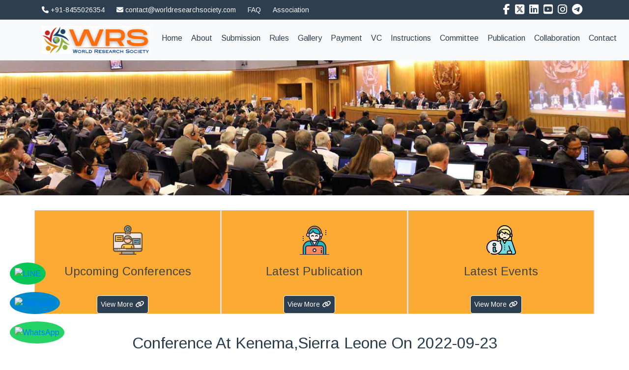

--- FILE ---
content_type: text/html; charset=UTF-8
request_url: https://worldresearchsociety.com/conference.php?dt=2022-09-23&place=Kenema,Sierra%20Leone
body_size: 4943
content:
<!doctype html>
<html>

<head>
  <meta charset="utf-8">
<meta name="viewport" content="width=device-width, initial-scale=1.0" />
<meta name="description" content="Join the World Research Society where doctors, scientists, engineers, professionals, researchers, scholars, and medical & health professionals, alongside engineering colleges and universities, convene to exchange valuable information and ideas.">
<meta name="keywords" content="Annual Congress 2026, Soil and Water Conservation, Business Analytics, Operations Research, Mechanical, Materials, Renewable Energy, Education, New Learning Technologies, Information Technology, Computer Science, International Congress 2026, Cell Science, Molecular Biology, International Conferences 2026, Global Conference, scopus, Google scholar indexed journals, web of science">
<title>World Research Society | WRS</title>

<link href="https://fonts.googleapis.com/css?family=Arimo:400,700" rel="stylesheet">
<link rel="stylesheet" href="//worldresearchsociety.com/css/bootstrap.min.css" type="text/css" media="all">
<link rel="stylesheet" href="//worldresearchsociety.com/css/font-awesome.css" type="text/css" media="all">
<link rel="stylesheet" href="//worldresearchsociety.com/css/style.css?1765999707" type="text/css" media="all">
<link rel="stylesheet" href="//worldresearchsociety.com/css/responsive.css?1765999707" type="text/css" media="all">
<link rel="stylesheet" href="//worldresearchsociety.com/css/slider.css?1765999707" type="text/css" media="all">
<link rel="stylesheet" href="https://maxcdn.bootstrapcdn.com/font-awesome/4.7.0/css/font-awesome.min.css">
<link rel="stylesheet" href="https://cdnjs.cloudflare.com/ajax/libs/font-awesome/6.7.2/css/all.min.css">



<!-- Skitter Styles -->
<link href="css/slider.css" type="text/css" media="all" rel="stylesheet" />

<link rel="shortcut icon" href="//worldresearchsociety.com/images/favicon.ico" type="image/x-icon">

<!-- Skitter JS -->
<script type="text/javascript" language="javascript" src="//worldresearchsociety.com/js/jquery-2.1.1.min.js"></script>
<script type="text/javascript" language="javascript" src="//worldresearchsociety.com/js/jquery.easing.1.3.js"></script>
<script type="text/javascript" language="javascript" src="//worldresearchsociety.com/js/jquery.slider.min.js"></script>

<!-- Init Skitter -->
<script type="text/javascript" language="javascript">
  $(document).ready(function() {
    $('.skitter-large').skitter({
      numbers: true,
      dots: false
    });
  });
</script>

<!-- Custom -->
<link href="css/style.css" type="text/css" media="all" rel="stylesheet" />


<!--Start of Tawk.to Script-->
<script type="text/javascript">
var Tawk_API=Tawk_API||{}, Tawk_LoadStart=new Date();
(function(){
var s1=document.createElement("script"),s0=document.getElementsByTagName("script")[0];
s1.async=true;
s1.src='https://embed.tawk.to/68d13a06c1433b1927a8ec85/1j5oklaic';
s1.charset='UTF-8';
s1.setAttribute('crossorigin','*');
s0.parentNode.insertBefore(s1,s0);
})();
</script>
<!--End of Tawk.to Script-->

<!--Start sticky Whatsapp icon-->
<style>
.whatsapp-icon {
        position: fixed;
        bottom: 20px;
        left: 20px;
        z-index: 10000000;
        background-color: #25D366;
        border-radius: 50%;
        padding: 10px;
    }

    .whatsapp-icon img {
        width: 30px;
        height: 30px;
    }
    @media (min-width: 320px) and (max-width: 768px) {

        /* Sticky WhatsApp Icon */
        .whatsapp-icon {
            bottom: 20px;
            padding: 5px;
        }
        .whatsapp-icon img {
            width: 25px;
            height: 25px;
        }
    }
</style>
<script>
    document.addEventListener("DOMContentLoaded", function() {
        // Create the WhatsApp icon div
        var whatsappDiv = document.createElement("div");
        whatsappDiv.className = "whatsapp-icon";

        // Create the anchor tag
        var whatsappLink = document.createElement("a");
        whatsappLink.href = "https://wa.me/+918455026354"; // Replace with your number
        whatsappLink.target = "_blank";

        // Create the image tag
        var whatsappImg = document.createElement("img");
        whatsappImg.src = "https://upload.wikimedia.org/wikipedia/commons/6/6b/WhatsApp.svg";
        whatsappImg.alt = "WhatsApp";

        // Append image to the anchor tag
        whatsappLink.appendChild(whatsappImg);

        // Append anchor tag to the div
        whatsappDiv.appendChild(whatsappLink);

        // Append the div to the body
        document.body.appendChild(whatsappDiv);
    });
</script>
<!--End sticky Whatsapp icon-->

<!-- Start sticky telegram icon -->
<style>
    
    .telegram-icon {
        position: fixed;
        bottom: 80px;
        /* Adjust the bottom if you want it to stack with WhatsApp */
        left: 20px;
        z-index: 1000;
        background-color: #0088cc;
        border-radius: 50%;
        padding: 10px;
    }

    .telegram-icon img {
        width: 30px;
        height: 30px;
        box-shadow: none !important;
    }
    @media (min-width: 320px) and (max-width: 768px) {
        .telegram-icon {
            bottom: 65px;
            padding: 5px;
        }
        .telegram-icon img {
            width: 25px;
            height: 25px;
        }
    }
</style>

<script>
    document.addEventListener("DOMContentLoaded", function() {
        // Create the Telegram icon div
        var telegramDiv = document.createElement("div");
        telegramDiv.className = "telegram-icon";

        // Create the anchor tag
        var telegramLink = document.createElement("a");
        telegramLink.href = "https://t.me/Worldwideconference"; // Replace with your Telegram username or link
        telegramLink.target = "_blank";

        // Create the image tag
        var telegramImg = document.createElement("img");
        telegramImg.src = "https://upload.wikimedia.org/wikipedia/commons/8/82/Telegram_logo.svg";
        telegramImg.alt = "Telegram";

        // Append image to the anchor tag
        telegramLink.appendChild(telegramImg);

        // Append anchor tag to the div
        telegramDiv.appendChild(telegramLink);

        // Append the div to the body
        document.body.appendChild(telegramDiv);
    });
</script>
<!-- End sticky telegram icon -->


<!-- Start sticky line icon -->
<style>
    
    .line-icon {
        position: fixed;
        bottom: 140px; /* Adjust to stack with WhatsApp and Telegram */
        left: 20px;
        z-index: 1000;
        background-color: #06c755; /* LINE's brand color */
        border-radius: 50%;
        padding: 10px;
    }

    .line-icon img {
        width: 30px;
        height: 30px;
        box-shadow: none !important;
    }
    @media (min-width: 320px) and (max-width: 768px) {
        /* Sticky LINE Icon */
        .line-icon {
            bottom: 110px; /* Adjust to stack with WhatsApp and Telegram */
            padding: 5px;
        }
        .line-icon img {
            width: 25px;
            height: 25px;
        }
  
    }
</style>

<script>
    document.addEventListener("DOMContentLoaded", function() {
        // Create the LINE icon div
        var lineDiv = document.createElement("div");
        lineDiv.className = "line-icon";

        // Create the anchor tag
        var lineLink = document.createElement("a");
        lineLink.href = "https://line.me/ti/p/M5mkwJh6ZY"; // Replace with your LINE link
        lineLink.target = "_blank";

        // Create the image tag
        var lineImg = document.createElement("img");
        lineImg.src = "https://upload.wikimedia.org/wikipedia/commons/4/41/LINE_logo.svg";
        lineImg.alt = "LINE";

        // Append image to the anchor tag
        lineLink.appendChild(lineImg);

        // Append anchor tag to the div
        lineDiv.appendChild(lineLink);

        // Append the div to the body
        document.body.appendChild(lineDiv);
    });
</script>
<!-- End sticky line icon -->


<style>
#topBtn {
    display: none;
    position: fixed;
    bottom: 120px;
    right: 35px;
    z-index: 99;
    font-size: 18px;
    border: none;
    outline: none;
    background-color: #db9204;
    color: white;
    cursor: pointer;
    padding: 15px;
    border-radius: 10px;
}
@media only screen and (min-width: 320px) and (max-width:768px) {
    #topBtn {
        font-size: 16px;
        padding: 12px;
    }
}
</style>


<button onclick="topFunction()" id="topBtn" title="Go to top"><i class="fa-solid fa-arrow-up"></i></button>

<script>

  let mybutton = document.getElementById("topBtn");

  window.onscroll = function() { scrollFunction(); };

  function scrollFunction() {
    if (document.body.scrollTop > 20 || document.documentElement.scrollTop > 20) {
      mybutton.style.display = "block";
    } else {
      mybutton.style.display = "none";
    }
  }

  function topFunction() {
    window.scrollTo({
      top: 0,
      behavior: "smooth"
    });
  }
</script>








    <style type="text/css">
    .list_body {
      padding: 10px;
      border: 1px solid #C7C1C1;
      height: 280px;
      margin-bottom: 10px;
    }
@media screen and (min-width: 320px) and (max-width: 768px) {
    .list_body {
        height: auto;
    }
  }
  </style>
</head>


<body data-spy="scroll" data-target=".main_menu" data-offset="70">

  <!--***********************
    menu header part start
  ************************-->
  <header>
  <div class="full_manu_header " id="menu_top">
            <div class="container">
            <div class="row">
                <div class="col-lg-9 col-sm-8 col-md-9">
                    <div class="header_left">
                        <ul>
                            <li><i class="fa fa-phone" aria-hidden="true"></i> +91-8455026354</li>
                            <li class="eml"><i class="fa fa-envelope"></i>
                                <a href="/cdn-cgi/l/email-protection" class="__cf_email__" data-cfemail="ccafa3a2b8adafb88cbba3bea0a8bea9bfa9adbeafa4bfa3afa5a9b8b5e2afa3a1">[email&#160;protected]</a></li>
                           <li><a href="FAQ.php">FAQ</li>
                           <li><a href="home-association.php">Association</li>
                        </ul>

                    </div>
                </div>
                <div class="col-lg-3 col-sm-4 col-md-3">
                    <div class="header_right ">
                    <ul>
                        <li><a class="register" href="https://www.facebook.com/World-Research-Society-110456846995689/" target="_blank"><i class="fa-brands fa-facebook-f"></i></a></li>
                        <li><a class="register" href="https://x.com/worldresea73730" target="_blank"><i class="fa-brands fa-square-x-twitter"></i></a></li>
                        <li><a class="register" href="https://www.linkedin.com/in/worldresearch-society-646a56270/" target="_blank"><i class="fa-brands fa-linkedin"></i></a></li>
                        <li><a class="register" href="https://www.youtube.com/playlist?list=PLdwlsxrvS3ZhX6MmRZ89t4xazpyK9MbIC" target="_blank"><i class="fa-brands fa-square-youtube"></i></a></li>
                        <li><a class="register" href="https://www.instagram.com/wrsconferences/" target="_blank"><i class="fa-brands fa-instagram"></i></a></li>
                        
                        <li><a class="register" href="https://t.me/wrsconference" target="_blank"><i class="fa-brands fa-telegram"></i></a></li>
                    </ul>
                        <!-- <li><a class="register" href="https://in.pinterest.com/sbitresearch8/_created/" target="_blank"><i class="fa fa-pinterest"></i></a></li>-->
                        <!--<ul>
                            <li><a class="register" href="registration_page.html">Register </a></li>
                            <li><a class="login" href="login_page.html"> / Login</a></li>
                        </ul>-->

                    </div>
                </div>
            </div>

        </div>  </div>
        
        <!--********************
          menu header part end
        ********************-->

        <!--********************
        navbar-part start
        ********************-->
  <nav class="navbar main_menu navbar-expand-lg navbar-light bg-light">
            <div class="container">

            <a class="navbar-brand" href="./">
                <!--<img src="images/logo.png" alt="logo">-->
                <h3><img src="images/logo.png" alt="World Research Society" width="220px"></h3>
            </a>
            <button class="navbar-toggler" type="button" data-toggle="collapse" data-target="#navbarSupportedContent" aria-controls="navbarSupportedContent" aria-expanded="false" aria-label="Toggle navigation">
                <i class="fas fa-bars"></i>
            </button>

            <div class="collapse navbar-collapse" id="navbarSupportedContent">
                <ul class="navbar-nav ml-auto">
                    <li class="nav-item ">
                        <a class="nav-link    " href="./">Home <span class="sr-only">(current)</span></a>
                    </li>
                    <li class="nav-item">
                        <a class="nav-link" href="aboutus.php">About</a>
                    </li>
                    <li class="nav-item">
                        <a class="nav-link" href="submission.php">Submission</a>
                    </li>
                    <li class="nav-item">
                        <a class="nav-link" href="rules.php">Rules</a>
                    </li>
                    <li class="nav-item">
                        <a class="nav-link" href="https://conferencegallery.com/" target="_blank">Gallery</a>
                    </li>
                    <li class="nav-item">
                        <a class="nav-link" href="https://worldresearchsociety.com/PAYMENT/" target="_blank">Payment</a>
                    </li>
                    <li class="nav-item">
                        <a class="nav-link" href="video_conferencing.php">VC</a>
                    </li>
                    <li class="nav-item">
                        <a class="nav-link" href="instructions-presentations.php">Instructions</a>
                    </li>
                      <li class="nav-item">
                        <a class="nav-link" href="committee.php">Committee</a>
                    </li>
                   	<!--<li class="nav-item">
                        <a class="nav-link" href="http://worldresearchsociety.com/SUBSCRIBE" target="_blank">Subscribe</a>
                    </li>-->
                    <li class="nav-item">
                        <a class="nav-link" href="publication.php">Publication</a>
                    </li>
                    <li class="nav-item">
                        <a class="nav-link" href="collaboration.php">Collaboration</a>
                    </li>
                    <li class="nav-item">
                        <a class="nav-link" href="contact.php">Contact</a>
                    </li>
                </ul>
            </div>
        </div>  </nav>
</header>    <!--********************
     navbar-part end
    ********************-->

  <!--********************
     banner part Start
    ********************-->
  <div id="content">
    <div class="domy_banner">
       <img src="images/domy.jpg" alt="World Research Society" class="cubeHide" />
  </div>  </div>

  <!--********************
     banner part end
    ********************-->


  <!--********************
     Support part Start
    **********************-->
  <section id="support">
    <div class="container support">
            <div class="row">
                <div class="col-lg-4 col-md-4  px-0">
                    <div class="online">
                        <img src="images/online_class_icon.png" alt="online_class_icon">
                        <div class="text-center">
                            <h4>Upcoming Conferences</h4>
                            <a href="https://worldresearchsociety.com/#event">View More<i class="fa fa-link" aria-hidden="true"></i></a>
                        </div>
                    </div>
                </div>
                <div class="col-lg-4 col-md-4  px-0">
                    <div class="online ">
                        <img src="images/online_support_icon.png" alt="online_support_icon">
                        <div class="text-center">
                            <h4>Latest Publication</h4>
                            <a href="https://worldresearchsociety.com/#publication">View More<i class="fa fa-link" aria-hidden="true"></i></a>
                        </div>
                    </div>
                </div>
                <div class="col-lg-4  col-md-4 px-0">
                    <div class="online ">
                        <img src="images/lifetime_support_icon.png" alt="lifetime_support_icon">
                        <div class="text-center">
                            <h4>Latest Events</h4>
                            <a href="https://worldresearchsociety.com/#our_course">View More<i class="fa fa-link" aria-hidden="true"></i></a>
                        </div>
                    </div>
                </div>
            </div>
        </div>  </section>

  <!--********************
     Support part end
  **********************-->

  <!--********************
     About part Start
  **********************-->
  <section id="about">
    <div class="about_part">
      <div class="container">
        <div class="row">
          <div class="col-lg-12">
            <div class="section_title">
              <h1>Conference At Kenema,Sierra Leone On 2022-09-23 </h1>
            </div>
          </div>
        </div>
        <div class="row">
          <div class="col-lg-12">
            <div class="row teacher-slide">


              



              



            </div>
          </div>
        </div>
      </div>
    </div>
  </section>

  <!--********************
     About part end
    **********************-->

  <!--*********************************
       Our footer part Start
    *******************************-->
  <section id="footer">
            <div class="footer1">

            <div class="container">

                <div class="row">

                    <div class="col-md-12">

                        <p>Copyright <i class="fa fa-copyright" aria-hidden="true"></i> 2025. All rights reserved by <span>worldresearchsociety.com</span></p>

                    </div>

                    <!--<div class="contact-info col-md-6 promotional_partner">

                    Our Promotional Partner <a href="https://www.freeconferencealerts.com/" target="_blank"><img src="images/freeconferencealerts.png" alt="World Research Society" /></a><a href="http://conferencealerts.info/" target="_blank"><img src="images/conferencealerts.png" alt="World Research Society" /></a>

                    

                   </div>-->

                </div>

            </div>

        </div>

        

        <script data-cfasync="false" src="/cdn-cgi/scripts/5c5dd728/cloudflare-static/email-decode.min.js"></script><script type="text/javascript" src="//worldresearchsociety.com/js/bootstrap.min.js"></script>
    <script type="text/javascript" src="//worldresearchsociety.com/js/Carousel.js"></script>
    <script type="text/javascript" src="//worldresearchsociety.com/js/jquery-2.1.1.min.js"></script>
    <script type="text/javascript" src="//worldresearchsociety.com/js/jquery.easing.1.3.js"></script>
    <script type="text/javascript" src="//worldresearchsociety.com/js/jquery.slider.min.js"></script>
    <script type="text/javascript" src="//worldresearchsociety.com/js/main.js"></script>
    <script type="text/javascript" src="//worldresearchsociety.com/js/slick.min.js"></script>
    <script type="text/javascript" src="//worldresearchsociety.com/js/submission.js"></script>
    <!--<script type="text/javascript" src="js/pb.calendar.min.js"></script>-->
    <!-- <script type="text/javascript" src="//worldresearchsociety.com/js/main.js"></script> -->

<script>
    let lastScrollTop = 0;
    const header = document.querySelector('header');

    // Inject inline styles to enable hide/show behavior
    header.style.position = 'sticky';
    header.style.top = '0';
    header.style.left = '0';
    header.style.right = '0';
    header.style.zIndex = '9999';
    header.style.transition = 'top 0.3s';

    window.addEventListener('scroll', function () {
        let scrollTop = window.pageYOffset || document.documentElement.scrollTop;

        if (scrollTop > lastScrollTop) {
            // Scroll down
            header.style.top = '-200px'; // Adjust if header is taller
        } else {
            // Scroll up
            header.style.top = '0';
        }

        lastScrollTop = scrollTop <= 0 ? 0 : scrollTop;
    });
</script>
        

      </section>
  <!--*********************************
       Our footer part end
    *******************************-->


<script defer src="https://static.cloudflareinsights.com/beacon.min.js/vcd15cbe7772f49c399c6a5babf22c1241717689176015" integrity="sha512-ZpsOmlRQV6y907TI0dKBHq9Md29nnaEIPlkf84rnaERnq6zvWvPUqr2ft8M1aS28oN72PdrCzSjY4U6VaAw1EQ==" data-cf-beacon='{"version":"2024.11.0","token":"6e131a0d141a40d19f41d8f78f1e0e5a","r":1,"server_timing":{"name":{"cfCacheStatus":true,"cfEdge":true,"cfExtPri":true,"cfL4":true,"cfOrigin":true,"cfSpeedBrain":true},"location_startswith":null}}' crossorigin="anonymous"></script>
</body>

</html>

--- FILE ---
content_type: text/css
request_url: https://worldresearchsociety.com/css/style.css?1765999707
body_size: 5110
content:


* {

	margin: 0;

	padding: 0;

	outline: 0;

}



a {

	text-decoration: none;

}



a:hover {

	text-decoration: none;

}



.btn-link:hover {

	text-decoration: none;

}



ul {

	list-style-type: none;

}



h1,

h2,

h3,

h4,

h5,

h6,

p,

a {

	margin: 0;

	padding: 0;

	font-family: 'Arimo';

}



p,

a {

	font-weight: 400;

}



h1,

h2,

h3,

h4,

{

	font-weight: 700;

}



li {

	font-family: 'Arimo';

	font-weight: 400;

	font-size: 14px;

}



img {

	border: none;
	

}



clr {

	clear: both;

}





body {

	overflow-x: hidden;

}



#error{

    overflow-y: hidden;

}









/* ========================== 

    menu header css start

=========================== */



.full_manu_header {

	background: #2d3e50;

	line-height: 40px;

	height: 40px;

}



.header_left ul li {

	color: white;

	display: inline-block;

	padding-right: 20px;

}



.header_right {

	font-family: 'Arimo', sans-serif;

	font-weight: 400;

	font-size: 16px;

}



.header_right ul {

	display: flex;

	padding-left: 48px;

	text-decoration: none;

	float: right;

}



.header_right ul li .register {

	text-decoration: none;

	color: #fff;

	padding-right: 10px;

    font-size: 22px;

	transition: all linear .5s;

	-webkit-transition: all linear .5s;

	-moz-transition: all linear .5s;

	-o-transition: all linear .5s;

}



.header_right ul li .login {

	color: #fff;

	text-decoration: none;

	transition: all linear .5s;

	-webkit-transition: all linear .5s;

	-moz-transition: all linear .5s;

	-o-transition: all linear .5s;

}



.header_right ul li .register:hover {

	color: #fbaa33;

}



.header_right ul li .login:hover {

	color: #fbaa33;

}





/* ========================== 

    menu css start

=========================== */



.navbar {

	/*padding-bottom: 32px;*/

	transition: all linear .4s;

}



.navbar-light .navbar-toggler {

	border-color: transparent;

	font-size: 26px;

	transition: all linear .5s;

}



.navbar-light .navbar-toggler:hover,

.navbar-light .navbar-toggler:focus {

	color: #fbaa33;

}



button:focus {

	outline: transparent;

}



.navbar-brand {

	/*padding-top: 20px;*/

}



.menu_fix {

	position: fixed;

	box-shadow: 0 7px 50px rgba(0, 0, 0, 0.15);

	-webkit-box-shadow: 0 7px 50px rgba(0, 0, 0, 0.15);

	-moz-box-shadow: 0 7px 50px rgba(0, 0, 0, 0.15);

	-ms-box-shadow: 0 7px 50px rgba(0, 0, 0, 0.15);

	-o-box-shadow: 0 7px 50px rgba(0, 0, 0, 0.15);

	animation: smooth 1s;

	top: 0;

	width: 100%;

	z-index: 9999;

}



@keyframes smooth {

	from {

		top: -50px;

	}

	to {

		top: 0px;

	}

}





.navbar-expand-lg .navbar-nav .nav-link {

	padding-right: 10px;

	color: #2d3e50;

	font-size: 16px;

	font-weight: 400;

	font-family: 'Arimo';

	padding-top:0px;

	transition: all linear .5s;

}





.main_menu ul li a.active{

    color: #fbaa33 !important ;

}



.navbar-light .navbar-nav .nav-link:hover,

.navbar-light .navbar-nav .active > .nav-link,

.navbar-expand-lg .navbar-nav .nav-link .active {

	color: #fbaa33;

}

.navbar-light .navbar-nav .nav-link:focus {

	 color: #fbaa33 !important ;

}



.navbar-nav {

	margin-right:0px;

}



.get-start {

	text-decoration: none !important;

	font-size: 18px;

	font-family: 'Arimo', sans-serif;

	padding: 10px 18px;

	background: #fbaa33;

	color: white !important;

	border-radius: 6px;

	margin-top: 26px;

	transition: all linear .5s;

	-webkit-transition: all linear .5s;

	-moz-transition: all linear .5s;

	-o-transition: all linear .5s;

}



.get-start:hover {

	background: #2d3e50;

}







/* ========================== 

 banner/hero area css start 

=========================== */

/*



.full_slider {

	position: relative;

}



.slider {

	background: url(../images/banner1.png) left top no-repeat;

	background-size: cover;

	position: relative;

	z-index: 1;

}



.slider1 {

	background: url(../images/banner_03.jpg) left top no-repeat;

	background-size: cover;

	position: relative;

	z-index: 1;

}



.slider2 {

	background: url(../images/Banner-02.jpg) left top no-repeat;

	background-size: cover;

	position: relative;

	z-index: 1;

}



.slider:before {

	position: absolute;

	content: "";

	height: 100%;

	width: 100%;

	background-color: rgba(2, 2, 2, 0.4);

	left: 0;

	top: 0;

	z-index: -1;

}



.left_arrow {

	color: #f1f1f1;

	position: absolute;

	font-size: 28px;

	top: 50%;

	left: 50px;

	z-index: 99;

	width: 60px;

	height: 60px;

	border-radius: 50%;

	border: 1px solid #f1f1f1;

	cursor: pointer;

	line-height: 60px;

	text-align: center;

	transform: translateY(-50%);

	-webkit-transition: all linear .5s;

	-ms-transition: all linear .5s;

	-mos-transition: all linear .5s;

	-o-transition: all linear .5s;

}



.left_arrow:hover {

	background: #fbaa33;

	color: white;

	border-color: #fbaa33;

}



.right_arrow {

	color: #f1f1f1;

	position: absolute;

	font-size: 28px;

	top: 50%;

	right: 50px;

	z-index: 99;

	width: 60px;

	height: 60px;

	border-radius: 50%;

	border: 1px solid #f1f1f1;

	cursor: pointer;

	line-height: 60px;

	text-align: center;

	transform: translateY(-50%);

	-webkit-transition: all linear .5s;

	-ms-transition: all linear .5s;

	-mos-transition: all linear .5s;

	-o-transition: all linear .5s;

}



.right_arrow:hover {

	background: #fbaa33;

	color: white;

	border-color: #fbaa33;

}



.bnr_text {

	padding-top: 138px;

	padding-bottom: 230px;

	font-family: 'Arimo';

	color: #fff;

}



.bnr_text h1 {

	font-weight: 700;

	font-size: 52px;

	text-transform: uppercase;

	padding-bottom: 10px;

}



.bnr_text h1 span {

	font-weight: 400;

	font-size: 40px;

	display: block;

}



.bnr_text p {

	font-weight: 400;

	font-size: 14px;

	padding-bottom: 60px;

	padding-right: 510px;

}







.bnr_text .take_tour {

	text-decoration: none;

	color: #fff;

	font-size: 20px;

	font-weight: 400;

	display: inline-block;

	padding: 13px 22px;

	border-radius: 5px;

	margin-right: 20px;

	background: #2d3e50;

	transition: all linear .5s;

	-webkit-transition: .5s;

	-moz-transition: .5s;

	-o-transition: .5s;

	-ms-transition: .5s;

}





.bnr_text .take_tour:hover {

	background: #fbaa33;

}



.bnr_text .start_course{

    	text-decoration: none;

	color: #fff;

	font-size: 20px;

	font-weight: 400;

	display: inline-block;

	padding: 13px 22px;

	border-radius: 5px;

	margin-right: 20px;

	transition: all linear .5s;

	-webkit-transition: .5s;

	-moz-transition: .5s;

	-o-transition: .5s;

	-ms-transition: .5s;

    background: #fbaa33;

}

.bnr_text .start_course:hover {

    background:  #2d3e50;

}



*/



.skitter-themes { text-align: center; margin-bottom: 10px; }

.skitter-themes ul { }

.skitter-themes ul li { display: inline-block; }

.skitter-themes ul li a { padding: 10px; display: inline-block; color: black; text-decoration: none; font-size: 14px; font-weight: bold; text-transform: uppercase; border-radius: 2px; border: 2px solid; margin: 0 5px 10px 5px; }

.skitter-themes ul li a.active { color: #999; }



.skitter-animations { text-align: center; margin: 20px 0 10px 0; }

.skitter-animations h3 { text-transform: uppercase; margin: 0 0 10px 0; }

.skitter-animations ul { }

.skitter-animations ul li { display: inline-block; }

.skitter-animations ul li a { display: inline-block; color: black; text-decoration: none; font-size: 14px; border-bottom: 1px solid; margin: 0 5px 10px 5px; }

.skitter-animations ul li a.active { color: #999; }



@media (max-width: 767px) {

  .skitter-themes ul li a { 

    margin: 0 2px 5px 2px;

    padding: 5px;

    font-size: 12px;

  }

}



/* ------------------------------------------

  Skitter custom settings

---------------------------------------------*/

.skitter-large-box {

  	width: 100%;

}

.skitter-small-box {

  max-width: 400px;

}

.skitter-medium-box {

  max-width: 500px;

}



/* ------------------------------------------

  Slick slider custom start here

---------------------------------------------*/



.slick-slider

{

    position: relative;



    display: block;

    box-sizing: border-box;



    -webkit-user-select: none;

       -moz-user-select: none;

        -ms-user-select: none;

            user-select: none;



    -webkit-touch-callout: none;

    -khtml-user-select: none;

    -ms-touch-action: pan-y;

        touch-action: pan-y;

    -webkit-tap-highlight-color: transparent;

}



.slick-list

{

    position: relative;



    display: block;

    overflow: hidden;



    margin: 0;

    padding: 0;

}

.slick-list:focus

{

    outline: none;

}

.slick-list.dragging

{

    cursor: pointer;

    cursor: hand;

}



.slick-slider .slick-track,

.slick-slider .slick-list

{

    -webkit-transform: translate3d(0, 0, 0);

       -moz-transform: translate3d(0, 0, 0);

        -ms-transform: translate3d(0, 0, 0);

         -o-transform: translate3d(0, 0, 0);

            transform: translate3d(0, 0, 0);

}



.slick-track

{

    position: relative;

    top: 0;

    left: 0;



    display: block;

    margin-left: auto;

    margin-right: auto;

}

.slick-track:before,

.slick-track:after

{

    display: table;



    content: '';

}

.slick-track:after

{

    clear: both;

}

.slick-loading .slick-track

{

    visibility: hidden;

}



.slick-slide

{

    display: none;

    float: left;



    height: 100%;

    min-height: 1px;

}

[dir='rtl'] .slick-slide

{

    float: right;

}

.slick-slide img

{

    display: block;

}

.slick-slide.slick-loading img

{

    display: none;

}

.slick-slide.dragging img

{

    pointer-events: none;

}

.slick-initialized .slick-slide

{

    display: block;

}

.slick-loading .slick-slide

{

    visibility: hidden;

}

.slick-vertical .slick-slide

{

    display: block;



    height: auto;



    border: 1px solid transparent;

}

.slick-arrow.slick-hidden {

    display: none;

}

.slick-dots {

    position: absolute;

    bottom: -25px;

    display: block;

    width: 100%;

    padding: 0;

    margin: 0;

    list-style: none;

    text-align: center;

}

.slick-dots li {

    position: relative;

    display: inline-block;

    width: 20px;

    height: 20px;

    margin: 0 5px;

    padding: 0;

    cursor: pointer;

}

.slick-dots li button {

    font-size: 0;

    line-height: 0;

    display: block;

    width: 20px;

    height: 20px;

    padding: 5px;

    cursor: pointer;

    color: transparent;

    border: 0;

    outline: none;

    background: transparent;

}

.slick-dots li.slick-active button:before {

    opacity: .75;

    color: black;

}

/* ------------------------------------------

  Slick slider custom end here

---------------------------------------------*/







#support {

	margin-top: 30px;

}



.support .online {

	background: #fbaa33;

	border: 1px solid #dddddd;

	border-right: 2px solid #dddddd;

	text-align: center;

	transition: all linear .5s;

	-webkit-transition: .5s;

	-moz-transition: .5s;

	-o-transition: .5s;

	-ms-transition: .5s;

}



.support .online:hover {

	box-shadow: 0 7px 50px rgba(0, 0, 0, 0.15);

	-webkit-box-shadow: 0 7px 50px rgba(0, 0, 0, 0.15);

	-moz-box-shadow: 0 7px 50px rgba(0, 0, 0, 0.15);

	-ms-box-shadow: 0 7px 50px rgba(0, 0, 0, 0.15);

	-o-box-shadow: 0 7px 50px rgba(0, 0, 0, 0.15);

}



.support .online img {

	padding-top: 30px;

	padding-bottom: 20px;

}



.support .online .text-center h4 {

	font-weight: 400;

	font-size: 24px;

	color: #444444;

	padding-bottom: 10px;

}



.support .online .text-center a {

	font-family: 'Arimo';

    font-weight: 400;

    font-size: 14px;

    padding: 7px 7px;

    background: #2d3e50;

    border: 1px solid;

    text-decoration: none;

    color: white;

    cursor: pointer;

    border-radius: 5px;

    margin-right: 20px;

    margin-top: 25px;

    display: inline-block;

    transition: all linear .05s;

    -webkit-transition: all linear .5s;

    -moz-transition: all linear .5s;

    -o-transition: all linear .5s;

    -ms-transition: all linear .5s;

}



.support .online .text-center a i {

	padding-left: 5px;

}



.online .text-center a:hover {

	color: #fbaa33;

}







/* ========================== 

   banner/hero area css end 

=========================== */





/* ========================== 

   about us area css start 

=========================== */



.about_part {

	padding-top:40px;

	padding-bottom:40px;

	position: relative;

}



.section_title {

	text-align: center;

	padding-bottom:10px;

}



.section_title h1 {

	font-size: 32px;

	color: #2d3e50;

}



.section_title p {

	color: #666666;

	font-size: 14px;

	padding: 0 233px;

}



.about_part .slick-list {

	padding-bottom: 0px;

}



.slider_about:after {

	position: absolute;

	content: "";

	top: -10px;

	left: 0;

	background: url(../images/aboutSliderBorderTop.png);

	width: 370px;

	height: 3px;

	z-index: 1;

}



.slider_about:before {

	position: absolute;

	content: "";

	bottom: 0px;

	right: 0;

	background: url(../images/aboutSliderBorderBottom.png);

	width: 370px;

	height: 3px;

	z-index: 1;

}



.slider_about img {

	width: 100%;

	padding-bottom: 5px;

}



.about_part .slick-dots {

	top: 84%;

	left: 52%;

	transform: translate(-52%);

}



.about_part .slick-dots li {

	display: inline-block;

	margin: 0px;

}



.slick-dots li button:before {

	font-size: 0px;

}



.about_part .slick-dots li button {

	background-color: transparent;

	border: 1px solid #999999;

	width: 10px;

	height: 10px;

	border-radius: 50%;

	font-size: 0px;

}



.about_part .slick-dots li.slick-active button {

	border-color: #fbaa33;

	background-color: #fbaa33;

}



.about_slider img {

	-webkit-clip-path: polygon(23% 0, 100% 0, 77% 100%, 0 100%);

	clip-path: polygon(23% 0, 100% 0, 77% 100%, 0 100%);

}



.about_text {

	/*padding-top: 50px;*/

	text-align: justify;

}



.about_text p {

	font-size: 15px;

	color: #444444;

	margin-bottom: 27px;

}

.about_text1 p {

	font-size: 15px;

	color: #444444;

	margin-bottom: 27px;

}



.about_text .button a {

	font-family: 'Arimo';

	font-weight: 400;

	font-size: 20px;

	padding:5px 18px;

	background: #2d3e50;

	border: 1px solid;

	text-decoration: none;

	color: white;

	border-radius: 5px;

	margin-right: 20px;

	margin-top: 25px;

	display: inline-block;

	transition: all linear .05s;

	-webkit-transition: all linear .5s;

	-moz-transition: all linear .5s;

	-o-transition: all linear .5s;

	-ms-transition: all linear .5s;

}



.about_text .button a:hover {

	background: #fbaa33;

}





/* ========================== 

   about us area css end 

=========================== */





/* ========================== 

  Counter part start

=========================== */



#counter_part {

	background: url(../images/counterPartImage.png) no-repeat;

	background-position: center !important;

	background-size: cover !important;

	position: relative;

	z-index: 1;

}



.counter_item {

	text-align: center;

	position: relative;

	margin: 41px 0px;

}



.counter_item h3 {

	color: #f1f1f1;

	font-size: 40px;

	font-weight: 700;

	letter-spacing: 1px;

	font-family: 'Arimo';

	padding-bottom: 8px;

}



.counter_item h5 {

	font-family: 'Arimo';

	font-weight: 400;

	font-size: 24px;

	color: #f1f1f1;

	padding-bottom: 14px;

}





/* ========================== 

      Counter part end

=========================== */





/* ========================== 

    Our Courses part Strat

=========================== */

#our_course{

    padding:2em 0em 4em;

}

#our_course .section_title {

	text-align: center;

}



#our_course .slick-track {

	padding-bottom: 30px;

}



.section_title h1 {

	padding-bottom: 22px;

}



.course-one {

	position: relative;

	border: 1px solid transparent;

	background: #f5f5f5;

	padding: 20px;

	box-sizing: border-box;

	height:440px;

}



.slick-center .course-one .enroll a,

.slick-center .course-one .crs-details h4 {

	background: #fbaa33;

}



.slick-center .course-banner:after,

.slick-center .course-banner a i {

	opacity: 1;

}



.course-one .course-banner img {

	width: 100%;

	transition: .5s;

	-webkit-transition: .5s;

	-moz-transition: .5s;

	-ms-transition: .5s;

	-o-transition: .5s;

	height: 230px;

}



.course-one .course-banner {

	position: relative;

	margin-bottom: 20px;

}



.course-banner-overlay {

	position: absolute;

	height: 100%;

	width: 100%;

	top: 0;

	left: 0;

	background: rgba(0, 0, 0, .6);

	z-index: 99;

	opacity: 0;

	transition: .5s;

	-webkit-transition: .5s;

	-moz-transition: .5s;

	-ms-transition: .5s;

	-o-transition: .5s;

}



.course-one .course-banner a {

	position: absolute;

	width: 50px;

	height: 50px;

	border-radius: 50%;

	background: #fbaa33;

	line-height: 50px;

	font-size: 20px;

	left: 50%;

	top: 50%;

	transform: translate(-50%, -50%);

	z-index: 999;

	color: #f1f1f1;

	opacity: 0;

	transition: .5s;

	-webkit-transition: .5s;

	-moz-transition: .5s;

	-ms-transition: .5s;

	-o-transition: .5s;

	cursor: pointer;

	text-align: center;

}



.course-banner-overlay:hover {

	opacity: 1;

}



.course-banner-overlay:hover a {

	opacity: 1;

}



.course-left_arrow {

	color: #2d3e50;

	position: absolute;

	font-size: 28px;

	top: 50%;

	left: -100px;

	z-index: 99;

	width: 60px;

	height: 60px;

	border-radius: 50%;

	border: 1px solid #2d3e50;

	cursor: pointer;

	line-height: 60px;

	text-align: center;

	transform: translateY(-50%);

	-webkit-transition: all linear .5s;

	-ms-transition: all linear .5s;

	-mos-transition: all linear .5s;

	-o-transition: all linear .5s;

}



.course-left_arrow:hover {

	background: #fbaa33;

	color: white;

	border-color: #fbaa33;

}



.course-right_arrow {

	color: #2d3e50;

	position: absolute;

	font-size: 28px;

	top: 50%;

	right: -100px;

	z-index: 99;

	width: 60px;

	height: 60px;

	border-radius: 50%;

	border: 1px solid #2d3e50;

	cursor: pointer;

	line-height: 60px;

	text-align: center;

	transform: translateY(-50%);

	-webkit-transition: all linear .5s;

	-ms-transition: all linear .5s;

	-mos-transition: all linear .5s;

	-o-transition: all linear .5s;

}



.course-right_arrow:hover {

	background: #fbaa33;

	color: white;

	border-color: #fbaa33;

}



.slick-center .course-one {

	box-shadow: 0 7px 50px rgba(0, 0, 0, 0.15);

	-webkit-box-shadow: 0 7px 50px rgba(0, 0, 0, 0.15);

	-moz-box-shadow: 0 7px 50px rgba(0, 0, 0, 0.15);

	-ms-box-shadow: 0 7px 50px rgba(0, 0, 0, 0.15);

	-o-box-shadow: 0 7px 50px rgba(0, 0, 0, 0.15);

	border: 1px solid #dddddd;

	transition: all linear .5s;

}



.course-one .profile {

	margin-left: 12px;

}



.course-one .profile p {

	display: inline-block;

	color: #444444;

	font-size: 13px;

	font-weight: 400;

	font-family: 'Arimo';

	margin-top: 10px;

}



.course-one .profile h5 {

	display: inline-block;

	color: #444444;

	font-size: 15px;

	font-weight: 700;

	font-family: 'Arimo';

}



.course-one .pro-rating {

	text-align: right;

}



.course-one .pro-rating i {

	font-size: 12px;

	color: #fbaa33;

	padding-bottom: 10px;

	padding-top: 5px;

	margin-right: -5px;

	padding-left: 5px;

}



.course-one .pro-rating p {

	color: #999999;

	font-size: 13px;

	font-weight: 400;

	font-family: 'Arimo';

}



.course-one .crs-details h4 {

	display: inline-block;

    color: #222222;

    font-size: 16px;

    letter-spacing: 1px;

    font-weight: 700;

    font-family: 'Arimo';

    padding-top: 20px;

    padding-bottom: 16px;

    transition: all linear .5s;

    -webkit-transition: all linear .5s;

    -mos-transition: all linear .5s;

    -o-transition: all linear .5s;

    -ms-transition: all linear .5s;
	 text-align: center;

}



.course-one .crs-details p {

	font-size: 13px;

	font-weight: 400;

	font-family: 'Arimo';

	padding-bottom: 35px;

	border-bottom: 1px solid #dddddd;

	line-height: 26px;

}



.crs_footer {

	padding-top: 15px;

	padding-bottom: 58px;

}



.course-one .crs_footer P {

	font-size: 12px;

	font-weight: 400;

	font-family: 'Arimo';

	margin-left: 18px;

	color: #999999;

}



.course-one .crs_footer .m_name {

	color: #444444;

	font-weight: 700;

	font-family: 'Arimo';

	font-size: 13px;

	margin-left: 18px;

	padding-top: 10px;

}



.course-one .enroll a {

	padding:5px 18px;

	background: #2d3e50;

	border-radius: 5px;

	position: absolute;

	z-index: 999;

	text-align: center;

	left: 50%;

	bottom: -20px;

	transform: translateX(-50%);

	color: white;

	font-weight: 400;

	font-family: 'Arimo';

	font-size: 16px;

	transition: all linear 0.5s;

}



.course-one:hover {

	box-shadow: 0 2px 20px rgba(0, 0, 0, 0.11);

	-webkit-box-shadow: 0 2px 20px rgba(0, 0, 0, 0.11);

	-moz-box-shadow: 0 2px 20px rgba(0, 0, 0, 0.11);

	-ms-box-shadow: 0 2px 20px rgba(0, 0, 0, 0.11);

	-o-box-shadow: 0 2px 20px rgba(0, 0, 0, 0.11);

	border: 1px solid #dddddd;

	transition: all linear .5s;

}



.course-one:hover .enroll a {

	background: #fbaa33;

}



.course-one:hover h4 {

	color: #fbaa33;

}









/* ========================== 

    Our Courses part end

=========================== */





/* ========================== 

    Our Event part start

=========================== */

#event{

	padding:1em 0em;

}

.upcoming-conference{

    width:100%;

	float:left;

}

.conference-info {

	position: relative;

	float:left;

}



/* Common style */

.conference-info figure {

	position: relative;

	float: left;

	width:100%;

	overflow: hidden;

	height: 366px;

	background: #3085a3;

	text-align: center;

	cursor: pointer;

	box-shadow: 2px 0px 15px #ddd;

     -webkit-border-radius: 10%/10% 0%;

    -moz-border-radius: 10%/10% 0%;

    border-radius: 10%/10% 0%;

}



.conference-info figure img {

	position: relative;

	display: block;

	min-height: 100%;

	max-width: 100%;

	width:100%;

	opacity: 0.8;

}



.conference-info figure figcaption {

	padding: 2em;

	color: #fff;

	-webkit-backface-visibility: hidden;

	backface-visibility: hidden;

}



.conference-info figure figcaption::before,

.conference-info figure figcaption::after {

	pointer-events: none;

}



.conference-info figure figcaption

/*.conference-info figure figcaption > a */{

	position: absolute;

	top: 0;

	left: 0;

	width: 100%;

	height: 100%;

}



/* Anchor will cover the whole item by default */

/* For some effects it will show as a button */

.conference-info figure figcaption > a {

	z-index: 1000;

	text-indent: 200%;

	white-space: nowrap;

	font-size: 0;

	opacity: 0;

}



.conference-info figure h2 {

	word-spacing: -0.15em;

	font-weight: 300;

}



.conference-info figure h2 span {

	float: left;

    font-weight: 600;

    width: 100%;

    letter-spacing: 1px;

	font-size:18px;

}



.conference-info figure h2,

.conference-info figure p {

	margin: 0;

}



.conference-info figure p {

	letter-spacing: 1px;

	font-size: 68.5%;

}

.conference-info figure.effect-moses {

	background: -webkit-linear-gradient(-45deg, #EC65B7 0%,#05E0D8 100%);

	background: linear-gradient(-45deg, #EC65B7 0%,#05E0D8 100%);

}

.conference-info figure.effect-moses img {

	opacity: 0.85;

	-webkit-transition: opacity 0.35s;

	transition: opacity 0.35s;

}



.conference-info figure.effect-moses h2{

	padding: 20px;

	width: 50%;

	height: auto;

	border: 2px solid #fff;

}

.conference-info figure.effect-moses a {

	padding: 20px;

    width: 50%;

    height: 13%;

    border: 2px solid #fff;

    margin-top: 5px;

    background: #054ea0db;

    color: #fff;

}

.conference-info figure.effect-moses h2 {

	padding: 15px 20px 40px 20px;

    width: 100%;

    height: 40%;

    font-size: 20px;

    line-height: 29px;

    letter-spacing: 1px;

    text-align: left;

    -webkit-transition: -webkit-transform 0.35s;

    transition: transform 0.35s;

    -webkit-transform: translate3d(10px,10px,0);

    transform: translate3d(10px,10px,0);

    background: #444546b5;

}

.conference-info figure.effect-moses h3 {

	padding: 20px;

	width:100%;

	height: 50%;

	text-align: left;

	-webkit-transition: -webkit-transform 0.35s;

	transition: transform 0.35s;

	-webkit-transform: translate3d(10px,10px,0);

	transform: translate3d(10px,10px,0);

}



.conference-info figure.effect-moses a {

	float: right;

	padding:5px;

	text-align: center;

	font-size:14px;

	font-weight:600;

	letter-spacing:1px;

	opacity: 0;

	-webkit-transition: opacity 0.35s, -webkit-transform 0.35s;

	transition: opacity 0.35s, transform 0.35s;

	-webkit-transform: translate3d(-50%,-50%,0);

	transform: translate3d(-50%,-50%,0);

}



.conference-info figure.effect-moses:hover h2 {

	-webkit-transform: translate3d(0,0,0);

	transform: translate3d(0,0,0);

}



.conference-info figure.effect-moses:hover a {

	opacity: 1;

	-webkit-transform: translate3d(0,0,0);

	transform: translate3d(0,0,0);

}



.conference-info figure.effect-moses:hover img {

	opacity: 0.6;

}

.button{

    width:153px;

	margin:auto;

}

.view-bttn .button a {

	font-family: 'Arimo';

	font-weight: 400;

	font-size: 20px;

	padding:5px 18px;

	background: #2d3e50;

	border: 1px solid;

	text-decoration: none;

	color: white;

	border-radius: 5px;

	margin-right: 20px;

	margin-top: 25px;

	display: inline-block;

	transition: all linear .05s;

	-webkit-transition: all linear .5s;

	-moz-transition: all linear .5s;

	-o-transition: all linear .5s;

	-ms-transition: all linear .5s;

}



.view-bttn .button a:hover {

	background: #fbaa33;

}



/* ========================== 

    Our Event part end

 =========================== */





/* ==================================

   Our Teacher part Start

=================================== */



#publication {

	padding-bottom:10px;

}



#teacher .slick-slide {

	padding-bottom: 30px;

}



#teacher .section_title {

	padding-top: 10px;

	padding-bottom:10px;

}



.teacher-text-hover ul {

	position: absolute;

	width: 100%;

	top: -15%;

	opacity: 0;

	z-index: 999;

	text-align: center;

	transition: all linear .4s;

	-webkit-transition: all linear 0.4s;

	-mos-transition: all linear 0.4s;

	-ms-transition: all linear 0.4s;

	-o-transition: all linear 0.4s;

}



.teacher-text-hover ul li {

	margin: 0px 6px;

}



.teacher-text-hover ul li a{

	color: #ffffff;

    font-size: 16px;

    border-radius: 20px;

    text-align: center;

    background: #2d3e50;

    padding: 10px;

    /* float: left; */

    line-height: 40px;

    transition: all linear .4s;

    -webkit-transition: all linear 0.4s;

    -mos-transition: all linear 0.4s;

    -ms-transition: all linear 0.4s;

    -o-transition: all linear 0.4s;

}



.teacher-prof .techer-img ul li a:hover {

	background: #fbaa33;

}



.teacher-prof:hover ul {

	opacity: 1;

}



.teacher-prof {

	position: relative;

    background: #ececec;

    padding: 20px;

}



.teacher-prof .teacher-text-hover {

	position: absolute;

	width: 100%;

	z-index: 99;

	top:65%;

	left:0px;

	text-align: center;

	opacity: 0;

	transition: all linear .4s;

	-webkit-transition: all linear 0.4s;

	-mos-transition: all linear 0.4s;

	-ms-transition: all linear 0.4s;

	-o-transition: all linear 0.4s;

}



.teacher-prof:hover .teacher-text-hover {

	opacity: 1;

	background: #ececec;

}



.teacher-text-hover ul li a i:hover {

	background: #fbaa33;

}



.teacher-prof .teacher-text-hover h3 {

	text-align: center;

	font-family: 'Arimo';

	font-weight: 700;

	font-size: 20px;

	color: #444444;

	padding-bottom: 5px;

	padding-top:17px;

}



.teacher-prof .teacher-text-hover p {

	text-align: center;

	font-family: 'Arimo';

	font-weight: 400;

	font-size: 15px;

	color: #444444;

	padding:5px 15px;
	overflow-wrap: break-word;

}



.teacher-prof .teacher-text-hover img {

	margin: 0 auto;

}



.teacher-prof .teacher-text {

	text-align: center;

	transition: all linear .4s;

	-webkit-transition: all linear 0.4s;

	-mos-transition: all linear 0.4s;

	-ms-transition: all linear 0.4s;

	-o-transition: all linear 0.4s;

}



.teacher-prof:hover .teacher-text {

	color: white;

	opacity: 0;

}



.teacher-prof .teacher-text h3 {

	text-align: center;

	font-family: 'Arimo';

	font-weight: 700;

	font-size: 20px;

	color: #444444;

	padding-bottom: 8px;

	padding-top:5px;

}



.teacher-prof .teacher-text p {

	text-align: center;

	font-family: 'Arimo';

	font-weight: 400;

	font-size: 15px;

	color: #444444;

	padding-bottom: 12px;
	overflow-wrap: break-word;

}



.teacher-prof .teacher-text img {

	margin: 0 auto;

}





/* ==================================

   Our Teacher part end

=================================== */





/* ==================================

     Our Contact Info part start

=================================== */



#contact-info {

	background:#2d3e50 ;

	padding:1em 0em;

}



#contact-info .cheader-left {

	margin-top: 30px;

	margin-bottom: 30px;

}



#contact-info .cheader-center h3 {

	color: white;

	font-family: 'Arimo';

	font-weight: 700;

	font-size: 20px;

	padding-top: 50px;

	padding-bottom: 47px;

}



#contact-info .content-text .c-text-left .nipa {

	padding-bottom: 32px;

}



#contact-info .content-text .c-text-left p {

	color: white;

	font-family: 'Arimo';

	font-weight: 400;

	font-size: 14px;

}





#contact-info .content-text .c-text-location .address .address_title {

	color: #fbaa33;

	font-family: 'Arimo';

	font-weight: 400;

	font-size: 16px;

	padding-bottom: 10px;

}



#contact-info .content-text .c-text-location .address p {

	color: white;

	font-family: 'Arimo';

	font-weight: 400;

	font-size: 14px;

	padding-bottom: 25px;

}





/* ==================================

     Our Contact Info part end

=================================== */





/* ============================================

   Our Footer Slider  part css start

================================================ */



.item-img {

	position: relative;

	float: left;

}



.footer_slider img {

	width: 100%;

}



.footer_slider .slick-list {

	padding-bottom: 0px;

}



.overlay_social {

	position: absolute;

	content: '';

	background: rgba(0, 0, 0, .4);

	top: 0;

	left: 0;

	width: 100%;

	height: 100%;

	z-index: 1;

	opacity: 0;

	transition: all linear .4s;

}



.overlay_social a {

	position: absolute;

	color: #2d3e50;

	font-family: 'Arimo';

	font-weight: 400;

	font-size: 13px;

	padding: 12px 10px;

	text-align: center;

	background: white;

	top: 50%;

	left: 50%;

	transform: translate(-50%, -50%);

}



.overlay_social:hover {

	opacity: 1;

}





/* ============================================

         Our footer slider part css start

================================================ */



#footer .footer1 {

	background:#243548;

	text-align: center;

	/*height: 46px;*/

	line-height: 46px;

}



#footer .footer1 p {

	color: white;

	font-family: 'Arimo';

	font-weight: 400;

	font-size: 14px;

	margin-top:15px;

}



#footer .footer1 p span {

	color: #fbaa33;

	font-family: 'Arimo';

	font-weight: 400;

	font-size: 14px;

}

.contact-info ul li {

	display: inline-block;

	margin-top:0px;

	margin-bottom:0px;

	margin-right: 15px;

}



.contact-info ul li a i {

	color: #2d3e50;

	width: 40px;

	height: 40px;

	border-radius: 50%;

	line-height: 40px;

	text-align: center;

	background: white;

	font-size: 20px;

	transition: all linear .5s;

	-webkit-transition: all linear .5s;

	-moz-transition: all linear .5s;

	-ms-transition: all linear .5s;

	-o-transition: all linear .5s;

}



.contact-info ul li a i:hover {

	color: white;

	background: #fbaa33;

}



.contact-info ul li a {

	color: white;

	/*font-family: 'Arimo';

	font-weight: 400;

	font-size: 16px;

	padding-bottom: 28px;

	display: block;

	transition: all linear .5s;

	-webkit-transition: all linear .5s;

	-moz-transition: all linear .5s;

	-ms-transition: all linear .5s;

	-o-transition: all linear .5s;*/

}



.contact-info ul li a:hover {

	color: #fbaa33;

}



.contact-info ul li {

	padding-bottom:0px;

}



.contact-info ul li a i {

	color: #2d3e50;

	width:40px;

	height:40px;

	border-radius: 50%;

	line-height:43px;

	text-align: center;

	background: white;

	font-size: 20px;

	transition: all linear .5s;

	-webkit-transition: all linear .5s;

	-moz-transition: all linear .5s;

	-ms-transition: all linear .5s;

	-o-transition: all linear .5s;

}



.contact-info ul {

	padding-top: 10px;

	margin-bottom: 0px;

}



.contact-info ul li a i:hover {

	color: white;

	background: #fbaa33;

}

.gallery-item{

	float:left;

}

.gallery-item img {

    width: 100%;

    height: 200px;

    margin-top: 15px;

}

.promotional_partner{

	font-size:18px;

	color:#fff;

}

.promotional_partner img{

	background-color: #fff;

    border-radius: 10px;

    height: 60px;

    width: 135px;

	margin: 10px;

	padding: 5px;

}

.header_left a{

	color:#fff;

}

.list_body h3{   

	font-size: 18px;

	letter-spacing: 0.5px;

	font-weight: 600;

}

.about_text1 p {

	text-align: justify;

	

}

.about_text1{

	text-align: justify;
	display: flex;
    flex-wrap: wrap;
	row-gap: 10px;

}

.about_text1 img{

	width: auto;
    height: 140px;
	margin-right: 10px;

}



.teacher-prof:hover .teacher-text-hover h4{
	margin-top:20px;
	}


.domy_banner img{
	width: 100%;
}


@media screen and (min-width: 320px) and (max-width: 768px) {
	.support .online {
		padding-bottom: 10px !important;
		margin-bottom: 10px !important;
	}
    .support .online .text-center h4 {
        padding-bottom: 0 !important;
		font-size: 18px;
    }
    .support .online .text-center a {
        margin-right: 0px !important;
        margin-top: 5px !important;
		font-size: 12px;
   	 	padding: 5px 5px;
    }
    .about_part {
        padding-top: 0 !important;
        padding-bottom: 0 !important;
    }
    .about_part .section_title {
        padding-bottom: 10px !important;
        margin-top: 50px !important;
    }
    .about_slider img {
        clip-path: polygon(20% 0, 92% 0, 75% 100%, 0 100%);
    }
    .about_text .button a {
        margin-right: 0 !important;
        margin-top: 0 !important;
    }
    #event .section_title {
        padding-top: 0px !important;
        padding-bottom: 0px !important;
    }
    #our_course .section_title {
        padding-top: 0 !important;
        padding-bottom: 0 !important;
    }
    #our_course {
        padding: 0 !important;
    }
    #our_course .course-one {
        margin-bottom: 60px !important;
		height: auto;
    }
    .section_title h1 {
        padding-bottom: 0 !important;
		font-size: 24px !important;
    }
    .testimonial {
        height: auto !important;
    }
    .testimonial-inner {
        padding: 0 0px !important;
    }
	.about_text1 {
		text-align: left;
		row-gap: 5px;
		padding: 0 15px;
	}
	.about_text1 img {
		width: 110px;
		height: auto;
		padding-right: 5px;
	}
	.pubhead{
		font-size: 14px;
		word-break: break-all;
	}
	.publink{
		word-break: break-all;
	}
	hr {
		margin-top: 0rem !important;
	}
	.course-one .course-banner img {
		height: auto;
	}
	.course-one .enroll a {
		bottom: 10px;
	}
	.support .online img {
		padding-top: 10px !important;
		padding-bottom: 10pxb !important;
		width: 15%;
	}
	.h2, h2 {
		font-size: 22px !important;
	}
	.about_text1 p {
    text-align: left !important;
}
}

--- FILE ---
content_type: text/css
request_url: https://worldresearchsociety.com/css/responsive.css?1765999707
body_size: 4953
content:
/*Large devices (desktops, 992px and up)*/
@media (min-width: 992px) and (max-width: 1200px) {
    .header_right ul {
        line-height: 36px;
        padding-right: 3px;
        float: right;

    }

    .get-start {
        font-size: 15px;
    }

    .navbar {

        padding-bottom: 20px;
        padding-left: 0px;
        padding-right: 0px;
        padding-top: 0px;

    }

    .navbar-nav {
        margin-right: 20px;
    }

    .navbar-expand-lg .navbar-nav .nav-link {
        padding-top:25px;
        font-size: 13px;
		padding-right: 0px;
    }
	.conference-info figure h2 span {
		letter-spacing: 0px;
		font-size: 16px;
	}
    .navbar-brand {
        padding-top: 10px;
    }


    .header_left ul .eml {
        display: inline;
        font-size: 15px;
    }


    .header_right ul {
        line-height: 36px;
        padding-left: 0px;
        float: right;

    }

    /*      header css end here*/

    .bnr_text p {
        padding-right: 0;
    }

    .bnr_text {
        text-align: center;
        padding-left: 100px;
        padding-right: 100px;
    }


    .bnr_text h1 span {
        padding-bottom: 10px;
    }

    .bnr_text {
        padding-top: 70px;
        padding-bottom: 200px;
    }

    /*    banner part end here*/

    .about_part {
        padding-bottom: 28px;
    }

    .about_text {
        padding-bottom: 80px;
    }

    .about_text .button a {
        margin-top: 18px;
    }

    #our_course .slick-track {
        padding-bottom: 0px;
    }

    /*  about css end here   */
    #event .section_title {
        padding-top: 0px;
    }

    .event-text h3 {
        font-size: 18px;
        margin-bottom: 4px;
    }

    .event-text .sem_title {
        font-size: 12px;
        padding-right: 0;
        padding-bottom: 8px;
    }

    .event-text p {
        font-size: 12px;
        padding-bottom: 6px;
    }

    .event-img {
        position: relative;
        padding-top: 10px;
    }

    .event-img1 {
        padding-top: 6px;
    }

    .event-text a {
        font-size: 15px;
    }

    .event_bg {
        margin-bottom: 27px;
    }

    #event {
        padding-bottom: 80px;
    }

    #event .pb-calendar {

        margin-bottom: 30px;
    }

    #event .pb-calendar .top-frame > .year-month-frame {
        padding-left: 180px;
        line-height: 38px;
    }

    #event .col {
        width: 40px;
        height: 53px;
        font-weight: 400;
        font-family: 'Arimo';
        font-size: 12px;
        text-align: center;
        line-height: 51px;
        color: #2d3e50;
        z-index: 333;
    }

    .pb-calendar .top-frame > .control-frame {
        padding-right: 0px;
        padding-top: 0px;
    }

    #event h2 {
        font-size: 16px;
    }


    #event .pb-calendar {
        background: #fff;
        border: 30px solid #f5f5f5;
        box-sizing: border-box;
        min-height: 434px;
        max-height: 434px;
        transition: all linear .4s;
        overflow-y: hidden;
        overflow-x: hidden;
    }

    /*  event css start here   */
    #teacher {
        padding-bottom: 40px;
    }

    #test-faq {
        padding-top: 60px;
        padding-bottom: 60px;
    }

    .card-header .btn-link {
        font-size: 18px;
    }

    .test-text {
        padding-top: 0px;
    }

    .test-text h3 {
        font-size: 16px;
    }

    .teacher-prof .teacher-text-hover {
        top: 78%;
    }

    .course-one .enroll a {
        bottom: -26px;
    }

    #teacher .section_title {
        padding-top: 100px;
    }

    .overlay_social a {
        font-size: 10px;
        top: 50%;
        left: 40%;
        transform: translate(-29%, -50%);
    }

    /*  teacher css start here   */
    .blog-galarry .blog_item .blog-gtop1 ul {
        margin-left: 85%;
    }

    .gal-top .blog_item .blog-gtop1 .bgal-text h4 a {
        font-size: 17px;
        margin-top: 3%;
    }

    .gal-top .blog_item .blog-gtop1 .bgal-text p {
        padding-bottom: 15px;
    }

    .gal-top .blog_item .blog-gtop1 .g-top1-footer .date p,
    .gal-top .blog_item .blog-gtop1 .g-top1-footer .share p {
        font-size: 11px;
    }

    .gal-top .blog_item .blog-gtop1 .g-top1-footer .view p {
        font-size: 11px;
        padding-left: 0px;
    }

    .gal-bottom .blog_item .btm-text1 .bgal-text h4 {
        margin-top: -15px;
        font-size: 13px;
    }

    #contact-info {
        padding-bottom: 28px;
    }

    .slick-dotted.slick-slider {
        margin-bottom: 0px;
    }

    #support {
        margin-top: -9%;
    }

    #teacher {
        padding-bottom: 70px;
    }

    .course-one .profile {
        margin-left: 25px;
    }

    .crs_footer {
        padding-bottom: 40px;
    }

    .course-one .pro-rating i {
        padding-left: 0;
    }

    .course-one .crs_footer P {
        font-size: 10px;
    }

    #comment_sms {
        padding-bottom: 20px;
    }

    /*============================
    about us page  css start
    ============================*/
    #about_a .about_part {
        padding-top: 0px;
    }

    #about_a .about_part .about_slider_text .text_top span {
        display: none;
    }

    #about_a .about_slider_text .text_top {
        padding-bottom: 30px;
    }

    #about_video {
        padding-top: 50px;
        padding-bottom: 42px;
    }

    .about_video {
        padding-top: 47px;

    }


    #about_video .about_video:after {
        top: 40px;
    }

    /*============================
    about us page  css end
    ============================*/

    /*============================
    Event_detils  page  css start
    ============================*/

    #event_detail {
        padding-top: 100px;
        padding-bottom: 80px;
    }

    #teacher_details {
        padding-top: 70px;
    }

    #teacher_details .teacher-text-hover {
        top: 77%;
    }



    /*============================
    Event_detils  page  css end
    ============================*/

    /* -----our course  page  css start ------ */
    #our_course .course_page_slider {
        padding-top: 70px;
        padding-bottom: 40px;

    }

    #our_course .course-one .profile {
        margin-left: 25px;
    }


    #our_course .course-one {
        margin-bottom: 85px;
    }

    /* -----our course    page  css end ------ */


    /*     login/ sign in page css start*/


    .signup {
        font-size: 15px;

    }

    .f_pass a {
        font-size: 15px;
    }

    .signup .change {
        padding-top: 0px;
        font-size: 12px;
    }

    .signup .change1 {
        font-size: 12px;
    }

    .f_pass1 {
        text-align: left !important;
    }

    .f_pass p {
        font-size: 12px;
    }

    .f_pass .social a i {
        width: 30px;
        height: 30px;
        border-radius: 50%;
        color: white;
        line-height: 30px;
        text-align: center;
        font-size: 12px;
        margin-left: 10px;
    }

    .f_pass .social::before {
        right: 38px;
        top: 0px;
    }


    /*     login/ sign in page css end*/

    /*    404 page css srart here*/

    .notfound_img {
        margin: 0 auto;
        width: 600px;
        padding-top: 90px;

    }

    .goback {

        margin-left: 42%;
    }

    /*    404 page css end here*/


}

@media(width:992px) {


    #support {
        margin-top: -11%;
    }

    .teacher-prof .teacher-text-hover {
        top: 83%;
    }

    .overlay_social a {
        font-size: 12px;
        top: 50%;
        left: 40%;
        transform: translate(-29%, -50%);
    }

    .course-one .profile {
        margin-left: 0px;
    }

    .signup .change {
        padding-top: 0px;
        font-size: 12px;
    }

    .signup .change1 {
        font-size: 12px;
    }

    .f_pass1 {
        text-align: left !important;
    }

    .f_pass p {
        font-size: 12px;
    }

    .f_pass .social a i {
        width: 30px;
        height: 30px;
        border-radius: 50%;
        color: white;
        line-height: 30px;
        text-align: center;
        font-size: 12px;
        margin-left: 10px;
    }

    .f_pass .social::before {
        right: 38px;
        top: 0px;
    }

}

/* Medium devices (landscape tablets, 768px and up) */
@media (min-width: 768px) and (max-width: 991.98px) {
    .header_left ul .eml {
        display: inline;
        font-size: 15px;
    }


    .header_right ul {
        line-height: 36px;
        padding-left: 0px;
        float: right;

    }

    /* nav  bar*/
    .navbar {
        padding-bottom: 5px;
    }

    .navbar-brand {
        padding-top: 0px;
    }

    .navbar-toggler {
        padding: 5px 8px;
    }

    .navbar-nav {
        margin-right: 0px;
        margin-top: 15px;
        margin-bottom: 10px;
    }

    .navbar-expand-lg .navbar-nav .nav-link {
        text-align: center;
        padding-top: 5px;
        padding-left: 40px;
    }

    .get-start {
        display: none;
    }

    .bnr_text {
        padding-top: 44px;
        padding-bottom: 120px;
        text-align: center;
    }

    .bnr_text h1 span {
        font-size: 26px;
        text-align: center;
    }

    .bnr_text h1 {
        font-size: 40px;
        text-align: center;
        padding-bottom: 20px;
    }

    .bnr_text p {
        font-size: 12px;
        text-align: center;
        line-height: 24px;
        padding-right: 0px;
    }

    .left_arrow {
        font-size: 23px;
        top: 58%;
        left: 20px;
        width: 40px;
        height: 40px;
        line-height: 38px;
        text-align: center;
    }

    .right_arrow {
        font-size: 23px;
        top: 58%;
        right: 20px;
        width: 40px;
        height: 40px;
        line-height: 38px;
        text-align: center;
    }

    .back_to_top i {
        width: 30px;
        height: 30px;
        line-height: 30px;

    }

    .bnr_text a {
        font-size: 14px;
        padding: 14px 12px;
        margin: 35px 4px 0 10px;
        margin-top: 5px;
    }

    /*  banner text end*/


    #support {
        margin-top: -90px;
        padding: 0 15px;
    }

    .support .online .text-center h4 {
        font-size: 20px;
    }

    .support .online img {
        padding-top: 9px;
        padding-bottom: 14px;
    }


    /*   online support part css end*/

    .about_part {
        padding-top: 70px;
        padding-bottom: 70px;
    }

    .section_title p {

        padding: 0px 19px;
    }

    .about_text {
        padding-top: 15px;


    }

    .about_text .button a {
        font-size: 16px;
    }

    /*    about  part css  end*/
    .counter_item h5 {
        font-size: 20px;
    }

    .counter_item h3 {
        font-size: 34px;
    }

    /*   counter part css end*/


    #our_course .section_title {
        padding-top: 70px;

    }

    /*   course part css end*/

    .blog_item {
        margin-bottom: 30px;
    }

    .gal-top .blog_item .blog-gtop1 .bgal-text h4 a {
        margin-top: 26%;
    }

    .gal-top .blog_item .blog-gtop1 .g-top1-footer .date p {
        padding-left: 30px;
    }

    .gal-bottom .blog_item .btm-text1 .bgal-text h4 {
        margin-top: 42%;
    }

    .gal-bottom {
        padding-bottom: 50px;
    }

    /*    blog part css end*/

    .trainer_pro_details .Pro_img,
    .trainer_pro_details .profile {
        text-align: center;

    }

    .trainer_pro_details .Pro_img img {
        display: inline-block;

    }

    .trainer_pro_details .pro-rating {
        text-align: center;
        padding-left: 15px;
    }

    .crs_footer {
        padding-top: 15px;
        padding-bottom: 40px;
        text-align: center;
    }

    .course-one .crs-details p {
        padding-bottom: 15px;
        text-align: center;
    }

    .course-one .crs-details h4 {
        text-align: center;
        display: block;
    }

    #our_course .slick-track {
        padding-bottom: 0;
    }

    /*    Course part css end*/
    #event {
        padding-bottom: 50px;
    }

    #event .section_title {
        padding-top: 0px;
        padding-bottom: 70px;
    }

    .event-text p {
        padding-bottom: 33px;
    }

    .event-text a {
        margin-top: 43px;
    }

    #event .pb-calendar {

        margin-bottom: 30px;
    }

    .pb-calendar .top-frame > .control-frame {
        padding-right: 0px;
    }

    #event .pb-calendar .top-frame > .year-month-frame {
        font-size: 30px;
        padding-left: 226px;
    }

    #event .col {
        width: 66px;
        height: 66px;
        font-weight: 400;
        font-family: 'Arimo';
        font-size: 14px;
        text-align: center;
        line-height: 66px;
        color: #2d3e50;
        z-index: 333;
    }

    #event .pb-calendar .top-frame > .year-month-frame {
        font-size: 30px;
        padding-left: 231px;
        padding-right: 115px;
        line-height: 42px;
    }


    #event .pb-calendar {
        background: #fff;
        border: 30px solid #f5f5f5;
        box-sizing: border-box;
        min-height: 527px;
        max-height: 527px;
        transition: all linear .4s;
        overflow-y: hidden;
        overflow-x: hidden;
    }


    /*    Events part css end*/

    #test-faq {
        padding-top: 50px;
        padding-bottom: 70px;
    }

    #contact-info .content-text .c-text-left ul li {
        margin-bottom: 0px;
    }

    /*    testimonial  part css end*/

    #teacher {
        padding-bottom: 60px;
    }


    .teacher-prof .teacher-text-hover {
        top: 78%;
    }

    #teacher .section_title {
        padding-top: 70px;
        padding-bottom: 60px;
    }

    /*    teacher part css end */



    .slick-dotted.slick-slider {
        margin-bottom: 0px;
    }

    #contact-info {
        padding-bottom: 30px;
    }

    #contact-info .cheader-center h3 {
        padding-top: 30px;
    }

    #contact-info .content-text .c-text-location .address .address_title {
        padding-bottom: 5px;
    }

    /*   contact part css end */


    /*============================
    about us page  css start
    ============================*/
    #about_support {
        margin-top: -93px;
    }

    .about_banner_text .breadcrumb {
        padding-bottom: 120px;
    }

    #about_a .about_slider_text {
        padding-top: 70px;
    }

    #about_video .full_text {
        padding-left: 15px;

    }

    #about_video {
        padding-bottom: 70px;
    }

    #about_a .about_part {
        padding-bottom: 0;
    }

    #about_video .about_part {
        padding-bottom: 0;
    }

    #about_video .button a {
        margin-top: 40px;
    }


    /*============================
    about us page  css end
    ============================*/
    /*============================
      Blog_details  page  css strt
    ============================*/

    #blog_details {
        padding-top: 70px;
        padding-bottom: 40px;
    }

    .blog_details_img {
        padding-bottom: 30px;
    }

    .blog_posted_by p {
        font-size: 14px;
    }

    .blog_posted_by .blog_title_name {
        padding-bottom: 15px;
        font-size: 12px;
    }

    .commentor_details_header h4 {
        padding-top: 15px;
    }


    .posted_by {
        padding-bottom: 26px;
    }

    .tag_head h3 {
        padding-bottom: 20px;
        font-size: 17px;
    }

    .tag_detals ul li a {
        display: block;
        margin: 3px -1px;
        font-size: 12px;
    }

    .commentator_two:before {
        display: none;
    }


    .commentor_details_header p {
        display: block;
        text-align: left;
    }

    /*============================
      Blog_details  page  css end
    ============================*/

    /*============================
    Event_detils  page  css start
    ============================*/

    #event_detail {
        padding-top: 70px;
        padding-bottom: 50px;
    }

    #event_detail .event-text p {
        padding-bottom: 0px;
    }

    #event_detail .event_right h1 {
        padding-top: 70px;
        padding-bottom: 40px;
    }

    #event_detail .event-text h3 {
        font-size: 28px;
        padding-bottom: 15px;
    }

    #event_detail .event-text p {
        padding-bottom: 26px;
    }

    /*============================
    Event_detils  page  css end
    ============================*/

    /* -----our course  page  css start ------ */
    #our_course .course_page_slider {
        padding-top: 70px;
        padding-bottom: 0px;

    }

    #our_course .course-one {
        margin-bottom: 85px;
    }

    /* -----our course    page  css end ------ */
    /*============================
    our_teacher  page  css start
    ============================*/
    #teacher_details {
        padding-top: 70px;
        padding-bottom: 0px;
    }

    #teacher_details .teacher-prof {
        margin-bottom: 50px;
    }

    #teacher_details .teacher-text-hover {
        top: 83%;
    }

    #teacher_details .teacher {
        padding-bottom: 0;
    }


    /*============================
    our_teacher  page  css end
    ============================*/
    /*   login/signup css start here*/


    .form_img {
        padding-bottom: 100px;
    }



    /*   login/signup css end here*/

    /*    404 page css srart here*/



    .notfound_img {
        width: 100%;
        padding-top: 88px;
        padding-left: 2px !important;
        padding-bottom: 55px;
    }

    .goback {

        margin-left: 40%;
    }

    /*    404 page css end here*/


}

}

@media (width: 768px) {

    .teacher-prof .teacher-text-hover {
        top: 84%;
    }




}

/* Small devices (landscape phones, 576px and up)*/
@media (min-width: 576px) and (max-width: 767.98px) {
    .header_left ul .eml {
        display: none;
    }


    /* nav  bar*/
    .navbar {
        padding-bottom: 5px;
    }

    .navbar-brand {
        padding-top: 0px;
    }

    .navbar-toggler {
        padding-right: 20px;
    }

    .navbar-nav {
        margin-right: 0px;
        margin-top: 15px;
        margin-bottom: 10px;
    }

    .navbar-expand-lg .navbar-nav .nav-link {
        text-align: center;
        padding-top: 5px;
        padding-left: 40px;
    }

    .get-start {
        display: none;
    }

    .bnr_text {
        padding-top: 44px;
        padding-bottom: 120px;
        text-align: center;
    }

    .bnr_text h1 span {
        font-size: 26px;
        text-align: center;
    }

    .bnr_text h1 {
        font-size: 40px;
        text-align: center;
        padding-bottom: 20px;
    }

    .bnr_text p {
        font-size: 12px;
        text-align: center;
        line-height: 24px;
        padding-right: 0;
    }

    .left_arrow {
        font-size: 23px;
        top: 58%;
        left: 20px;
        width: 40px;
        height: 40px;
        line-height: 38px;
        text-align: center;
    }

    .right_arrow {
        font-size: 23px;
        top: 58%;
        right: 20px;
        width: 40px;
        height: 40px;
        line-height: 38px;
        text-align: center;
    }

    .back_to_top i {
        width: 30px;
        height: 30px;
        line-height: 30px;

    }

    .bnr_text a {
        font-size: 14px;
        padding: 14px 12px;
        margin: 35px 4px 0 10px;
        margin-top: 5px;
    }



    /*  banner text end*/
    #support {
        margin-top: -16%;
        padding: 0 15px;
    }

    .support .online img {
        padding-top: 9px;
        padding-bottom: 14px;
    }


    .support .online {
        width: 100%;
        padding-bottom: 15px;
        border: 1px solid #dddddd;
        position: static;

    }

    /*   online support part css end*/

    .about_part {
        padding-top: 5px;
        margin-top: 0px;
        padding-bottom: 50px;
    }

    .about_part .section_title {
        padding-bottom: 46px;
        margin-top: 70px;
    }

    .section_title p {
        font-size: 14px;
        padding: 0px 0px;
    }

    .slider_about:after {
        width: 220px;
        background: url(../images/eventslidertopBorder.png);
    }

    .slider_about:before {
        width: 220px;
    }

    .about_part .slick-dots {
        top: 78%;
        left: 50%;
    }

    .about_text {
        padding-top: 0px;
        padding-bottom: 20px;
        text-align: center;
    }

    .about_text .button {
        padding-left: 20px;
    }

    .about_text .button a {
        margin-right: 14px;
        margin-top: 16px;
        margin-bottom: 10px;
        font-size: 16px;
    }

    /*    about part css end*/
    .counter_item h3 {
        font-size: 26px;
    }

    .counter_item h5 {
        font-size: 15px;
        padding-bottom: 6px;
    }

    .counter_item {
        margin-top: 20px;
        margin-bottom: 20px;
    }

    /*   counter part css end   */
    .course-one .crs_footer P {
        margin-left: 0px;
    }

    .course-one .crs_footer P span {
        display: none;
    }

    .course-one .crs_footer .m_name {
        margin-left: 0px;
    }

    .course-one .course-banner:after {
        height: 94%;
    }

    #our_course .section_title {
        padding-top: 70px;
        padding-bottom: 38px;
    }

    .course-one {
        padding-left: 20px;
        padding-right: 20px;
        padding-top: 20px;
        padding-bottom: 50px;
    }

    .trainer_pro_details .Pro_img,
    .trainer_pro_details .profile {
        text-align: center;

    }

    .trainer_pro_details .Pro_img img {
        display: inline-block;

    }

    .trainer_pro_details .pro-rating {
        text-align: center;
        padding-left: 15px;
    }

    .crs_footer {
        padding-top: 15px;
        padding-bottom: 0px;
        text-align: center;
    }

    .course-one .crs-details p {
        padding-bottom: 15px;
        text-align: center;
    }

    .course-one .crs-details h4 {
        text-align: center;
        display: block;
    }

    .course-one .enroll a {
        padding: 12px 18px;
        left: 50%;
        bottom: -26px;
        transform: translateX(-50%);
    }

    /*   our course part css end*/
    #event {
        padding-bottom: 50px;
    }

    #event .section_title {
        padding-top: 0px;
        padding-bottom: 40px;
    }

    #our_course .slick-track {
        padding-bottom: 0;
    }

    .calendar-title {
        padding-left: 12px;
        margin-bottom: 30px;
    }

    .event-text h3 {
        font-size: 20px;
        margin-top: -5px;
    }

    .event_bg {
        margin-bottom: 30px;
    }

    .event-text a {
        margin-top: 0px;
    }

    .event-text p {
        padding-bottom: 10px;
    }

    #test-faq {
        padding-top: 50px;
        padding-bottom: 50px;
    }

    #test-faq .section_title {
        padding-bottom: 40px;
    }

    .test-text {
        padding-bottom: 40px;
    }

    .card-header .btn-link {
        font-size: 16px;
    }

    .card-body {
        padding-top: 5px;
        font-size: 14px;
    }

    /*    calender start*/

    #event .pb-calendar {

        margin-bottom: 30px;
    }

    .pb-calendar .top-frame > .control-frame {
        padding-right: 0px;
    }

    #event .pb-calendar .top-frame > .year-month-frame {
        font-size: 30px;
        padding-left: 226px;
    }

    #event .col {
        width: 50px;
        height: 50px;
        font-weight: 400;
        font-family: 'Arimo';
        font-size: 12px;
        text-align: center;
        line-height: 50px;
        color: #2d3e50;
        z-index: 333;
    }

    #event .pb-calendar .top-frame > .year-month-frame {
        font-size: 30px;
        padding-left: 222px;
        line-height: 45px;
    }

    #event .pb-calendar {
        background: #fff;
        border: 30px solid #f5f5f5;
        box-sizing: border-box;
        min-height: 444px;
        max-height: 444px;
        transition: all linear .4s;
        overflow-y: hidden;
        overflow-x: hidden;
    }


    /*    our event part css end*/
    #teacher .section_title {
        padding-top: 70px;
        padding-bottom: 35px;
    }

    #teacher {
        padding-bottom: 50px;
    }

    .techer-img ul {
        left: 5%;
    }

    .teacher-prof .teacher-text-hover {
        top: 81%;
    }

    /*    Teacher  part css end*/

    .blog_item {
        margin-bottom: 30px;
    }

    .gal-top .blog_item .blog-gtop1 .bgal-text h4 a {
        margin-top: 28px;
    }

    .gal-top .blog_item .blog-gtop1 .g-top1-footer .date p {
        padding-left: 30px;
    }

    .gal-bottom .blog_item .btm-text1 .bgal-text h4 {
        margin-top: 24px;
    }

    /*    blog part css end*/
    #contact-info .cheader-left {
        text-align: center;
    }

    #contact-info .cheader-center h3 {
        padding-top: 15px;
        padding-bottom: 26px;
        text-align: center;
        font-size: 24px;
    }

    #contact-info .content-text .c-text-left ul li {
        margin-bottom: 20px;
    }

    #contact-info .content-text .c-text-menu1 {
        margin-left: 68px;
    }

    #contact-info .content-text .c-text-menu1 ul li a {

        padding-bottom: 10px;
    }

    #contact-info .content-text .c-text-left .nipa,
    #contact-info .content-text .c-text-left p,
    #contact-info .content-text .c-text-location ul,
    #contact-info .content-text .c-text-left ul,
    #contact-info .content-header .cheader-left {
        text-align: center;
    }

    #contact-info .content-text .c-text-location ul li {
        display: inline-block;
        padding-left: 15px;
        padding-bottom: 5px;
    }

    #contact-info .content-text .c-text-location .address {
        padding-bottom: 46px;
    }

    #contact-info .content-text .c-text-location .address .address_title {
        text-align: center;
        margin-bottom: 0px;
    }

    #contact-info .content-text .c-text-location .address p {
        text-align: center;
        padding-bottom: 10px;
    }

    .gal-bottom {
        padding-bottom: 50px;
    }

    /*    contact  part css end*/

    #footer .footer1 p,
    #footer .footer1 p span {
        font-size: 12px;
    }

    .back_to_top i {
        right: 25px;
        bottom: 58px;
    }

    .footer_img {
        height: 100%;
        width: 100%;
    }

    /*============================
    about us page  css start
    ============================*/

    #about_a {
        padding-top: 70px;
    }

    #about_video .about_part {
        padding-bottom: 0px;
    }

    #about_video .about_slider_text .text_top {
        padding-top: 30px;
    }


    #about_video {
        padding-top: 0;
        padding-bottom: 70px;

    }

    /*============================
    about us page  css end
    ============================*/

    /*============================
      Blog_details  page  css strt
    ============================*/

    #blog_details {
        padding-top: 70px;
        padding-bottom: 40px;
    }

    .blog_details_img {
        padding-bottom: 30px;
    }

    .blog_posted_by p {
        font-size: 14px;
    }

    .blog_posted_by .blog_title_name {
        padding-bottom: 15px;
        font-size: 12px;
    }

    .commentor_details_header h4 {
        padding-top: 15px;
    }

    .posted_by {
        padding-bottom: 26px;
    }

    .tag_head h3 {
        padding-top: 8px;
        padding-bottom: 20px;
    }

    .tag_detals ul li a {
        display: block;
        margin: 3px -1px;
    }

    .commentator_two:before {
        display: none;
    }

    .commentor_details_header p {
        display: block;
        text-align: left;
    }

    /*============================
      Blog_details  page  css end
    ============================*/

    /*============================
    Event_detils  page  css start
    ============================*/
    #about_support {
        margin-top: -90px;
    }

    #event_detail {
        padding-top: 70px;
        padding-bottom: 50px;
    }


    .event_right h1 {
        padding-top: 70px;
        padding-bottom: 40px;
    }

    #event_detail .event-text-button a {
        margin-top: 20px;
    }


    /*============================
    Event_detils  page  css end
    ============================*/
    /* -----our course  page  css start ------ */
    #our_course .course_page_slider {
        padding-top: 70px;
        padding-bottom: 40px;

    }

    #our_course .course-one .crs-details h4 {
        font-size: 16px;
    }

    #our_course .course-one {
        margin-bottom: 85px;
    }

    /* -----our course    page  css end ------ */

    /*============================
    our_teacher  page  css start
    ============================*/
    #teacher_details {
        padding-top: 70px;
        padding-bottom: 0px;
    }

    #teacher_details .teacher-prof {
        margin-bottom: 50px;
    }

    #teacher_details .teacher-text-hover {
        top: 79%;
    }

    #teacher_details .teacher {
        padding-bottom: 0;
    }


    /*============================
    our_teacher  page  css end
    ============================*/

    /*   login/signup css start here*/


    .form_img {
        padding-bottom: 100px;
    }

    .signup {
        font-size: 15px;

    }

    .f_pass a {
        font-size: 15px;
    }

    .f_pass1 {
        padding-top: 20px;
    }

    /*   login/signup css end here*/

    /*    404 page css srart here*/


    .error_slider {
        height: 600px;
    }


    .notfound_img {
        width: 100%;
        padding-top: 88px;
        padding-left: 2px !important;
        padding-bottom: 55px;
    }

    .goback {
        font-size: 20px;
        padding: 18px 20px;
        margin-left: 34%;
    }

    /*    404 page css end here*/



}

/* Extra small devices (portrait phones, less than 576px)*/
@media (max-width: 575.98px) {
    .header_left {
        display: none;
    }

    .header_right ul {
        line-height: 36px;
        padding-left: 0px;
        float: right;
        margin-right: 10px;
    }

    /* nav  bar*/
    .navbar {
        padding-bottom: 5px;
    }

    .navbar-brand {
        padding-top: 0px;
    }

    .navbar-toggler {
        padding: 5px 8px;
    }

    .navbar-nav {
        margin-right: 0px;
        margin-top: 15px;
        margin-bottom: 10px;
    }

    .navbar-expand-lg .navbar-nav .nav-link {
        text-align: center;
        padding-top: 5px;
        padding-left: 40px;
    }

    .get-start {
        display: none;
    }

    .bnr_text {
        padding-top: 44px;
        padding-bottom: 120px;
        text-align: center;
    }

    .bnr_text h1 span {
        font-size: 26px;
        text-align: center;
    }

    .bnr_text h1 {
        font-size: 40px;
        text-align: center;
        padding-bottom: 20px;
    }

    .bnr_text p {
        font-size: 12px;
        text-align: center;
        line-height: 24px;
        padding-right: 0px;
    }

    .left_arrow {
        font-size: 23px;
        top: 58%;
        left: 20px;
        width: 40px;
        height: 40px;
        line-height: 38px;
        text-align: center;
    }

    .right_arrow {
        font-size: 23px;
        top: 58%;
        right: 20px;
        width: 40px;
        height: 40px;
        line-height: 38px;
        text-align: center;
    }

    .back_to_top i {
        width: 30px;
        height: 30px;
        line-height: 30px;

    }

    .bnr_text a {
        font-size: 14px;
        padding: 14px 12px;
        margin: 35px 4px 0 10px;
        margin-top: 5px;
    }

    /*  banner text end*/
    #support {
        margin-top: -88px;
        padding: 0 15px;
    }

    .support .online img {
        padding-top: 9px;
        padding-bottom: 14px;
    }


    .support .online {
        width: 100%;
        padding-bottom: 15px;
        border: 1px solid #dddddd;
        position: static;

    }

    /*   online support part css end*/



    .about_part {
        padding-top: 0;
        margin-top: 0px;
        padding-bottom: 70px;
    }
    .section_title p {
        font-size: 14px;
        padding: 0px 0px;
    }

    .slider_about:after {
        width: 220px;
        background: url(../images/eventslidertopBorder.png);
    }

    .slider_about:before {
        width: 220px;
    }

    .about_part .slick-dots {
        top: 78%;
        left: 50%;
    }

    .about_text {
        padding-top: 0px;

        text-align: center;
    }

    .about_text .button {
        padding-left: 20px;
    }

    /*    about part css end*/
    .counter_item h3 {
        font-size: 26px;
    }

    .counter_item h5 {
        font-size: 16px;
        padding-bottom: 6px;
    }

    .counter_item {
        margin-top: 20px;
        margin-bottom: 20px;
    }

    /*   counter part css end   */
    .course-one .crs_footer P {
        margin-left: 0px;
    }

    .course-one .crs_footer .m_name {
        margin-left: 0px;
    }

    .course-one .crs_footer P span {
        display: none;
    }

    .course-one .course-banner:after {
        height: 94%;
    }

    .course-one {
        padding-left: 20px;
        padding-right: 20px;
        padding-top: 20px;
        padding-bottom: 50px;
        /*        margin: 0px 76px;*/
    }

    .trainer_pro_details .Pro_img,
    .trainer_pro_details .profile {
        text-align: center;

    }

    .trainer_pro_details .Pro_img img {
        display: inline-block;
    }


    .trainer_pro_details .pro-rating {
        text-align: center;
        padding-left: 15px;
    }

    .crs_footer {
        padding-top: 15px;
        padding-bottom: 0px;
        text-align: center;
    }

    .course-one .crs-details p {
        padding-bottom: 15px;
        text-align: center;
    }

    .course-one .crs-details h4 {
        text-align: center;
        display: block;
    }

    .course-one .enroll a {
        padding: 12px 18px;
        left: 50%;
        bottom: -26px;
        transform: translateX(-50%);
    }

    /*   our course part css end*/
    #event {
        padding-bottom: 50px;
    }

    #event .section_title {
        padding-top: 0px;
        padding-bottom: 40px;
    }

    .calendar-title {
        padding-left: 12px;
        padding-bottom: 30px;
    }

    .event-text h3 {
        font-size: 20px;
        margin-top: 10px;
    }

    .event_bg {
        margin-bottom: 30px;
    }

    .event-text a {
        margin-top: 10px;
    }

    #test-faq {
        padding-top: 50px;
        padding-bottom: 30px;
    }

    #test-faq .section_title {
        padding-bottom: 40px;
    }

    .test-text {
        padding-bottom: 30px;
    }

    .card-header .btn-link {
        font-size: 16px;
    }

    .card-body {
        padding-top: 5px;
        font-size: 14px;
    }

    #event .pb-calendar {
        margin-bottom: 30px;
    }

    #event h2 {
        font-size: 12px;

    }

    #event .pb-calendar .top-frame > .year-month-frame {
        padding-left: 141px;
        line-height: 34px;
    }

    .pb-calendar .top-frame > .control-frame {
        padding-right: 19px;
        padding-top: -5px;
    }

    .pb-calendar .top-frame > .year-month-frame .year,
    .pb-calendar .top-frame > .year-month-frame > .month {

        margin-right: -16px;
    }

    #event .col {
        width: 30px;
        height: 30px;
        font-weight: 400;
        font-family: 'Arimo';
        font-size: 12px;
        text-align: center;
        line-height: 30px;
        color: #2d3e50;
        z-index: 333;
    }

    .pb-calendar .top-frame > .year-month-frame .year,
    .pb-calendar .top-frame > .year-month-frame > .month {
        color: #2d3e50;
        font-family: 'Arimo';
        font-weight: 400px;
        font-size: 12px;
        margin-top: 0px;
        /* margin-right: 4px; */
    }


    #event .pb-calendar {
        background: #fff;
        border: 15px solid #f5f5f5;
        box-sizing: border-box;
        min-height: 300px;
        max-height: 300px;
        transition: all linear .4s;
        overflow-y: hidden;
        overflow-x: hidden;
    }

    /*    our event part css end*/
    #teacher .section_title {
        padding-top: 70px;
        padding-bottom: 35px;
    }

    #teacher {
        padding-bottom: 50px;
    }

    .techer-img ul {
        left: 5%;
    }

    .teacher-prof .teacher-text-hover {
        top: 82%;
    }


    .gal-top .blog_item .blog-gtop1 .g-top1-footer .date p {
        padding-left: 0px;
    }

    /*    Teacher  part css end*/

    .blog_item {
        margin-bottom: 30px;
    }

    .blog_item .blog-gtop1 {
        text-align: center;
        position: absolute;
        content: '';
        background: rgba(0, 0, 0, 0.7);
    }


    .blog_gtop_text {
        position: absolute;
        text-align: center;
        margin: auto;
        width: 100%;
        top: 50%;
        transform: translateY(-50%);
    }

    .blog-galarry .blog_item .blog-gtop1 .blog_gtop_text ul {
        margin-left: 0;

    }

    .blog-galarry .blog_item .blog-gtop1 .blog_gtop_text ul li {
        display: inline-block;
    }

    .blog-galarry .blog_item .blog-gtop1 .blog_gtop_text ul li a i {
        width: 40px;
        height: 40px;
        line-height: 40px;
        font-size: 12px;
        margin-right: 5px;
        margin-bottom: 0px;
    }

    .gal-top .blog_item .blog-gtop1 .blog_gtop_text .bgal-text h4 a {
        font-size: 16px;
        text-align: center;
        margin-top: 0px;
        font-weight: 700;
        padding-bottom: 8px;
    }


    .gal-top .blog_item .blog-gtop1 .blog_gtop_text .bgal-text p {
        text-align: center;
    }

    .gal-top .blog_item .blog-gtop1 .blog_gtop_text .g-top1-footer .date p {
        font-size: 10px;
        margin-top: 90px;
    }

    .gal-top .blog_item .blog-gtop1 .blog_gtop_text .g-top1-footer .view,
    .gal-top .blog_item .blog-gtop1 .blog_gtop_text .g-top1-footer .share {
        display: inline-block;
    }

    .gal-top .blog_item .blog-gtop1 .g-top1-footer .view p {
        font-size: 10px;
    }

    .gal-top .blog_item .blog-gtop1 .blog_gtop_text .g-top1-footer .share p {
        font-size: 10px;
        padding-left: 0px;
    }

    .bgal-text {
        position: absolute;
        z-index: 1;
    }

    .gal-bottom {
        padding-top: 0px;
        padding-bottom: 50px;
    }

    .gal-bottom .blog_item {
        margin: auto;
        margin-bottom: 30px;
        width: 290px;
    }

    .gal-bottom .blog_item .btm-text1 ul {
        margin-top: 16px;
    }

    .gal-bottom .blog_item .btm-text1 .bgal-text h4 {
        margin-top: 27%;
    }

    /*    blog part css end*/
    #contact-info .cheader-left {
        text-align: center;
    }

    #contact-info .cheader-center h3 {
        padding-top: 15px;
        padding-bottom: 26px;
        text-align: center;
        font-size: 24px;
    }

    #contact-info .content-text .c-text-left ul li {
        margin-bottom: 20px;
    }

    #contact-info .content-text .c-text-menu1 ul li a {
        text-align: center;
        padding-bottom: 10px;
    }

    #contact-info .content-text .c-text-left .nipa,
    #contact-info .content-text .c-text-left p,
    #contact-info .content-text .c-text-location ul,
    #contact-info .content-text .c-text-left ul,
    #contact-info .content-header .cheader-left {
        text-align: center;
    }

    #contact-info .content-text .c-text-location ul li {
        display: inline-block;
        padding-left: 15px;
        padding-bottom: 5px;
    }

    #contact-info .content-text .c-text-location .address {
        padding-bottom: 46px;
    }

    #contact-info .content-text .c-text-location .address .address_title {
        text-align: center;
        margin-bottom: 0px;
    }

    #contact-info .content-text .c-text-location .address p {
        text-align: center;
        padding-bottom: 10px;
    }

    /*    contact  part css end*/

    #footer .footer1 p,
    #footer .footer1 p span {
        font-size: 12px;
    }

    .back_to_top i {
        right: 25px;
        bottom: 58px;
    }

    .footer_img {
        height: 100%;
        width: 100%;
    }

    /*============================
    about us page  css start
    ============================*/
    .about_banner_text .breadcrumb {
        padding-bottom: 114px;
    }

    #about_support {
        margin-top: -88px;
        padding: 0 15px;
    }

    #about_a {
        padding-top: 70px;

    }

    #about_a .about_slider_text .text_top {
        padding-right: 15px;

    }

    #about_a .full_text {
        padding: 0 15px;
    }

    #about_a .about_part {
        padding-bottom: 0px;
    }

    #about_video {
        padding-left: 15px;
        padding-bottom: 70px;
    }

    #about_video .about_video:before,
    #about_video .about_video:after {
        width: 150px;
    }

    .full_text {
        padding-right: 15px;
    }

    #about_video .button a {
        margin-top: 40px;
    }


    /*============================
    about us page  css end
    ============================*/

    /*============================
    Blog_detils page  css start
    ============================*/
    #blog_details {
        padding-top: 70px;
        padding-bottom: 40px;
    }

    #blog_details .blog_details_img {
        padding-bottom: 40px;
    }

    #comment_sms .comment a {
        font-size: 18px;
    }

    #comment_sms .comment-details {
        padding-bottom: 50px;
    }

    #blog_details .blog_details_text .blog_body h1 {
        font-size: 18px;
    }

    .blog_details_text .blog_body p {
        padding-left: 0;
    }

    .text_italic {
        padding: 0 10px;
    }

    .list ul li {
        font-size: 14px;
        padding-left: 0px;
    }

    .list {
        padding-bottom: 0px;
    }

    .tag_head h3 {
        padding-bottom: 20px;
    }

    .tag_detals ul li a {
        display: block;
        margin: 4px -1px;
    }

    .commentor_details_header p {
        display: block;
        text-align: left;
    }

    .blog_posted_by p {
        display: inline-block;
        font-size: 14px;
    }

    .commentor_details_header h4 {
        padding-top: 10px;
    }

    .commentator_two:before {
        display: none;
    }

    /*============================
    Blog_detils  page  css end
    ============================*/
    /*============================
    Event_detils  page  css start
    ============================*/
    .event_overlay {
        width: 80px;
        height: 80px;
    }

    .event_overlay p {
        font-size: 20px;
    }

    #event_detail {
        padding-top: 70px;
        padding-bottom: 50px;
    }

    #event_detail .evnt_left_text .title h1 {
        font-size: 16px;
    }

    #event_detail .pro-rating i {
        font-size: 14px;
    }

    .txt_p .event-text .sem_title {
        padding-right: 43px;
    }

    .event-text a {
        margin-top: 30px;
    }

    .event_right h1 {
        padding-top: 70px;
        padding-bottom: 50px;
    }

    /*============================
    Event_detils  page  css start
    ============================*/

    /*============================
    our_Event  page  css start
    ============================*/

    .all_event .nav {
        margin-left: 35%;
        transform: translateX(-44px);
    }

    .all_event .nav-item .nav-link {
        font-size: 14px;
    }

    .event-text a {
        margin-top: 10px;
    }


    /*============================
    our_Event   page  css end
    ============================*/

    /* -----our course  page  css start ------ */
    #our_course .course_page_slider {
        padding-top: 70px;
        padding-bottom: 40px;

    }

    #our_course .course-one .crs-details h4 {
        font-size: 20px;
    }

    /* -----our course    page  css end ------ */

    /*============================
    our_teacher  page  css start
    ============================*/
    #teacher_details {
        padding-top: 70px;
        padding-bottom: 50px;
    }

    #teacher_details .teacher-prof {
        margin-bottom: 50px;
    }

    #teacher_details .teacher-text-hover {
        top: 89%;
    }


    /*============================
    our_teacher  page  css end
    ============================*/

    /*     login/ sign in page css start*/
    #login_form {
        padding-top: 80px;
        padding-bottom: 80px;
    }

    .form_img {
        padding-bottom: 80px;
    }

    .signup {
        font-size: 15px;
        text-align: left !important;
    }

    .f_pass a {
        font-size: 15px;
    }

    .f_pass1 {
        padding-top: 20px;
    }


    /*     login/ sign in page css end*/


    /*    404 page css srart here*/


    .notfound_img {
        width: 100%;
        padding-top: 88px;
        padding-left: 2px !important;
        padding-bottom: 55px;
    }

    .goback {
        font-size: 20px;
        padding: 18px 20px;
        margin-left: 28%;
    }

    /*    404 page css end here*/






}

@media(width:480px) {
    #event .pb-calendar {
        margin-bottom: 30px;
    }

    #event h2 {
        font-size: 12px;

    }

    #event .pb-calendar .top-frame > .year-month-frame {
        padding-left: 141px;
        padding-right: 110px;
        line-height: 34px;
    }

    .pb-calendar .top-frame > .control-frame {
        padding-right: 19px;
        padding-top: -5px;
    }

    .pb-calendar .top-frame > .year-month-frame .year,
    .pb-calendar .top-frame > .year-month-frame > .month {

        margin-right: -16px;
    }

    #event .col {
        width: 30px;
        height: 50px;
        font-weight: 400;
        font-family: 'Arimo';
        font-size: 12px;
        text-align: center;
        line-height: 50px;
        color: #2d3e50;
        z-index: 333;
    }

    .pb-calendar .top-frame > .year-month-frame .year,
    .pb-calendar .top-frame > .year-month-frame > .month {
        color: #2d3e50;
        font-family: 'Arimo';
        font-weight: 400px;
        font-size: 12px;
        margin-top: 0px;
        /* margin-right: 4px; */
    }


    #event .pb-calendar {
        background: #fff;
        border: 15px solid #f5f5f5;
        box-sizing: border-box;
        min-height: 393px;
        max-height: 393px;
        transition: all linear .4s;
        overflow-y: hidden;
        overflow-x: hidden;
    }

    /*    event end*/
    .teacher-prof .teacher-text-hover {
        top: 88%;
    }

    #teacher_details .teacher-prof .teacher-text-hover {
        top: 87%;
    }




}

@media(width:320px) {

    #teacher_details .teacher-prof .teacher-text-hover {
        top: 81%;
    }

    .notfound_img {
        width: 290px;
        padding-top: 88px;
        padding-left: 0px !important;
        padding-bottom: 55px;
    }

    .goback {
        font-size: 14px;
        padding: 13px 11px;
        margin-left: 28%;

    }

}

@media screen and (min-width: 300px) and (max-width: 480px) {
	
#support {
    margin-top: 5px;
}	
#our_course .course-one .crs-details h4 {
    font-size: 13px;
    margin: 10px 0;
    margin-top: 0;
    padding-top: 5px;
}
#event h2 {
    font-size: 14px;
    line-height: 22px;
}	
.conference-info figure.effect-moses h2 {
    padding: 8px 8px 8px 8px;
    width: 100%;
    font-size: 14px;
    word-break: break-all;
    line-height: 24px;
}
.conference-info figure h2 span {
    letter-spacing: 1px;
    font-size: 14px;
}
}

@media screen and (min-width: 481px) and (max-width: 570px) {
	
#support {
    margin-top: 5px;
}
.conference-info {
    width: 50%;
}	
.conference-info figure {
    height: 100%;
}
.conference-info figure.effect-moses h2 {
    padding: 15px 20px 40px 10px;
    height: 100%;
    letter-spacing: 0.5px;
}
#our_course .course-one .crs-details h4 {
    font-size: 12px;
}
#event h2 {
    font-size: 14px;
    line-height: 22px;
}
#publication .teacher-slide .col-md-3{
	width: 50%;
    float: left;
}
#our_course .course-slider .col-md-4 {
    width: 50%;
    float: left;
    margin-bottom: 45px;
}
#our_course .course-one {
    margin-bottom: 0px;
}
.course-one {
    height: 100%;
}
.course-one .course-banner img {
    height: 100%;
}
.course-one .enroll a {
    padding: 8px 15px;
}
.conference-info figure.effect-moses h2 {
    padding: 8px 8px 8px 8px;
    width: 100%;
    font-size: 14px;
    word-break: break-all;
    line-height: 24px;
}
.conference-info figure h2 span {
    letter-spacing: 1px;
    font-size: 14px;
}
#footer .footer1 p, #footer .footer1 p span {
    font-size: 15px;
}	
}

@media screen and (min-width: 571px) and (max-width: 699px) {
	
#support {
    margin-top: 5px;
}
#support .support .col-lg-4{
	width: 33%;
    float: left;
}
.support .online .text-center h4 {
    font-size: 16px !important;
}
#about .about_part .col-lg-6{
	width:50%;
	float:left;
}
.conference-info {
    width: 50%;
}	
.conference-info figure {
    height: 100%;
}
.conference-info figure figcaption {
    height: 85%;
}
.conference-info figure.effect-moses a {
    width: 74%;
    height: 16%;
}
.conference-info figure.effect-moses h2 {
    padding: 15px 20px 40px 10px;
    height: 100%;
    letter-spacing: 0.5px;
}
#our_course .course-one .crs-details h4 {
    font-size: 12px;
}
#event h2 {
    font-size: 14px;
    line-height: 22px;
}
#publication .teacher-slide .col-md-3{
	width: 50%;
    float: left;
}
#our_course .course-slider .col-md-4 {
    width: 50%;
    float: left;
    margin-bottom: 45px;
}
#our_course .course-one {
    margin-bottom: 0px;
}
.course-one {
    height: 100%;
}
/*.course-one .course-banner img {
    height: 100%;
}*/
.course-one .enroll a {
    padding: 8px 15px;
}
#footer .footer1 p, #footer .footer1 p span {
    font-size: 15px;
}	
}

@media screen and (min-width: 700px) and (max-width: 991px) {
	
#support {
    margin-top: 5px;
}
#support .support .col-lg-4{
	width: 33%;
    float: left;
}
.support .online .text-center h4 {
    font-size: 16px;
}
#about .about_part .col-lg-6{
	width:50%;
	float:left;
}
.conference-info {
    width: 50%;
}	
.conference-info figure {
    height: 100%;
}
.conference-info figure figcaption {
    height: 85%;
}
.conference-info figure.effect-moses a {
    width: 74%;
    height: 16%;
}
.conference-info figure.effect-moses h2 {
    padding: 10px;
    height: 100%;
    letter-spacing: 0px;
}
#our_course .course-one .crs-details h4 {
    font-size: 12px;
}
#event h2 {
    font-size: 14px;
    line-height: 20px;
}
.teacher-prof {
    padding: 10px;
}
.teacher-prof .teacher-text h3 {
    font-size: 15px;
}
.teacher-prof .teacher-text p {
    font-size: 14px;
}
#publication .teacher-slide .col-md-3{
	width: 50%;
    float: left;
}
#our_course .course-slider .col-md-4 {
    width: 50%;
    float: left;
    margin-bottom: 45px;
}
#our_course .course-one {
    margin-bottom: 0px;
}
.course-one {
    height: 100%;
}
.course-one .course-banner img {
    height: 150px;
}
.course-one .enroll a {
    padding: 8px 15px;
}
#footer .footer1 p, #footer .footer1 p span {
    font-size: 15px;
}	
}


@media screen and (min-width: 992px) and (max-width: 1260px) {
    .navbar-expand-lg .navbar-nav .nav-link {
        padding-right: 8px;
        font-size: 14px;
    }
    .testimonial p{
        font-size: 14px;
    }
    .teacher-prof .teacher-text h3 {
        font-size: 18px;
    }
}
@media screen and (min-width: 300px) and (max-width: 991px) {
    .about_text p {
        font-size: 13px;
        text-overflow: ellipsis;
        overflow: hidden;
        display: -webkit-box;
        -webkit-line-clamp: 10;
        -webkit-box-orient: vertical;
    }
    .icon img{
        height: 55px !important;
    }
}

@media screen and (min-width: 300px) and (max-width: 767px) {
    .teacher-prof {
        margin-bottom: 1rem;
    }
    .teacher-prof .teacher-text h3 {
        font-size: 17px;
    }
    .course-one .course-banner img {
        height: 155px;
    }
}

@media screen and (min-width: 300px) and (max-width: 500px) {
    .full_manu_header{
        display: none;
    }
    .support .online .text-center h4 {
        font-size: 20px !important;
    }
}


--- FILE ---
content_type: text/css
request_url: https://worldresearchsociety.com/css/slider.css
body_size: 1474
content:
.skitter{position:relative;max-width:100%;height:500px;background:black}
.skitter.with-dots{margin-bottom:60px}
.skitter.with-thumbs{margin-bottom:60px}
.skitter>a img,.skitter>img{max-width:none}
.skitter ul{display:none}
.skitter .container_skitter{overflow:hidden;position:relative}
.skitter .container_skitter .image_main{width:100%}
.skitter .image{overflow:hidden}.skitter .image>a img,.skitter .image>img{width:100%;display:none}
.skitter .box_clone{position:absolute;top:0;left:0;width:100px;overflow:hidden;display:none;z-index:0}
.skitter .box_clone img{position:absolute;top:0;left:0;z-index:0}
.skitter .prev_button{position:absolute;top:50%;left:35px;transform:translateY(-50%);z-index:0;width:42px;height:42px;overflow:hidden;text-indent:-9999em;transition:all 0.2s}
.skitter .next_button{position:absolute;top:50%;right:35px;transform:translateY(-50%);z-index:0;width:42px;height:42px;overflow:hidden;text-indent:-9999em;transition:all 0.2s}
.skitter .prev_button:hover,.skitter .next_button:hover{opacity:0.5}
.skitter .info_slide{position:absolute;top: 70vh;left:15px;z-index:1;background-color:#000;color:#fff;font:bold 11px arial;padding:5px 0 5px 5px;border-radius:5px;opacity:0.75}
.skitter .info_slide .image_number{background-color:#333;float:left;padding:2px 10px;margin:0 5px 0 0;cursor:pointer;border-radius:2px;transition:all 0.2s}
.skitter .info_slide .image_number:hover{background-color:#000}
.skitter .info_slide .image_number.image_number_select{background-color:#ccc;color:black}
.skitter .container_thumbs{position:relative;overflow:hidden;height:50px}
.skitter .info_slide_thumb{height:50px;border-radius:0;overflow:hidden;top:auto;top:0;left:0;padding:0;opacity:1.0}
.skitter .info_slide_thumb .image_number{overflow:hidden;width:100px;height:50px;position:relative;margin:0;padding:0;border-radius:0;background-size:cover;background-position:center center}
.skitter .info_slide_thumb .image_number.image_number_select{opacity:.4}
.skitter .box_scroll_thumbs{padding:0}
.skitter .box_scroll_thumbs .scroll_thumbs{position:absolute;bottom:60px;left:50px;background-color:#ccc;width:200px;height:10px;overflow:hidden;text-indent:-9999em;z-index:0;cursor:pointer;border:0px solid #333}.skitter .info_slide_dots{position:absolute;bottom:-40px;z-index:0;padding:5px 0 5px 5px;border-radius:50px}.skitter .info_slide_dots .image_number{background-color:#999;float:left;margin:0 5px 0 0;cursor:pointer;border-radius:50px;width:14px;height:14px;text-indent:-9999em;overflow:hidden;transition:all 0.2s}.skitter .info_slide_dots .image_number:hover{background-color:#777}
.skitter .info_slide_dots .image_number.image_number_select{background-color:#222}
.loading{position:absolute;top:50%;right:50%;z-index:0;margin:-16px -16px;color:#fff;text-indent:-9999em;overflow:hidden;width:32px;height:32px}/*.label_skitter{z-index:150;position:absolute;bottom:0px;left:0px;display:none;z-index:150;position:absolute;bottom:0px;left:0px;display:none;background:linear-gradient(transparent, #000);width:100%}*/
.label_skitter p{color:#fff;padding:10px;margin:0;font-size:14px}
.progressbar{background-color:#000;position:absolute;top:5px;left:15px;height:5px;width:200px;z-index:0;border-radius:20px}.preview_slide{display:none;position:absolute;z-index:0;bottom:30px;left:-40px;width:100px;height:100px;background-color:#fff;border:1px solid #222;box-shadow:rgba(0,0,0,0.7) 2px 2px 5px;overflow:hidden}.preview_slide ul{height:100px;overflow:hidden;margin:0;padding:0;list-style:none;display:block;position:absolute;top:0;left:0}.preview_slide ul li{width:100px;height:100px;overflow:hidden;float:left;margin:0;padding:0;position:relative;display:block}.preview_slide ul li img{position:absolute;top:0;left:0;height:150px;width:auto}#overlay_skitter{position:absolute;top:0;left:0;width:100%;z-index:0;opacity:1;background-color:#000}.skitter .focus_button{position:absolute;z-index:0;width:42px;height:42px;overflow:hidden;text-indent:-9999em;opacity:0;transition:all 0.2s}.skitter .play_pause_button{position:absolute;top:50%;left:50%;transform:translateX(-50%) translateY(-50%);z-index:0;width:42px;height:42px;overflow:hidden;text-indent:-9999em;opacity:0;transition:all 0.2s}.skitter .play_pause_button:hover{opacity:0.5}.skitter .focus_button:hover{opacity:0.5}.skitter .focus_button,.skitter .next_button,.skitter .prev_button,.skitter .play_pause_button{display:block;background:url("../images/skitter/sprite-default.png") no-repeat;background-size:84px auto}.skitter .next_button{background-position:-0px -42px;width:42px;height:42px}.skitter .prev_button{background-position:-42px -42px;width:42px;height:42px}.skitter .play_pause_button{background-position:-0px -0px;width:42px;height:42px}.skitter .play_pause_button.play_button{background-position:-0px -84px;width:42px;height:42px}.skitter .focus_button{background-position:-42px -0px;width:42px;height:42px;top:35px;left:35px}.skitter-clean .prev_button,.skitter-clean .next_button,.skitter-clean .play_pause_button,.skitter-clean .focus_button{display:block;background:url("../images/skitter/sprite-clean.png") no-repeat;background-size:47px auto}.skitter-clean .prev_button{background-position:0px 0px;width:47px;height:46px}.skitter-clean .next_button{background-position:0px -46px;width:47px;height:46px}.skitter-clean .play_pause_button{background-position:-0px -133px;width:41px;height:41px}.skitter-clean .play_pause_button.play_button{background-position:-0px -92px;width:41px;height:41px}.skitter-clean .focus_button{background-position:-0px -174px;width:41px;height:41px}.skitter-clean .info_slide{background-color:transparent}.skitter-clean .info_slide .image_number{background-color:#fff;box-shadow:rgba(0,0,0,0.2) 1px 1px 0;font-size:12px;font-weight:normal;color:#333}.skitter-clean .info_slide .image_number:hover{background-color:#ccc}.skitter-clean .info_slide .image_number.image_number_select{background-color:#111;color:#fff}.skitter-clean .info_slide_dots{background:rgba(0,0,0,0.07);box-shadow:rgba(0,0,0,0.3) 1px 1px 0}.skitter-clean .info_slide_dots .image_number{width:14px;height:14px;background-color:#999}.skitter-clean .info_slide_dots .image_number:hover{background-color:#333}.skitter-clean .info_slide_dots .image_number.image_number_select{background-color:#111}.skitter-clean .progressbar{top:5px;left:5px;background-color:#fff;box-shadow:rgba(0,0,0,0.5) 1px 1px 0}.skitter-minimalist .prev_button,.skitter-minimalist .next_button,.skitter-minimalist .play_pause_button,.skitter-minimalist .focus_button{display:block;background:url("../images/skitter/sprite-minimalist.png") no-repeat;background-size:24px auto}.skitter-minimalist .prev_button{background-position:-0px -0px;width:24px;height:28px}.skitter-minimalist .next_button{background-position:-0px -28px;width:24px;height:28px}.skitter-minimalist .play_pause_button{background-position:-0px -74px;width:18px;height:18px;transform:none;top:35px;left:35px}.skitter-minimalist .play_pause_button.play_button{background-position:-0px -56px;width:18px;height:18px}.skitter-minimalist .focus_button{background-position:-0px -92px;width:18px;height:18px;transform:none;top:35px;left:95px}.skitter-minimalist .info_slide{background-color:transparent}.skitter-minimalist .info_slide .image_number{background-color:#000;box-shadow:rgba(255,255,255,0.2) 1px 1px 0;font-size:12px;font-weight:normal;background-color:#999}.skitter-minimalist .info_slide .image_number:hover{background-color:#111}.skitter-minimalist .info_slide .image_number.image_number_select{background-color:#ccc}.skitter-minimalist .info_slide_dots .image_number{width:14px;height:14px;box-shadow:rgba(255,255,255,0.2) 1px 1px 0;background-color:#999}.skitter-minimalist .info_slide_dots .image_number:hover{background-color:#111}.skitter-minimalist .info_slide_dots .image_number.image_number_select{background-color:#ccc}.skitter-round .prev_button,.skitter-round .next_button,.skitter-round .play_pause_button,.skitter-round .focus_button{display:block;background:url("../images/skitter/sprite-round.png") no-repeat;background-size:47px auto}.skitter-round .prev_button{background-position:-0px -0px;width:23px;height:47px;left:-23px}.skitter-round .next_button{background-position:-23px -0px;width:23px;height:47px;right:-23px}.skitter-round .next_button:hover{opacity:1}.skitter-round .prev_button:hover{opacity:1}.skitter-round .play_pause_button{background-position:-0px -70px;width:47px;height:23px;top:0;left:24px;transform:none}.skitter-round .play_pause_button.play_button{background-position:-0px -47px;width:47px;height:23px}.skitter-round .focus_button{background-position:-0px -93px;width:47px;height:23px;top:0;left:82px;margin-top:0}.skitter-round .info_slide{background-color:transparent}.skitter-round .info_slide .image_number{background-color:#777;box-shadow:rgba(255,255,255,0.2) 1px 1px 0;font-size:12px;font-weight:normal}.skitter-round .info_slide .image_number:hover{background-color:#333}.skitter-round .info_slide .image_number.image_number_select{background-color:#111;color:white}.skitter-round .info_slide_dots .image_number{width:14px;height:14px;box-shadow:rgba(255,255,255,0.2) 1px 1px 0;background-color:#777}.skitter-round .info_slide_dots .image_number:hover{background-color:#333}.skitter-round .info_slide_dots .image_number.image_number_select{background-color:#111}.skitter-round .progressbar{top:-10px;left:0px;background-color:#333;box-shadow:rgba(255,255,255,0.3) 1px 1px 0}.skitter-square .play_pause_button,.skitter-square .next_button,.skitter-square .focus_button,.skitter-square .prev_button{display:block;background:url("../images/skitter/sprite-square.png") no-repeat;background-size:110px auto}.skitter-square .play_pause_button{background-position:-55px -0px;width:55px;height:55px;top:10px;left:10px;bottom:auto;right:auto;margin-top:0;transform:none}.skitter-square .play_pause_button.play_button{background-position:-0px -0px;width:55px;height:55px}.skitter-square .focus_button{background-position:-55px -55px;width:55px;height:55px;top:10px;left:65px;bottom:auto;right:auto;margin-top:0;transform:none}.skitter-square .next_button{background-position:-0px -55px;width:55px;height:55px;top:10px;left:auto;right:10px;margin:0;transform:none}.skitter-square .prev_button{background-position:-0px -110px;width:55px;height:55px;top:10px;left:auto;right:65px;margin:0;transform:none}.skitter-square .info_slide{background-color:transparent}.skitter-square .info_slide .image_number{background-color:#fff;box-shadow:rgba(0,0,0,0.2) 1px 1px 0;font-size:12px;font-weight:normal;color:#333}.skitter-square .info_slide .image_number:hover{background-color:#ccc}.skitter-square .info_slide .image_number.image_number_select{background-color:#111;color:#fff}.skitter-square .info_slide_dots .image_number{width:14px;height:14px;box-shadow:rgba(255,255,255,0.2) 1px 1px 0;background-color:#ccc}.skitter-square .info_slide_dots .image_number:hover{background-color:#999}.skitter-square .info_slide_dots .image_number.image_number_select{background-color:#555}.skitter-square .progressbar{top:0;left:0;width:100%;background-color:#fff;border-radius:0;height:2px}@media (max-width: 1024px){.skitter .info_slide_dots,.skitter .info_slide{display:none}}.skitter-spinner{padding:10px 12px;border-radius:100%;pointer-events:none;position:absolute;top:50%;left:50%;transform:translate(-50%, -50%)}.skitter-spinner .icon-sending{display:inline-block;animation:rotateMe 500ms linear infinite;border-radius:100%;border:2px solid white;border-bottom-color:transparent;width:20px;height:20px;vertical-align:top}@keyframes rotateMe{0%{transform:rotate(0deg)}100%{transform:rotate(360deg)}}

@media screen and (min-width: 320px) and (max-width: 768px) {
    .skitter .info_slide {
        top: 95px !important;
    }
}

--- FILE ---
content_type: text/css
request_url: https://worldresearchsociety.com/css/style.css
body_size: 5081
content:


* {

	margin: 0;

	padding: 0;

	outline: 0;

}



a {

	text-decoration: none;

}



a:hover {

	text-decoration: none;

}



.btn-link:hover {

	text-decoration: none;

}



ul {

	list-style-type: none;

}



h1,

h2,

h3,

h4,

h5,

h6,

p,

a {

	margin: 0;

	padding: 0;

	font-family: 'Arimo';

}



p,

a {

	font-weight: 400;

}



h1,

h2,

h3,

h4,

{

	font-weight: 700;

}



li {

	font-family: 'Arimo';

	font-weight: 400;

	font-size: 14px;

}



img {

	border: none;
	

}



clr {

	clear: both;

}





body {

	overflow-x: hidden;

}



#error{

    overflow-y: hidden;

}









/* ========================== 

    menu header css start

=========================== */



.full_manu_header {

	background: #2d3e50;

	line-height: 40px;

	height: 40px;

}



.header_left ul li {

	color: white;

	display: inline-block;

	padding-right: 20px;

}



.header_right {

	font-family: 'Arimo', sans-serif;

	font-weight: 400;

	font-size: 16px;

}



.header_right ul {

	display: flex;

	padding-left: 48px;

	text-decoration: none;

	float: right;

}



.header_right ul li .register {

	text-decoration: none;

	color: #fff;

	padding-right: 10px;

    font-size: 22px;

	transition: all linear .5s;

	-webkit-transition: all linear .5s;

	-moz-transition: all linear .5s;

	-o-transition: all linear .5s;

}



.header_right ul li .login {

	color: #fff;

	text-decoration: none;

	transition: all linear .5s;

	-webkit-transition: all linear .5s;

	-moz-transition: all linear .5s;

	-o-transition: all linear .5s;

}



.header_right ul li .register:hover {

	color: #fbaa33;

}



.header_right ul li .login:hover {

	color: #fbaa33;

}





/* ========================== 

    menu css start

=========================== */



.navbar {

	/*padding-bottom: 32px;*/

	transition: all linear .4s;

}



.navbar-light .navbar-toggler {

	border-color: transparent;

	font-size: 26px;

	transition: all linear .5s;

}



.navbar-light .navbar-toggler:hover,

.navbar-light .navbar-toggler:focus {

	color: #fbaa33;

}



button:focus {

	outline: transparent;

}



.navbar-brand {

	/*padding-top: 20px;*/

}



.menu_fix {

	position: fixed;

	box-shadow: 0 7px 50px rgba(0, 0, 0, 0.15);

	-webkit-box-shadow: 0 7px 50px rgba(0, 0, 0, 0.15);

	-moz-box-shadow: 0 7px 50px rgba(0, 0, 0, 0.15);

	-ms-box-shadow: 0 7px 50px rgba(0, 0, 0, 0.15);

	-o-box-shadow: 0 7px 50px rgba(0, 0, 0, 0.15);

	animation: smooth 1s;

	top: 0;

	width: 100%;

	z-index: 9999;

}



@keyframes smooth {

	from {

		top: -50px;

	}

	to {

		top: 0px;

	}

}





.navbar-expand-lg .navbar-nav .nav-link {

	padding-right: 10px;

	color: #2d3e50;

	font-size: 16px;

	font-weight: 400;

	font-family: 'Arimo';

	padding-top:0px;

	transition: all linear .5s;

}





.main_menu ul li a.active{

    color: #fbaa33 !important ;

}



.navbar-light .navbar-nav .nav-link:hover,

.navbar-light .navbar-nav .active > .nav-link,

.navbar-expand-lg .navbar-nav .nav-link .active {

	color: #fbaa33;

}

.navbar-light .navbar-nav .nav-link:focus {

	 color: #fbaa33 !important ;

}



.navbar-nav {

	margin-right:0px;

}



.get-start {

	text-decoration: none !important;

	font-size: 18px;

	font-family: 'Arimo', sans-serif;

	padding: 10px 18px;

	background: #fbaa33;

	color: white !important;

	border-radius: 6px;

	margin-top: 26px;

	transition: all linear .5s;

	-webkit-transition: all linear .5s;

	-moz-transition: all linear .5s;

	-o-transition: all linear .5s;

}



.get-start:hover {

	background: #2d3e50;

}







/* ========================== 

 banner/hero area css start 

=========================== */

/*



.full_slider {

	position: relative;

}



.slider {

	background: url(../images/banner1.png) left top no-repeat;

	background-size: cover;

	position: relative;

	z-index: 1;

}



.slider1 {

	background: url(../images/banner_03.jpg) left top no-repeat;

	background-size: cover;

	position: relative;

	z-index: 1;

}



.slider2 {

	background: url(../images/Banner-02.jpg) left top no-repeat;

	background-size: cover;

	position: relative;

	z-index: 1;

}



.slider:before {

	position: absolute;

	content: "";

	height: 100%;

	width: 100%;

	background-color: rgba(2, 2, 2, 0.4);

	left: 0;

	top: 0;

	z-index: -1;

}



.left_arrow {

	color: #f1f1f1;

	position: absolute;

	font-size: 28px;

	top: 50%;

	left: 50px;

	z-index: 99;

	width: 60px;

	height: 60px;

	border-radius: 50%;

	border: 1px solid #f1f1f1;

	cursor: pointer;

	line-height: 60px;

	text-align: center;

	transform: translateY(-50%);

	-webkit-transition: all linear .5s;

	-ms-transition: all linear .5s;

	-mos-transition: all linear .5s;

	-o-transition: all linear .5s;

}



.left_arrow:hover {

	background: #fbaa33;

	color: white;

	border-color: #fbaa33;

}



.right_arrow {

	color: #f1f1f1;

	position: absolute;

	font-size: 28px;

	top: 50%;

	right: 50px;

	z-index: 99;

	width: 60px;

	height: 60px;

	border-radius: 50%;

	border: 1px solid #f1f1f1;

	cursor: pointer;

	line-height: 60px;

	text-align: center;

	transform: translateY(-50%);

	-webkit-transition: all linear .5s;

	-ms-transition: all linear .5s;

	-mos-transition: all linear .5s;

	-o-transition: all linear .5s;

}



.right_arrow:hover {

	background: #fbaa33;

	color: white;

	border-color: #fbaa33;

}



.bnr_text {

	padding-top: 138px;

	padding-bottom: 230px;

	font-family: 'Arimo';

	color: #fff;

}



.bnr_text h1 {

	font-weight: 700;

	font-size: 52px;

	text-transform: uppercase;

	padding-bottom: 10px;

}



.bnr_text h1 span {

	font-weight: 400;

	font-size: 40px;

	display: block;

}



.bnr_text p {

	font-weight: 400;

	font-size: 14px;

	padding-bottom: 60px;

	padding-right: 510px;

}







.bnr_text .take_tour {

	text-decoration: none;

	color: #fff;

	font-size: 20px;

	font-weight: 400;

	display: inline-block;

	padding: 13px 22px;

	border-radius: 5px;

	margin-right: 20px;

	background: #2d3e50;

	transition: all linear .5s;

	-webkit-transition: .5s;

	-moz-transition: .5s;

	-o-transition: .5s;

	-ms-transition: .5s;

}





.bnr_text .take_tour:hover {

	background: #fbaa33;

}



.bnr_text .start_course{

    	text-decoration: none;

	color: #fff;

	font-size: 20px;

	font-weight: 400;

	display: inline-block;

	padding: 13px 22px;

	border-radius: 5px;

	margin-right: 20px;

	transition: all linear .5s;

	-webkit-transition: .5s;

	-moz-transition: .5s;

	-o-transition: .5s;

	-ms-transition: .5s;

    background: #fbaa33;

}

.bnr_text .start_course:hover {

    background:  #2d3e50;

}



*/



.skitter-themes { text-align: center; margin-bottom: 10px; }

.skitter-themes ul { }

.skitter-themes ul li { display: inline-block; }

.skitter-themes ul li a { padding: 10px; display: inline-block; color: black; text-decoration: none; font-size: 14px; font-weight: bold; text-transform: uppercase; border-radius: 2px; border: 2px solid; margin: 0 5px 10px 5px; }

.skitter-themes ul li a.active { color: #999; }



.skitter-animations { text-align: center; margin: 20px 0 10px 0; }

.skitter-animations h3 { text-transform: uppercase; margin: 0 0 10px 0; }

.skitter-animations ul { }

.skitter-animations ul li { display: inline-block; }

.skitter-animations ul li a { display: inline-block; color: black; text-decoration: none; font-size: 14px; border-bottom: 1px solid; margin: 0 5px 10px 5px; }

.skitter-animations ul li a.active { color: #999; }



@media (max-width: 767px) {

  .skitter-themes ul li a { 

    margin: 0 2px 5px 2px;

    padding: 5px;

    font-size: 12px;

  }

}



/* ------------------------------------------

  Skitter custom settings

---------------------------------------------*/

.skitter-large-box {

  	width: 100%;

}

.skitter-small-box {

  max-width: 400px;

}

.skitter-medium-box {

  max-width: 500px;

}



/* ------------------------------------------

  Slick slider custom start here

---------------------------------------------*/



.slick-slider

{

    position: relative;



    display: block;

    box-sizing: border-box;



    -webkit-user-select: none;

       -moz-user-select: none;

        -ms-user-select: none;

            user-select: none;



    -webkit-touch-callout: none;

    -khtml-user-select: none;

    -ms-touch-action: pan-y;

        touch-action: pan-y;

    -webkit-tap-highlight-color: transparent;

}



.slick-list

{

    position: relative;



    display: block;

    overflow: hidden;



    margin: 0;

    padding: 0;

}

.slick-list:focus

{

    outline: none;

}

.slick-list.dragging

{

    cursor: pointer;

    cursor: hand;

}



.slick-slider .slick-track,

.slick-slider .slick-list

{

    -webkit-transform: translate3d(0, 0, 0);

       -moz-transform: translate3d(0, 0, 0);

        -ms-transform: translate3d(0, 0, 0);

         -o-transform: translate3d(0, 0, 0);

            transform: translate3d(0, 0, 0);

}



.slick-track

{

    position: relative;

    top: 0;

    left: 0;



    display: block;

    margin-left: auto;

    margin-right: auto;

}

.slick-track:before,

.slick-track:after

{

    display: table;



    content: '';

}

.slick-track:after

{

    clear: both;

}

.slick-loading .slick-track

{

    visibility: hidden;

}



.slick-slide

{

    display: none;

    float: left;



    height: 100%;

    min-height: 1px;

}

[dir='rtl'] .slick-slide

{

    float: right;

}

.slick-slide img

{

    display: block;

}

.slick-slide.slick-loading img

{

    display: none;

}

.slick-slide.dragging img

{

    pointer-events: none;

}

.slick-initialized .slick-slide

{

    display: block;

}

.slick-loading .slick-slide

{

    visibility: hidden;

}

.slick-vertical .slick-slide

{

    display: block;



    height: auto;



    border: 1px solid transparent;

}

.slick-arrow.slick-hidden {

    display: none;

}

.slick-dots {

    position: absolute;

    bottom: -25px;

    display: block;

    width: 100%;

    padding: 0;

    margin: 0;

    list-style: none;

    text-align: center;

}

.slick-dots li {

    position: relative;

    display: inline-block;

    width: 20px;

    height: 20px;

    margin: 0 5px;

    padding: 0;

    cursor: pointer;

}

.slick-dots li button {

    font-size: 0;

    line-height: 0;

    display: block;

    width: 20px;

    height: 20px;

    padding: 5px;

    cursor: pointer;

    color: transparent;

    border: 0;

    outline: none;

    background: transparent;

}

.slick-dots li.slick-active button:before {

    opacity: .75;

    color: black;

}

/* ------------------------------------------

  Slick slider custom end here

---------------------------------------------*/







#support {

	margin-top: 30px;

}



.support .online {

	background: #fbaa33;

	border: 1px solid #dddddd;

	border-right: 2px solid #dddddd;

	text-align: center;

	transition: all linear .5s;

	-webkit-transition: .5s;

	-moz-transition: .5s;

	-o-transition: .5s;

	-ms-transition: .5s;

}



.support .online:hover {

	box-shadow: 0 7px 50px rgba(0, 0, 0, 0.15);

	-webkit-box-shadow: 0 7px 50px rgba(0, 0, 0, 0.15);

	-moz-box-shadow: 0 7px 50px rgba(0, 0, 0, 0.15);

	-ms-box-shadow: 0 7px 50px rgba(0, 0, 0, 0.15);

	-o-box-shadow: 0 7px 50px rgba(0, 0, 0, 0.15);

}



.support .online img {

	padding-top: 30px;

	padding-bottom: 20px;

}



.support .online .text-center h4 {

	font-weight: 400;

	font-size: 24px;

	color: #444444;

	padding-bottom: 10px;

}



.support .online .text-center a {

	font-family: 'Arimo';

    font-weight: 400;

    font-size: 14px;

    padding: 7px 7px;

    background: #2d3e50;

    border: 1px solid;

    text-decoration: none;

    color: white;

    cursor: pointer;

    border-radius: 5px;

    margin-right: 20px;

    margin-top: 25px;

    display: inline-block;

    transition: all linear .05s;

    -webkit-transition: all linear .5s;

    -moz-transition: all linear .5s;

    -o-transition: all linear .5s;

    -ms-transition: all linear .5s;

}



.support .online .text-center a i {

	padding-left: 5px;

}



.online .text-center a:hover {

	color: #fbaa33;

}







/* ========================== 

   banner/hero area css end 

=========================== */





/* ========================== 

   about us area css start 

=========================== */



.about_part {

	padding-top:40px;

	padding-bottom:40px;

	position: relative;

}



.section_title {

	text-align: center;

	padding-bottom:10px;

}



.section_title h1 {

	font-size: 32px;

	color: #2d3e50;

}



.section_title p {

	color: #666666;

	font-size: 14px;

	padding: 0 233px;

}



.about_part .slick-list {

	padding-bottom: 0px;

}



.slider_about:after {

	position: absolute;

	content: "";

	top: -10px;

	left: 0;

	background: url(../images/aboutSliderBorderTop.png);

	width: 370px;

	height: 3px;

	z-index: 1;

}



.slider_about:before {

	position: absolute;

	content: "";

	bottom: 0px;

	right: 0;

	background: url(../images/aboutSliderBorderBottom.png);

	width: 370px;

	height: 3px;

	z-index: 1;

}



.slider_about img {

	width: 100%;

	padding-bottom: 5px;

}



.about_part .slick-dots {

	top: 84%;

	left: 52%;

	transform: translate(-52%);

}



.about_part .slick-dots li {

	display: inline-block;

	margin: 0px;

}



.slick-dots li button:before {

	font-size: 0px;

}



.about_part .slick-dots li button {

	background-color: transparent;

	border: 1px solid #999999;

	width: 10px;

	height: 10px;

	border-radius: 50%;

	font-size: 0px;

}



.about_part .slick-dots li.slick-active button {

	border-color: #fbaa33;

	background-color: #fbaa33;

}



.about_slider img {

	-webkit-clip-path: polygon(23% 0, 100% 0, 77% 100%, 0 100%);

	clip-path: polygon(23% 0, 100% 0, 77% 100%, 0 100%);

}



.about_text {

	/*padding-top: 50px;*/

	text-align: justify;

}



.about_text p {

	font-size: 15px;

	color: #444444;

	margin-bottom: 27px;

}

.about_text1 p {

	font-size: 15px;

	color: #444444;

	margin-bottom: 27px;

}



.about_text .button a {

	font-family: 'Arimo';

	font-weight: 400;

	font-size: 20px;

	padding:5px 18px;

	background: #2d3e50;

	border: 1px solid;

	text-decoration: none;

	color: white;

	border-radius: 5px;

	margin-right: 20px;

	margin-top: 25px;

	display: inline-block;

	transition: all linear .05s;

	-webkit-transition: all linear .5s;

	-moz-transition: all linear .5s;

	-o-transition: all linear .5s;

	-ms-transition: all linear .5s;

}



.about_text .button a:hover {

	background: #fbaa33;

}





/* ========================== 

   about us area css end 

=========================== */





/* ========================== 

  Counter part start

=========================== */



#counter_part {

	background: url(../images/counterPartImage.png) no-repeat;

	background-position: center !important;

	background-size: cover !important;

	position: relative;

	z-index: 1;

}



.counter_item {

	text-align: center;

	position: relative;

	margin: 41px 0px;

}



.counter_item h3 {

	color: #f1f1f1;

	font-size: 40px;

	font-weight: 700;

	letter-spacing: 1px;

	font-family: 'Arimo';

	padding-bottom: 8px;

}



.counter_item h5 {

	font-family: 'Arimo';

	font-weight: 400;

	font-size: 24px;

	color: #f1f1f1;

	padding-bottom: 14px;

}





/* ========================== 

      Counter part end

=========================== */





/* ========================== 

    Our Courses part Strat

=========================== */

#our_course{

    padding:2em 0em 4em;

}

#our_course .section_title {

	text-align: center;

}



#our_course .slick-track {

	padding-bottom: 30px;

}



.section_title h1 {

	padding-bottom: 22px;

}



.course-one {

	position: relative;

	border: 1px solid transparent;

	background: #f5f5f5;

	padding: 20px;

	box-sizing: border-box;

	height:440px;

}



.slick-center .course-one .enroll a,

.slick-center .course-one .crs-details h4 {

	background: #fbaa33;

}



.slick-center .course-banner:after,

.slick-center .course-banner a i {

	opacity: 1;

}



.course-one .course-banner img {

	width: 100%;

	transition: .5s;

	-webkit-transition: .5s;

	-moz-transition: .5s;

	-ms-transition: .5s;

	-o-transition: .5s;

	height: 230px;

}



.course-one .course-banner {

	position: relative;

	margin-bottom: 20px;

}



.course-banner-overlay {

	position: absolute;

	height: 100%;

	width: 100%;

	top: 0;

	left: 0;

	background: rgba(0, 0, 0, .6);

	z-index: 99;

	opacity: 0;

	transition: .5s;

	-webkit-transition: .5s;

	-moz-transition: .5s;

	-ms-transition: .5s;

	-o-transition: .5s;

}



.course-one .course-banner a {

	position: absolute;

	width: 50px;

	height: 50px;

	border-radius: 50%;

	background: #fbaa33;

	line-height: 50px;

	font-size: 20px;

	left: 50%;

	top: 50%;

	transform: translate(-50%, -50%);

	z-index: 999;

	color: #f1f1f1;

	opacity: 0;

	transition: .5s;

	-webkit-transition: .5s;

	-moz-transition: .5s;

	-ms-transition: .5s;

	-o-transition: .5s;

	cursor: pointer;

	text-align: center;

}



.course-banner-overlay:hover {

	opacity: 1;

}



.course-banner-overlay:hover a {

	opacity: 1;

}



.course-left_arrow {

	color: #2d3e50;

	position: absolute;

	font-size: 28px;

	top: 50%;

	left: -100px;

	z-index: 99;

	width: 60px;

	height: 60px;

	border-radius: 50%;

	border: 1px solid #2d3e50;

	cursor: pointer;

	line-height: 60px;

	text-align: center;

	transform: translateY(-50%);

	-webkit-transition: all linear .5s;

	-ms-transition: all linear .5s;

	-mos-transition: all linear .5s;

	-o-transition: all linear .5s;

}



.course-left_arrow:hover {

	background: #fbaa33;

	color: white;

	border-color: #fbaa33;

}



.course-right_arrow {

	color: #2d3e50;

	position: absolute;

	font-size: 28px;

	top: 50%;

	right: -100px;

	z-index: 99;

	width: 60px;

	height: 60px;

	border-radius: 50%;

	border: 1px solid #2d3e50;

	cursor: pointer;

	line-height: 60px;

	text-align: center;

	transform: translateY(-50%);

	-webkit-transition: all linear .5s;

	-ms-transition: all linear .5s;

	-mos-transition: all linear .5s;

	-o-transition: all linear .5s;

}



.course-right_arrow:hover {

	background: #fbaa33;

	color: white;

	border-color: #fbaa33;

}



.slick-center .course-one {

	box-shadow: 0 7px 50px rgba(0, 0, 0, 0.15);

	-webkit-box-shadow: 0 7px 50px rgba(0, 0, 0, 0.15);

	-moz-box-shadow: 0 7px 50px rgba(0, 0, 0, 0.15);

	-ms-box-shadow: 0 7px 50px rgba(0, 0, 0, 0.15);

	-o-box-shadow: 0 7px 50px rgba(0, 0, 0, 0.15);

	border: 1px solid #dddddd;

	transition: all linear .5s;

}



.course-one .profile {

	margin-left: 12px;

}



.course-one .profile p {

	display: inline-block;

	color: #444444;

	font-size: 13px;

	font-weight: 400;

	font-family: 'Arimo';

	margin-top: 10px;

}



.course-one .profile h5 {

	display: inline-block;

	color: #444444;

	font-size: 15px;

	font-weight: 700;

	font-family: 'Arimo';

}



.course-one .pro-rating {

	text-align: right;

}



.course-one .pro-rating i {

	font-size: 12px;

	color: #fbaa33;

	padding-bottom: 10px;

	padding-top: 5px;

	margin-right: -5px;

	padding-left: 5px;

}



.course-one .pro-rating p {

	color: #999999;

	font-size: 13px;

	font-weight: 400;

	font-family: 'Arimo';

}



.course-one .crs-details h4 {

	display: inline-block;

    color: #222222;

    font-size: 16px;

    letter-spacing: 1px;

    font-weight: 700;

    font-family: 'Arimo';

    padding-top: 20px;

    padding-bottom: 16px;

    transition: all linear .5s;

    -webkit-transition: all linear .5s;

    -mos-transition: all linear .5s;

    -o-transition: all linear .5s;

    -ms-transition: all linear .5s;
	 text-align: center;

}



.course-one .crs-details p {

	font-size: 13px;

	font-weight: 400;

	font-family: 'Arimo';

	padding-bottom: 35px;

	border-bottom: 1px solid #dddddd;

	line-height: 26px;

}



.crs_footer {

	padding-top: 15px;

	padding-bottom: 58px;

}



.course-one .crs_footer P {

	font-size: 12px;

	font-weight: 400;

	font-family: 'Arimo';

	margin-left: 18px;

	color: #999999;

}



.course-one .crs_footer .m_name {

	color: #444444;

	font-weight: 700;

	font-family: 'Arimo';

	font-size: 13px;

	margin-left: 18px;

	padding-top: 10px;

}



.course-one .enroll a {

	padding:5px 18px;

	background: #2d3e50;

	border-radius: 5px;

	position: absolute;

	z-index: 999;

	text-align: center;

	left: 50%;

	bottom: -20px;

	transform: translateX(-50%);

	color: white;

	font-weight: 400;

	font-family: 'Arimo';

	font-size: 16px;

	transition: all linear 0.5s;

}



.course-one:hover {

	box-shadow: 0 2px 20px rgba(0, 0, 0, 0.11);

	-webkit-box-shadow: 0 2px 20px rgba(0, 0, 0, 0.11);

	-moz-box-shadow: 0 2px 20px rgba(0, 0, 0, 0.11);

	-ms-box-shadow: 0 2px 20px rgba(0, 0, 0, 0.11);

	-o-box-shadow: 0 2px 20px rgba(0, 0, 0, 0.11);

	border: 1px solid #dddddd;

	transition: all linear .5s;

}



.course-one:hover .enroll a {

	background: #fbaa33;

}



.course-one:hover h4 {

	color: #fbaa33;

}









/* ========================== 

    Our Courses part end

=========================== */





/* ========================== 

    Our Event part start

=========================== */

#event{

	padding:1em 0em;

}

.upcoming-conference{

    width:100%;

	float:left;

}

.conference-info {

	position: relative;

	float:left;

}



/* Common style */

.conference-info figure {

	position: relative;

	float: left;

	width:100%;

	overflow: hidden;

	height: 366px;

	background: #3085a3;

	text-align: center;

	cursor: pointer;

	box-shadow: 2px 0px 15px #ddd;

     -webkit-border-radius: 10%/10% 0%;

    -moz-border-radius: 10%/10% 0%;

    border-radius: 10%/10% 0%;

}



.conference-info figure img {

	position: relative;

	display: block;

	min-height: 100%;

	max-width: 100%;

	width:100%;

	opacity: 0.8;

}



.conference-info figure figcaption {

	padding: 2em;

	color: #fff;

	-webkit-backface-visibility: hidden;

	backface-visibility: hidden;

}



.conference-info figure figcaption::before,

.conference-info figure figcaption::after {

	pointer-events: none;

}



.conference-info figure figcaption

/*.conference-info figure figcaption > a */{

	position: absolute;

	top: 0;

	left: 0;

	width: 100%;

	height: 100%;

}



/* Anchor will cover the whole item by default */

/* For some effects it will show as a button */

.conference-info figure figcaption > a {

	z-index: 1000;

	text-indent: 200%;

	white-space: nowrap;

	font-size: 0;

	opacity: 0;

}



.conference-info figure h2 {

	word-spacing: -0.15em;

	font-weight: 300;

}



.conference-info figure h2 span {

	float: left;

    font-weight: 600;

    width: 100%;

    letter-spacing: 1px;

	font-size:18px;

}



.conference-info figure h2,

.conference-info figure p {

	margin: 0;

}



.conference-info figure p {

	letter-spacing: 1px;

	font-size: 68.5%;

}

.conference-info figure.effect-moses {

	background: -webkit-linear-gradient(-45deg, #EC65B7 0%,#05E0D8 100%);

	background: linear-gradient(-45deg, #EC65B7 0%,#05E0D8 100%);

}

.conference-info figure.effect-moses img {

	opacity: 0.85;

	-webkit-transition: opacity 0.35s;

	transition: opacity 0.35s;

}



.conference-info figure.effect-moses h2{

	padding: 20px;

	width: 50%;

	height: auto;

	border: 2px solid #fff;

}

.conference-info figure.effect-moses a {

	padding: 20px;

    width: 50%;

    height: 13%;

    border: 2px solid #fff;

    margin-top: 5px;

    background: #054ea0db;

    color: #fff;

}

.conference-info figure.effect-moses h2 {

	padding: 15px 20px 40px 20px;

    width: 100%;

    height: 40%;

    font-size: 20px;

    line-height: 29px;

    letter-spacing: 1px;

    text-align: left;

    -webkit-transition: -webkit-transform 0.35s;

    transition: transform 0.35s;

    -webkit-transform: translate3d(10px,10px,0);

    transform: translate3d(10px,10px,0);

    background: #444546b5;

}

.conference-info figure.effect-moses h3 {

	padding: 20px;

	width:100%;

	height: 50%;

	text-align: left;

	-webkit-transition: -webkit-transform 0.35s;

	transition: transform 0.35s;

	-webkit-transform: translate3d(10px,10px,0);

	transform: translate3d(10px,10px,0);

}



.conference-info figure.effect-moses a {

	float: right;

	padding:5px;

	text-align: center;

	font-size:14px;

	font-weight:600;

	letter-spacing:1px;

	opacity: 0;

	-webkit-transition: opacity 0.35s, -webkit-transform 0.35s;

	transition: opacity 0.35s, transform 0.35s;

	-webkit-transform: translate3d(-50%,-50%,0);

	transform: translate3d(-50%,-50%,0);

}



.conference-info figure.effect-moses:hover h2 {

	-webkit-transform: translate3d(0,0,0);

	transform: translate3d(0,0,0);

}



.conference-info figure.effect-moses:hover a {

	opacity: 1;

	-webkit-transform: translate3d(0,0,0);

	transform: translate3d(0,0,0);

}



.conference-info figure.effect-moses:hover img {

	opacity: 0.6;

}

.button{

    width:153px;

	margin:auto;

}

.view-bttn .button a {

	font-family: 'Arimo';

	font-weight: 400;

	font-size: 20px;

	padding:5px 18px;

	background: #2d3e50;

	border: 1px solid;

	text-decoration: none;

	color: white;

	border-radius: 5px;

	margin-right: 20px;

	margin-top: 25px;

	display: inline-block;

	transition: all linear .05s;

	-webkit-transition: all linear .5s;

	-moz-transition: all linear .5s;

	-o-transition: all linear .5s;

	-ms-transition: all linear .5s;

}



.view-bttn .button a:hover {

	background: #fbaa33;

}



/* ========================== 

    Our Event part end

 =========================== */





/* ==================================

   Our Teacher part Start

=================================== */



#publication {

	padding-bottom:10px;

}



#teacher .slick-slide {

	padding-bottom: 30px;

}



#teacher .section_title {

	padding-top: 10px;

	padding-bottom:10px;

}



.teacher-text-hover ul {

	position: absolute;

	width: 100%;

	top: -15%;

	opacity: 0;

	z-index: 999;

	text-align: center;

	transition: all linear .4s;

	-webkit-transition: all linear 0.4s;

	-mos-transition: all linear 0.4s;

	-ms-transition: all linear 0.4s;

	-o-transition: all linear 0.4s;

}



.teacher-text-hover ul li {

	margin: 0px 6px;

}



.teacher-text-hover ul li a{

	color: #ffffff;

    font-size: 16px;

    border-radius: 20px;

    text-align: center;

    background: #2d3e50;

    padding: 10px;

    /* float: left; */

    line-height: 40px;

    transition: all linear .4s;

    -webkit-transition: all linear 0.4s;

    -mos-transition: all linear 0.4s;

    -ms-transition: all linear 0.4s;

    -o-transition: all linear 0.4s;

}



.teacher-prof .techer-img ul li a:hover {

	background: #fbaa33;

}



.teacher-prof:hover ul {

	opacity: 1;

}



.teacher-prof {

	position: relative;

    background: #ececec;

    padding: 20px;

}



.teacher-prof .teacher-text-hover {

	position: absolute;

	width: 100%;

	z-index: 99;

	top:65%;

	left:0px;

	text-align: center;

	opacity: 0;

	transition: all linear .4s;

	-webkit-transition: all linear 0.4s;

	-mos-transition: all linear 0.4s;

	-ms-transition: all linear 0.4s;

	-o-transition: all linear 0.4s;

}



.teacher-prof:hover .teacher-text-hover {

	opacity: 1;

	background: #ececec;

}



.teacher-text-hover ul li a i:hover {

	background: #fbaa33;

}



.teacher-prof .teacher-text-hover h3 {

	text-align: center;

	font-family: 'Arimo';

	font-weight: 700;

	font-size: 20px;

	color: #444444;

	padding-bottom: 5px;

	padding-top:17px;

}



.teacher-prof .teacher-text-hover p {

	text-align: center;

	font-family: 'Arimo';

	font-weight: 400;

	font-size: 15px;

	color: #444444;

	padding:5px 15px;
	overflow-wrap: break-word;

}



.teacher-prof .teacher-text-hover img {

	margin: 0 auto;

}



.teacher-prof .teacher-text {

	text-align: center;

	transition: all linear .4s;

	-webkit-transition: all linear 0.4s;

	-mos-transition: all linear 0.4s;

	-ms-transition: all linear 0.4s;

	-o-transition: all linear 0.4s;

}



.teacher-prof:hover .teacher-text {

	color: white;

	opacity: 0;

}



.teacher-prof .teacher-text h3 {

	text-align: center;

	font-family: 'Arimo';

	font-weight: 700;

	font-size: 20px;

	color: #444444;

	padding-bottom: 8px;

	padding-top:5px;

}



.teacher-prof .teacher-text p {

	text-align: center;

	font-family: 'Arimo';

	font-weight: 400;

	font-size: 15px;

	color: #444444;

	padding-bottom: 12px;
	overflow-wrap: break-word;

}



.teacher-prof .teacher-text img {

	margin: 0 auto;

}





/* ==================================

   Our Teacher part end

=================================== */





/* ==================================

     Our Contact Info part start

=================================== */



#contact-info {

	background:#2d3e50 ;

	padding:1em 0em;

}



#contact-info .cheader-left {

	margin-top: 30px;

	margin-bottom: 30px;

}



#contact-info .cheader-center h3 {

	color: white;

	font-family: 'Arimo';

	font-weight: 700;

	font-size: 20px;

	padding-top: 50px;

	padding-bottom: 47px;

}



#contact-info .content-text .c-text-left .nipa {

	padding-bottom: 32px;

}



#contact-info .content-text .c-text-left p {

	color: white;

	font-family: 'Arimo';

	font-weight: 400;

	font-size: 14px;

}





#contact-info .content-text .c-text-location .address .address_title {

	color: #fbaa33;

	font-family: 'Arimo';

	font-weight: 400;

	font-size: 16px;

	padding-bottom: 10px;

}



#contact-info .content-text .c-text-location .address p {

	color: white;

	font-family: 'Arimo';

	font-weight: 400;

	font-size: 14px;

	padding-bottom: 25px;

}





/* ==================================

     Our Contact Info part end

=================================== */





/* ============================================

   Our Footer Slider  part css start

================================================ */



.item-img {

	position: relative;

	float: left;

}



.footer_slider img {

	width: 100%;

}



.footer_slider .slick-list {

	padding-bottom: 0px;

}



.overlay_social {

	position: absolute;

	content: '';

	background: rgba(0, 0, 0, .4);

	top: 0;

	left: 0;

	width: 100%;

	height: 100%;

	z-index: 1;

	opacity: 0;

	transition: all linear .4s;

}



.overlay_social a {

	position: absolute;

	color: #2d3e50;

	font-family: 'Arimo';

	font-weight: 400;

	font-size: 13px;

	padding: 12px 10px;

	text-align: center;

	background: white;

	top: 50%;

	left: 50%;

	transform: translate(-50%, -50%);

}



.overlay_social:hover {

	opacity: 1;

}





/* ============================================

         Our footer slider part css start

================================================ */



#footer .footer1 {

	background:#243548;

	text-align: center;

	/*height: 46px;*/

	line-height: 46px;

}



#footer .footer1 p {

	color: white;

	font-family: 'Arimo';

	font-weight: 400;

	font-size: 14px;

	margin-top:15px;

}



#footer .footer1 p span {

	color: #fbaa33;

	font-family: 'Arimo';

	font-weight: 400;

	font-size: 14px;

}

.contact-info ul li {

	display: inline-block;

	margin-top:0px;

	margin-bottom:0px;

	margin-right: 15px;

}



.contact-info ul li a i {

	color: #2d3e50;

	width: 40px;

	height: 40px;

	border-radius: 50%;

	line-height: 40px;

	text-align: center;

	background: white;

	font-size: 20px;

	transition: all linear .5s;

	-webkit-transition: all linear .5s;

	-moz-transition: all linear .5s;

	-ms-transition: all linear .5s;

	-o-transition: all linear .5s;

}



.contact-info ul li a i:hover {

	color: white;

	background: #fbaa33;

}



.contact-info ul li a {

	color: white;

	/*font-family: 'Arimo';

	font-weight: 400;

	font-size: 16px;

	padding-bottom: 28px;

	display: block;

	transition: all linear .5s;

	-webkit-transition: all linear .5s;

	-moz-transition: all linear .5s;

	-ms-transition: all linear .5s;

	-o-transition: all linear .5s;*/

}



.contact-info ul li a:hover {

	color: #fbaa33;

}



.contact-info ul li {

	padding-bottom:0px;

}



.contact-info ul li a i {

	color: #2d3e50;

	width:40px;

	height:40px;

	border-radius: 50%;

	line-height:43px;

	text-align: center;

	background: white;

	font-size: 20px;

	transition: all linear .5s;

	-webkit-transition: all linear .5s;

	-moz-transition: all linear .5s;

	-ms-transition: all linear .5s;

	-o-transition: all linear .5s;

}



.contact-info ul {

	padding-top: 10px;

	margin-bottom: 0px;

}



.contact-info ul li a i:hover {

	color: white;

	background: #fbaa33;

}

.gallery-item{

	float:left;

}

.gallery-item img {

    width: 100%;

    height: 200px;

    margin-top: 15px;

}

.promotional_partner{

	font-size:18px;

	color:#fff;

}

.promotional_partner img{

	background-color: #fff;

    border-radius: 10px;

    height: 60px;

    width: 135px;

	margin: 10px;

	padding: 5px;

}

.header_left a{

	color:#fff;

}

.list_body h3{   

	font-size: 18px;

	letter-spacing: 0.5px;

	font-weight: 600;

}

.about_text1 p {

	text-align: justify;

	

}

.about_text1{

	text-align: justify;
	display: flex;
    flex-wrap: wrap;
	row-gap: 10px;

}

.about_text1 img{

	width: auto;
    height: 140px;
	margin-right: 10px;

}



.teacher-prof:hover .teacher-text-hover h4{
	margin-top:20px;
	}


.domy_banner img{
	width: 100%;
}


@media screen and (min-width: 320px) and (max-width: 768px) {
	.support .online {
		padding-bottom: 10px !important;
		margin-bottom: 10px !important;
	}
    .support .online .text-center h4 {
        padding-bottom: 0 !important;
		font-size: 18px;
    }
    .support .online .text-center a {
        margin-right: 0px !important;
        margin-top: 5px !important;
		font-size: 12px;
   	 	padding: 5px 5px;
    }
    .about_part {
        padding-top: 0 !important;
        padding-bottom: 0 !important;
    }
    .about_part .section_title {
        padding-bottom: 10px !important;
        margin-top: 50px !important;
    }
    .about_slider img {
        clip-path: polygon(20% 0, 92% 0, 75% 100%, 0 100%);
    }
    .about_text .button a {
        margin-right: 0 !important;
        margin-top: 0 !important;
    }
    #event .section_title {
        padding-top: 0px !important;
        padding-bottom: 0px !important;
    }
    #our_course .section_title {
        padding-top: 0 !important;
        padding-bottom: 0 !important;
    }
    #our_course {
        padding: 0 !important;
    }
    #our_course .course-one {
        margin-bottom: 60px !important;
		height: auto;
    }
    .section_title h1 {
        padding-bottom: 0 !important;
		font-size: 24px !important;
    }
    .testimonial {
        height: auto !important;
    }
    .testimonial-inner {
        padding: 0 0px !important;
    }
	.about_text1 {
		text-align: left;
		row-gap: 5px;
		padding: 0 15px;
	}
	.about_text1 img {
		width: 110px;
		height: auto;
		padding-right: 5px;
	}
	.pubhead{
		font-size: 14px;
		word-break: break-all;
	}
	.publink{
		word-break: break-all;
	}
	hr {
		margin-top: 0rem !important;
	}
	.course-one .course-banner img {
		height: auto;
	}
	.course-one .enroll a {
		bottom: 10px;
	}
	.support .online img {
		padding-top: 10px !important;
		padding-bottom: 10pxb !important;
		width: 15%;
	}
	.h2, h2 {
		font-size: 22px !important;
	}
	.about_text1 p {
    text-align: left !important;
}
}

--- FILE ---
content_type: text/javascript
request_url: https://worldresearchsociety.com/js/jquery.slider.min.js
body_size: 10241
content:
!function(factory){"function"==typeof define&&define.amd?define(["jquery"],function($){return factory($)}):"object"==typeof module&&"object"==typeof module.exports?exports=factory(require("jquery")):factory(jQuery)}(function($){var number_skitter=0,skitters=[];$.fn.skitter=function(options){if("string"==typeof options){var current_skitter=skitters[$(this).data("skitter_number")];return current_skitter[arguments[0]].call(current_skitter,arguments[1])}return this.each(function(){void 0==$(this).data("skitter_number")&&($(this).data("skitter_number",number_skitter),skitters.push(new $sk(this,options,number_skitter)),++number_skitter)})};var defaults={velocity:1,interval:2500,animation:"",numbers:!1,navigation:!1,label:!0,easing_default:"",skitter_box:null,time_interval:null,images_links:null,image_atual:null,link_atual:null,label_atual:null,target_atual:"_self",width_skitter:null,height_skitter:null,image_i:1,is_animating:!1,is_hover_skitter_box:!1,random_ia:null,show_randomly:!1,thumbs:!1,hide_tools:!1,fullscreen:!1,xml:!1,dots:!0,opacity_elements:.75,interval_in_elements:200,interval_out_elements:300,onLoad:null,imageSwitched:null,max_number_height:20,numbers_align:"center",preview:!1,focus:!1,foucs_active:!1,controls:!1,progressbar:!1,progressbar_css:{},is_paused:!1,is_blur:!1,is_paused_time:!1,time_start:0,elapsedTime:0,stop_over:!0,enable_navigation_keys:!1,with_animations:[],mouseOverButton:null,mouseOutButton:null,auto_play:!0,label_animation:"slideUp",theme:null,structure:'<a href="#" class="prev_button">prev</a><a href="#" class="next_button">next</a><span class="info_slide"></span><div class="container_skitter"><div class="image"><a href=""><img class="image_main" /></a><div class="label_skitter"></div></div></div>',responsive:{small:{animation:"fade",max_width:768},medium:{max_width:1024}}};$.skitter=function(obj,options,number){this.skitter_box=$(obj),this.timer=null,this.settings=$.extend({},defaults,options||{}),this.number_skitter=number,this.setup()};var $sk=$.skitter;$sk.fn=$sk.prototype={},$sk.fn.extend=$.extend,$sk.fn.extend({animations:["cube","cubeRandom","block","cubeStop","cubeStopRandom","cubeHide","cubeSize","horizontal","showBars","showBarsRandom","tube","fade","fadeFour","paralell","blind","blindHeight","blindWidth","directionTop","directionBottom","directionRight","directionLeft","cubeSpread","glassCube","glassBlock","circles","circlesInside","circlesRotate","cubeShow","upBars","downBars","hideBars","swapBars","swapBarsBack","swapBlocks","cut"],setup:function(){var self=this;if(this.settings.fullscreen){var width=$(window).width(),height=$(window).height();this.skitter_box.width(width).height(height),this.skitter_box.css({position:"absolute",top:0,left:0,"z-index":1e3}),this.settings.stop_over=!1,$("body").css({overflown:"hidden"})}if(this.settings.width_skitter=parseFloat(this.skitter_box.css("width")),this.settings.height_skitter=parseFloat(this.skitter_box.css("height")),this.settings.original_width_skitter=this.settings.width_skitter,this.settings.original_height_skitter=this.settings.height_skitter,!this.settings.width_skitter||!this.settings.height_skitter)return console.warn("Width or height size is null! - Skitter Slideshow"),!1;this.settings.theme&&this.skitter_box.addClass("skitter-"+this.settings.theme),this.skitter_box.append(this.settings.structure),this.settings.easing_default=this.getEasing(this.settings.easing),this.settings.velocity>=2&&(this.settings.velocity=1.3),this.settings.velocity<=0&&(this.settings.velocity=1),this.skitter_box.find(".info_slide").hide(),this.skitter_box.find(".label_skitter").hide(),this.skitter_box.find(".prev_button").hide(),this.skitter_box.find(".next_button").hide(),this.skitter_box.find(".container_skitter").width(this.settings.width_skitter),this.skitter_box.find(".container_skitter").height(this.settings.height_skitter);var initial_select_class=" image_number_select",u=0;this.settings.images_links=[];var addImageLink=function(link,src,animation_type,label,target){if(self.settings.images_links.push([src,link,animation_type,label,target]),self.settings.thumbs){self.settings.width_skitter>self.settings.height_skitter?'height="100"':'width="100"',self.skitter_box.find(".info_slide").append('<span class="image_number'+initial_select_class+'" rel="'+(u-1)+'" id="image_n_'+u+"_"+self.number_skitter+'" style="background-image: url('+src+');"></span> ')}else self.skitter_box.find(".info_slide").append('<span class="image_number'+initial_select_class+'" rel="'+(u-1)+'" id="image_n_'+u+"_"+self.number_skitter+'">'+u+"</span> ");initial_select_class=""};if(this.settings.xml?$.ajax({type:"GET",url:this.settings.xml,async:!1,dataType:"xml",success:function(xml){$("<ul></ul>");$(xml).find("skitter slide").each(function(){++u;var link=$(this).find("link").text()?$(this).find("link").text():"#",src=$(this).find("image").text(),animation_type=$(this).find("image").attr("type"),label=$(this).find("label").text(),target=$(this).find("target").text()?$(this).find("target").text():"_self";addImageLink(link,src,animation_type,label,target)})}}):this.settings.json||this.skitter_box.find("ul li").each(function(){++u;var link=$(this).find("a").length?$(this).find("a").attr("href"):"#",src=$(this).find("img").attr("src"),animation_type=$(this).find("img").attr("class"),label=$(this).find(".label_text").html(),target=$(this).find("a").length&&$(this).find("a").attr("target")?$(this).find("a").attr("target"):"_self";addImageLink(link,src,animation_type,label,target)}),self.settings.thumbs&&!self.settings.fullscreen){self.skitter_box.find(".info_slide").addClass("info_slide_thumb");var width_info_slide=(u+1)*self.skitter_box.find(".info_slide_thumb .image_number").outerWidth();self.skitter_box.find(".info_slide_thumb").width(width_info_slide),self.skitter_box.css({height:self.skitter_box.height()+self.skitter_box.find(".info_slide").outerHeight()}),self.skitter_box.append('<div class="container_thumbs"></div>');var copy_info_slide=self.skitter_box.find(".info_slide").clone();self.skitter_box.find(".info_slide").remove(),self.skitter_box.find(".container_thumbs").width(self.settings.width_skitter).append(copy_info_slide);var width_image=0,width_skitter=this.settings.width_skitter,height_skitter=this.settings.height_skitter,w_info_slide_thumb=0,info_slide_thumb=self.skitter_box.find(".info_slide_thumb"),x_value=0,y_value=self.skitter_box.offset().top;if(info_slide_thumb.find(".image_number").each(function(){width_image+=$(this).outerWidth()}),info_slide_thumb.width(width_image+"px"),w_info_slide_thumb=info_slide_thumb.outerWidth(),width_value=this.settings.width_skitter,width_value=width_skitter-100,width_info_slide>self.settings.width_skitter&&self.skitter_box.mousemove(function(e){x_value=self.skitter_box.offset().left+90;var x=e.pageX,y=e.pageY,new_x=0;x-=x_value,y-=y_value,novo_width=w_info_slide_thumb-width_value,new_x=-novo_width*x/width_value,new_x>0&&(new_x=0),new_x<-(w_info_slide_thumb-width_skitter)&&(new_x=-(w_info_slide_thumb-width_skitter)),y>height_skitter&&info_slide_thumb.css({left:new_x})}),self.skitter_box.find(".scroll_thumbs").css({left:10}),width_info_slide<self.settings.width_skitter){self.skitter_box.find(".box_scroll_thumbs").hide();var class_info=".info_slide";switch(self.settings.numbers_align){case"center":self.settings.width_skitter,self.skitter_box.find(class_info).outerWidth();self.skitter_box.find(class_info).css({left:"50%",transform:"translateX(-50%)"});break;case"right":self.skitter_box.find(class_info).css({left:"auto",right:"-5px"});break;case"left":self.skitter_box.find(class_info).css({left:"0px"})}}}else{var class_info=".info_slide";switch(self.settings.dots&&(self.skitter_box.find(".info_slide").addClass("info_slide_dots").removeClass("info_slide"),class_info=".info_slide_dots"),self.settings.numbers_align){case"center":self.settings.width_skitter,self.skitter_box.find(class_info).outerWidth();self.skitter_box.find(class_info).css({left:"50%",transform:"translateX(-50%)"});break;case"right":self.skitter_box.find(class_info).css({left:"auto",right:"15px"});break;case"left":self.skitter_box.find(class_info).css({left:"15px"})}self.settings.dots||self.skitter_box.find(".info_slide").outerHeight()>20&&self.skitter_box.find(".info_slide").hide()}if(this.skitter_box.find("ul").hide(),this.settings.show_randomly&&this.settings.images_links.sort(function(a,b){return Math.random()-.5}),this.settings.image_atual=this.settings.images_links[0][0],this.settings.link_atual=this.settings.images_links[0][1],this.settings.label_atual=this.settings.images_links[0][3],this.settings.target_atual=this.settings.images_links[0][4],this.settings.images_links.length>1&&(this.skitter_box.find(".prev_button").click(function(){return 0==self.settings.is_animating&&(self.settings.image_i-=2,-2==self.settings.image_i?self.settings.image_i=self.settings.images_links.length-2:-1==self.settings.image_i&&(self.settings.image_i=self.settings.images_links.length-1),self.jumpToImage(self.settings.image_i)),!1}),this.skitter_box.find(".next_button").click(function(){return self.jumpToImage(self.settings.image_i),!1}),self.skitter_box.find(".next_button, .prev_button").bind("mouseover",self.settings.mouseOverButton),self.skitter_box.find(".next_button, .prev_button").bind("mouseleave",self.settings.mouseOutButton),this.skitter_box.find(".image_number").click(function(){if("image_number image_number_select"!=$(this).attr("class")){var imageNumber=parseInt($(this).attr("rel"));self.jumpToImage(imageNumber)}return!1}),self.settings.preview&&self.settings.dots)){for(var preview=$('<div class="preview_slide"><ul></ul></div>'),i=0;i<this.settings.images_links.length;i++){var li=$("<li></li>"),img=$("<img />");img.attr("src",this.settings.images_links[i][0]),li.append(img),preview.find("ul").append(li)}var width_preview_ul=parseInt(100*this.settings.images_links.length);preview.find("ul").width(width_preview_ul),$(class_info).append(preview),self.skitter_box.find(class_info).find(".image_number").mouseenter(function(){if(self.isLargeDevice()){var _left_info=parseFloat(self.skitter_box.find(class_info).offset().left),_left_image=parseFloat($(this).offset().left),_left_preview=_left_image-_left_info-43,rel=parseInt($(this).attr("rel")),_left_ul=(self.skitter_box.find(".preview_slide_current img").attr("src"),-100*rel);self.skitter_box.find(".preview_slide").find("ul").animate({left:_left_ul},{duration:200,queue:!1,easing:"easeOutSine"}),self.skitter_box.find(".preview_slide").fadeTo(1,1).animate({left:_left_preview},{duration:200,queue:!1})}}),self.skitter_box.find(class_info).mouseleave(function(){self.isLargeDevice()&&$(".preview_slide").animate({opacity:"hide"},{duration:200,queue:!1})})}self.settings.focus&&self.focusSkitter(),self.settings.controls&&self.setControls(),self.settings.progressbar&&self.settings.auto_play&&self.addProgressBar(),self.settings.hide_tools&&self.hideTools(),self.settings.enable_navigation_keys&&self.enableNavigationKeys(),this.loadImages(),this.setResponsive(),this.setTouchSupport()},loadImages:function(){var self=this,loading=$('<div class="skitter-spinner"><div class="icon-sending"></div></div>'),total=this.settings.images_links.length,u=0;this.skitter_box.append(loading);for(var i in this.settings.images_links){var self_il=this.settings.images_links[i],src=self.getImageName(self_il[0]),img=new Image;$(img).on("load",function(){++u==total&&(self.skitter_box.find(".skitter-spinner").remove(),self.start())}).on("error",function(){self.skitter_box.find(".skitter-spinner, .image_number, .next_button, .prev_button").remove(),self.skitter_box.html('<p style="color:white;background:black;">Error loading images. One or more images were not found.</p>')}).attr("src",src)}},start:function(){var self=this,init_pause=!1;(this.settings.numbers||this.settings.thumbs)&&this.skitter_box.find(".info_slide").fadeIn(500),this.settings.dots&&this.skitter_box.find(".info_slide_dots").fadeIn(500),this.settings.label&&this.skitter_box.find(".label_skitter").show(),this.settings.navigation&&(this.skitter_box.find(".prev_button").fadeIn(500),this.skitter_box.find(".next_button").fadeIn(500)),self.settings.auto_play&&self.startTime(),self.windowFocusOut(),self.setLinkAtual(),self.skitter_box.find(".image > a img").attr({src:self.getCurrentImage()}),img_link=self.skitter_box.find(".image > a"),img_link=self.resizeImage(img_link),img_link.find("img").fadeIn(1500),self.setValueBoxText(),self.showBoxText(),self.settings.auto_play&&self.stopOnMouseOver();var mouseOverInit=function(){self.settings.stop_over&&(init_pause=!0,self.settings.is_hover_skitter_box=!0,self.clearTimer(!0),self.pauseProgressBar())};self.skitter_box.mouseover(mouseOverInit),self.skitter_box.find(".next_button").mouseover(mouseOverInit),self.settings.images_links.length>1&&!init_pause?self.settings.auto_play&&(self.timer=setTimeout(function(){self.nextImage()},self.settings.interval)):self.skitter_box.find(".skitter-spinner, .image_number, .next_button, .prev_button").remove(),$.isFunction(self.settings.onLoad)&&self.settings.onLoad(self),this.setDimensions()},jumpToImage:function(imageNumber){0==this.settings.is_animating&&(this.settings.elapsedTime=0,this.skitter_box.find(".box_clone").stop(),this.clearTimer(!0),this.settings.image_i=Math.floor(imageNumber),this.skitter_box.find(".image > a").attr({href:this.settings.link_atual}),this.skitter_box.find(".image_main").attr({src:this.getCurrentImage()}),this.skitter_box.find(".box_clone").remove(),this.nextImage())},nextImage:function(){var self=this;animations_functions=this.animations,self.settings.progressbar&&self.hideProgressBar();var animation_type;if(animation_type=""==this.settings.animation&&this.settings.images_links[this.settings.image_i][2]?this.settings.images_links[this.settings.image_i][2]:""==this.settings.animation?"default":this.settings.animation,self.settings.responsive){var window_width=$(window).width();for(var name in self.settings.responsive){var item=self.settings.responsive[name];if(window_width<item.max_width&&item.animation){animation_type=item.animation;break}}}if("randomSmart"==animation_type)this.settings.random_ia||(animations_functions.sort(function(){return.5-Math.random()}),this.settings.random_ia=animations_functions),animation_type=this.settings.random_ia[this.settings.image_i];else if("random"==animation_type){var random_id=parseInt(Math.random()*animations_functions.length);animation_type=animations_functions[random_id]}else if(self.settings.with_animations.length>0){var total_with_animations=self.settings.with_animations.length;void 0==this.settings._i_animation&&(this.settings._i_animation=0),animation_type=self.settings.with_animations[this.settings._i_animation],++this.settings._i_animation,this.settings._i_animation>=total_with_animations&&(this.settings._i_animation=0)}switch(animation_type){case"cube":this.animationCube();break;case"cubeRandom":this.animationCube({random:!0});break;case"block":this.animationBlock();break;case"cubeStop":this.animationCubeStop();break;case"cubeStopRandom":this.animationCubeStop({random:!0});break;case"cubeHide":this.animationCubeHide();break;case"cubeSize":this.animationCubeSize();break;case"horizontal":this.animationHorizontal();break;case"showBars":this.animationShowBars();break;case"showBarsRandom":this.animationShowBars({random:!0});break;case"tube":this.animationTube();break;case"fade":this.animationFade();break;case"fadeFour":this.animationFadeFour();break;case"paralell":this.animationParalell();break;case"blind":this.animationBlind();break;case"blindHeight":this.animationBlindDimension({height:!0});break;case"blindWidth":this.animationBlindDimension({height:!1,time_animate:400,delay:50});break;case"directionTop":this.animationDirection({direction:"top"});break;case"directionBottom":this.animationDirection({direction:"bottom"});break;case"directionRight":this.animationDirection({direction:"right",total:5});break;case"directionLeft":this.animationDirection({direction:"left",total:5});break;case"cubeSpread":this.animationCubeSpread();break;case"cubeJelly":this.animationCubeJelly();break;case"glassCube":this.animationGlassCube();break;case"glassBlock":this.animationGlassBlock();break;case"circles":this.animationCircles();break;case"circlesInside":this.animationCirclesInside();break;case"circlesRotate":this.animationCirclesRotate();break;case"cubeShow":this.animationCubeShow();break;case"upBars":this.animationDirectionBars({direction:"top"});break;case"downBars":this.animationDirectionBars({direction:"bottom"});break;case"hideBars":this.animationHideBars();break;case"swapBars":this.animationSwapBars();break;case"swapBarsBack":this.animationSwapBars({easing:"easeOutBack"});break;case"swapBlocks":this.animationSwapBlocks();break;case"cut":this.animationCut();break;default:this.animationTube()}},animationCube:function(options){var self=this,options=$.extend({},{random:!1},options||{});this.settings.is_animating=!0;var easing=""==this.settings.easing_default?"easeOutExpo":this.settings.easing_default,time_animate=700/this.settings.velocity;this.setActualLevel();var max_w=self.getMaxW(8),division_w=Math.ceil(this.settings.width_skitter/(this.settings.width_skitter/max_w)),division_h=Math.ceil(this.settings.height_skitter/(this.settings.height_skitter/3)),total=division_w*division_h,width_box=Math.ceil(this.settings.width_skitter/division_w),height_box=Math.ceil(this.settings.height_skitter/division_h),init_top=this.settings.height_skitter+200,init_left=this.settings.height_skitter+200,col_t=0,col=0;for(i=0;i<total;i++){init_top=i%2==0?init_top:-init_top,init_left=i%2==0?init_left:-init_left;var _vtop=init_top+height_box*col_t+150*col_t,_vleft=-self.settings.width_skitter,_vtop_image=-height_box*col_t,_vleft_image=-width_box*col,_btop=height_box*col_t,_bleft=width_box*col,box_clone=this.getBoxClone();box_clone.hide();var delay_time=50*i;options.random?(delay_time=40*col,box_clone.css({left:_vleft+"px",top:_vtop+"px",width:width_box,height:height_box})):(time_animate=500,box_clone.css({left:this.settings.width_skitter+width_box*i,top:this.settings.height_skitter+height_box*i,width:width_box,height:height_box})),this.addBoxClone(box_clone);var callback=i==total-1?function(){self.finishAnimation()}:"";box_clone.show().delay(delay_time).animate({top:_btop+"px",left:_bleft+"px"},time_animate,easing,callback),options.random?(box_clone.find("img").css({left:_vleft_image+100,top:_vtop_image+50}),box_clone.find("img").delay(delay_time+time_animate/2).animate({left:_vleft_image,top:_vtop_image},1e3,"easeOutBack")):(box_clone.find("img").css({left:_vleft_image,top:_vtop_image}),box_clone.find("img").delay(delay_time+time_animate/2).fadeTo(100,.5).fadeTo(300,1)),col_t++,col_t==division_h&&(col_t=0,col++)}},animationBlock:function(options){var self=this;this.settings.is_animating=!0;var easing=""==this.settings.easing_default?"easeOutQuad":this.settings.easing_default,time_animate=500/this.settings.velocity;this.setActualLevel();var max_w=self.getMaxW(15),total=Math.ceil(this.settings.width_skitter/(this.settings.width_skitter/max_w)),width_box=Math.ceil(this.settings.width_skitter/total),height_box=this.settings.height_skitter;for(i=0;i<total;i++){var _bleft=width_box*i,box_clone=this.getBoxClone();box_clone.css({left:this.settings.width_skitter+100,top:0,width:width_box,height:height_box}),box_clone.find("img").css({left:-width_box*i}),this.addBoxClone(box_clone);var delay_time=80*i,callback=i==total-1?function(){self.finishAnimation()}:"";box_clone.show().delay(delay_time).animate({top:0,left:_bleft},time_animate,easing),box_clone.find("img").hide().delay(delay_time+100).animate({opacity:"show"},time_animate+300,easing,callback)}},animationCubeStop:function(options){var self=this,options=$.extend({},{random:!1},options||{});this.settings.is_animating=!0;var easing=""==this.settings.easing_default?"easeInQuad":this.settings.easing_default,time_animate=300/this.settings.velocity,image_old=this.getOldImage();this.setActualLevel(),this.setLinkAtual(),this.skitter_box.find(".image_main").attr({src:this.getCurrentImage()});var max_w=self.getMaxW(8),max_h=self.getMaxH(8),division_w=Math.ceil(this.settings.width_skitter/(this.settings.width_skitter/max_w)),division_h=Math.ceil(this.settings.height_skitter/(this.settings.width_skitter/max_h)),total=division_w*division_h,width_box=Math.ceil(this.settings.width_skitter/division_w),height_box=Math.ceil(this.settings.height_skitter/division_h),init_top=0,init_left=0,col_t=0,col=0,_ftop=this.settings.width_skitter/16;for(i=0;i<total;i++){init_top=i%2==0?init_top:-init_top,init_left=i%2==0?init_left:-init_left;var _vtop=init_top+height_box*col_t,_vleft=init_left+width_box*col,_vtop_image=-height_box*col_t,_vleft_image=-width_box*col,_btop=_vtop-_ftop,_bleft=_vleft-_ftop,box_clone=this.getBoxCloneImgOld(image_old);box_clone.css({left:_vleft+"px",top:_vtop+"px",width:width_box,height:height_box}),box_clone.find("img").css({left:_vleft_image,top:_vtop_image}),this.addBoxClone(box_clone),box_clone.show();var delay_time=50*i;options.random&&(time_animate=400*(self.getRandom(2)+1)/this.settings.velocity,_btop=_vtop,_bleft=_vleft,delay_time=Math.ceil(30*self.getRandom(30))),options.random&&i==total-1&&(time_animate=1200,delay_time=900);var callback=i==total-1?function(){self.finishAnimation()}:"";box_clone.delay(delay_time).animate({opacity:"hide",top:_btop+"px",left:_bleft+"px"},time_animate,easing,callback),col_t++,col_t==division_h&&(col_t=0,col++)}},animationCubeHide:function(options){var self=this;this.settings.is_animating=!0;var easing=""==this.settings.easing_default?"easeOutQuad":this.settings.easing_default,time_animate=500/this.settings.velocity,image_old=this.getOldImage();this.setActualLevel(),this.setLinkAtual(),this.skitter_box.find(".image_main").attr({src:this.getCurrentImage()});var max_w=self.getMaxW(8),division_w=Math.ceil(this.settings.width_skitter/(this.settings.width_skitter/max_w)),division_h=Math.ceil(this.settings.height_skitter/(this.settings.height_skitter/3)),total=division_w*division_h,width_box=Math.ceil(this.settings.width_skitter/division_w),height_box=Math.ceil(this.settings.height_skitter/division_h),init_top=0,init_left=0,col_t=0,col=0;for(i=0;i<total;i++){init_top=i%2==0?init_top:-init_top,init_left=i%2==0?init_left:-init_left;var _vtop=init_top+height_box*col_t,_vleft=init_left+width_box*col,_vtop_image=-height_box*col_t,_vleft_image=-width_box*col,box_clone=this.getBoxCloneImgOld(image_old);box_clone.css({left:_vleft+"px",top:_vtop+"px",width:width_box,height:height_box}),box_clone.find("img").css({left:_vleft_image,top:_vtop_image}),this.addBoxClone(box_clone),box_clone.show();var delay_time=50*i;delay_time=i==total-1?50*total:delay_time;var callback=i==total-1?function(){self.finishAnimation()}:"";box_clone.delay(delay_time).animate({opacity:"hide"},time_animate,easing,callback),col_t++,col_t==division_h&&(col_t=0,col++)}},animationCubeJelly:function(options){var self=this;this.settings.is_animating=!0;var easing=""==this.settings.easing_default?"easeInBack":this.settings.easing_default,time_animate=300/this.settings.velocity,image_old=this.getOldImage();this.setActualLevel(),this.setLinkAtual(),this.skitter_box.find(".image_main").attr({src:this.getCurrentImage()});var max_w=self.getMaxW(8),division_w=Math.ceil(this.settings.width_skitter/(this.settings.width_skitter/max_w)),division_h=Math.ceil(this.settings.height_skitter/(this.settings.height_skitter/3)),total=division_w*division_h,width_box=Math.ceil(this.settings.width_skitter/division_w),height_box=Math.ceil(this.settings.height_skitter/division_h),init_top=0,init_left=0,col_t=0,col=0,u=-1;for(i=0;i<total;i++){col%2!=0?(0==col_t&&(u=u+division_h+1),u--):(col>0&&0==col_t&&(u+=2),u++),init_top=i%2==0?init_top:-init_top,init_left=i%2==0?init_left:-init_left;var _vtop=init_top+height_box*col_t,_vleft=init_left+width_box*col,_vtop_image=-height_box*col_t,_vleft_image=-width_box*col,box_clone=this.getBoxCloneImgOld(image_old);box_clone.css({left:_vleft+"px",top:_vtop+"px",width:width_box,height:height_box}),box_clone.find("img").css({left:_vleft_image,top:_vtop_image}),this.addBoxClone(box_clone),box_clone.show();var delay_time=50*i,callback=i==total-1?function(){self.finishAnimation()}:"";box_clone.delay(delay_time).animate({width:"+=100px",height:"+=100px",top:"-=20px",left:"-=20px",opacity:"hide"},time_animate,easing,callback),col_t++,col_t==division_h&&(col_t=0,col++)}},animationCubeSize:function(options){var self=this;this.settings.is_animating=!0;var easing=""==this.settings.easing_default?"easeInOutQuad":this.settings.easing_default,time_animate=600/this.settings.velocity,image_old=this.getOldImage();this.setActualLevel(),this.setLinkAtual(),this.skitter_box.find(".image_main").attr({src:this.getCurrentImage()});var max_w=self.getMaxW(8),division_w=Math.ceil(this.settings.width_skitter/(this.settings.width_skitter/max_w)),division_h=Math.ceil(this.settings.height_skitter/(this.settings.height_skitter/3)),total=division_w*division_h,width_box=Math.ceil(this.settings.width_skitter/division_w),height_box=Math.ceil(this.settings.height_skitter/division_h),init_top=0,init_left=0,col_t=0,col=0;Math.ceil(this.settings.width_skitter/6);for(i=0;i<total;i++){init_top=i%2==0?init_top:-init_top,init_left=i%2==0?init_left:-init_left;var _vtop=init_top+height_box*col_t,_vleft=init_left+width_box*col,_vtop_image=-height_box*col_t,_vleft_image=-width_box*col,box_clone=this.getBoxCloneImgOld(image_old);box_clone.css({left:_vleft,top:_vtop,width:width_box,height:height_box}),box_clone.find("img").css({left:_vleft_image,top:_vtop_image}),this.addBoxClone(box_clone),box_clone.show();var delay_time=50*i,callback=i==total-1?function(){self.finishAnimation()}:"";box_clone.delay(delay_time).animate({opacity:"hide",width:"hide",height:"hide",top:_vtop+1.5*width_box,left:_vleft+1.5*height_box},time_animate,easing,callback),col_t++,col_t==division_h&&(col_t=0,col++)}},animationHorizontal:function(options){var self=this;this.settings.is_animating=!0;var easing=""==this.settings.easing_default?"easeOutExpo":this.settings.easing_default,time_animate=700/this.settings.velocity;this.setActualLevel();var total=Math.ceil(this.settings.width_skitter/(this.settings.width_skitter/7)),width_box=this.settings.width_skitter,height_box=Math.ceil(this.settings.height_skitter/total);for(i=0;i<total;i++){var _bleft=(i,""+width_box),_btop=i*height_box,box_clone=this.getBoxClone();box_clone.css({left:_bleft+"px",top:_btop+"px",width:width_box,height:height_box}),box_clone.find("img").css({left:0,top:-_btop}),this.addBoxClone(box_clone);var delay_time=90*i,callback=i==total-1?function(){self.finishAnimation()}:"";box_clone.delay(delay_time).animate({opacity:"show",top:_btop,left:0},time_animate,easing,callback)}},animationShowBars:function(options){var self=this,options=$.extend({},{random:!1},options||{});this.settings.is_animating=!0;var easing=""==this.settings.easing_default?"easeOutQuad":this.settings.easing_default,time_animate=400/this.settings.velocity;this.setActualLevel();var max_w=self.getMaxW(10),total=Math.ceil(this.settings.width_skitter/(this.settings.width_skitter/max_w)),width_box=Math.ceil(this.settings.width_skitter/total),height_box=this.settings.height_skitter;for(i=0;i<total;i++){var _bleft=width_box*i,box_clone=this.getBoxClone();if(box_clone.css({left:_bleft,top:-50,width:width_box,height:height_box}),box_clone.find("img").css({left:-width_box*i,top:0}),this.addBoxClone(box_clone),options.random){var random=this.getRandom(total),delay_time=50*random;delay_time=i==total-1?50*total:delay_time}else{var delay_time=70*i;time_animate-=2*i}var callback=i==total-1?function(){self.finishAnimation()}:"";box_clone.delay(delay_time).animate({opacity:"show",top:"0px",left:_bleft+"px"},time_animate,easing,callback)}},animationTube:function(options){var self=this;this.settings.is_animating=!0;var easing=""==this.settings.easing_default?"easeOutElastic":this.settings.easing_default,time_animate=600/this.settings.velocity;this.setActualLevel();var max_w=self.getMaxW(10),total=Math.ceil(this.settings.width_skitter/(this.settings.width_skitter/max_w)),width_box=Math.ceil(this.settings.width_skitter/total),height_box=this.settings.height_skitter;for(i=0;i<total;i++){var _vtop=height_box,vleft=width_box*i,box_clone=this.getBoxClone();box_clone.css({left:vleft,top:_vtop,height:height_box,width:width_box}),box_clone.find("img").css({left:-vleft}),this.addBoxClone(box_clone);var random=this.getRandom(total),delay_time=30*random,callback=i==total-1?function(){self.finishAnimation()}:"";box_clone.show().delay(delay_time).animate({top:0},time_animate,easing,callback)}},animationFade:function(options){var self=this;this.settings.is_animating=!0;var easing=""==this.settings.easing_default?"easeOutQuad":this.settings.easing_default,time_animate=800/this.settings.velocity;this.setActualLevel();var width_box=this.settings.width_skitter,height_box=this.settings.height_skitter;for(i=0;i<2;i++){var box_clone=this.getBoxClone();box_clone.css({left:0,top:0,width:width_box,height:height_box}),this.addBoxClone(box_clone);var callback=1==i?function(){self.finishAnimation()}:"";box_clone.animate({opacity:"show",left:0,top:0},time_animate,easing,callback)}},animationFadeFour:function(options){var self=this;this.settings.is_animating=!0;var easing=""==this.settings.easing_default?"easeOutQuad":this.settings.easing_default,time_animate=500/this.settings.velocity;this.setActualLevel();var width_box=this.settings.width_skitter,height_box=this.settings.height_skitter;for(i=0;i<4;i++){if(0==i)var _vtop="-40px",_vleft="-40px";else if(1==i)var _vtop="-40px",_vleft="40px";else if(2==i)var _vtop="40px",_vleft="-40px";else if(3==i)var _vtop="40px",_vleft="40px";var box_clone=this.getBoxClone();box_clone.css({left:_vleft,top:_vtop,width:width_box,height:height_box}),this.addBoxClone(box_clone);var callback=3==i?function(){self.finishAnimation()}:"";box_clone.animate({opacity:"show",left:0,top:0},time_animate,easing,callback)}},animationParalell:function(options){var self=this;this.settings.is_animating=!0;var easing=""==this.settings.easing_default?"easeOutQuad":this.settings.easing_default,time_animate=400/this.settings.velocity;this.setActualLevel();var total=Math.ceil(this.settings.width_skitter/(this.settings.width_skitter/16)),width_box=Math.ceil(this.settings.width_skitter/total),height_box=this.settings.height_skitter;for(i=0;i<total;i++){var _bleft=width_box*i,box_clone=this.getBoxClone();box_clone.css({left:_bleft,top:0-this.settings.height_skitter,width:width_box,height:height_box}),box_clone.find("img").css({left:-width_box*i,top:0}),this.addBoxClone(box_clone);var delay_time;i<=total/2-1?delay_time=1400-200*i:i>total/2-1&&(delay_time=200*(i-total/2)),delay_time/=2.5;var callback=i==total-1?function(){self.finishAnimation()}:"";box_clone.delay(delay_time).animate({top:"0px",left:_bleft+"px",opacity:"show"},time_animate,easing,callback)}},animationBlind:function(options){var self=this,options=$.extend({},{height:!1},options||{});this.settings.is_animating=!0;var easing=""==this.settings.easing_default?"easeOutQuad":this.settings.easing_default,time_animate=400/this.settings.velocity;this.setActualLevel();var total=Math.ceil(this.settings.width_skitter/(this.settings.width_skitter/16)),width_box=Math.ceil(this.settings.width_skitter/total),height_box=this.settings.height_skitter;for(i=0;i<total;i++){var _bleft=width_box*i,box_clone=this.getBoxClone();box_clone.css({left:_bleft,top:0,width:width_box,height:height_box}),box_clone.find("img").css({left:-width_box*i,top:0}),this.addBoxClone(box_clone);var delay_time;if(options.height){i<=total/2-1?delay_time=200+200*i:i>total/2-1&&(delay_time=200*(total/2-i)+100*total);var callback=i==total/2?function(){self.finishAnimation()}:""}else{i<=total/2-1?delay_time=1400-200*i:i>total/2-1&&(delay_time=200*(i-total/2));var callback=i==total-1?function(){
self.finishAnimation()}:""}if(delay_time/=2.5,options.height){time_animate+=2*i;var easing="easeOutQuad";box_clone.delay(delay_time).animate({opacity:"show",top:"0px",left:_bleft+"px",height:"show"},time_animate,easing,callback)}else box_clone.delay(delay_time).animate({opacity:"show",top:"0px",left:_bleft+"px",width:"show"},time_animate,easing,callback)}},animationBlindDimension:function(options){var self=this,options=$.extend({},{height:!0,time_animate:500,delay:100},options||{});this.settings.is_animating=!0;var easing=""==this.settings.easing_default?"easeOutQuad":this.settings.easing_default,time_animate=options.time_animate/this.settings.velocity;this.setActualLevel();var max_w=self.getMaxW(16),total=Math.ceil(this.settings.width_skitter/(this.settings.width_skitter/max_w)),width_box=Math.ceil(this.settings.width_skitter/total),height_box=this.settings.height_skitter;for(i=0;i<total;i++){var _bleft=width_box*i,box_clone=this.getBoxClone();box_clone.css({left:_bleft,top:0,width:width_box,height:height_box}),box_clone.find("img").css({left:-width_box*i,top:0}),this.addBoxClone(box_clone);var delay_time=options.delay*i,callback=i==total-1?function(){self.finishAnimation()}:"";if(options.height){var easing="easeOutQuad";box_clone.delay(delay_time).animate({opacity:"show",top:"0px",left:_bleft+"px",height:"show"},time_animate,easing,callback)}else box_clone.delay(delay_time).animate({opacity:"show",top:"0px",left:_bleft+"px",width:"show"},time_animate,easing,callback)}},animationDirection:function(options){var self=this,max_w=self.getMaxW(7),options=$.extend({},{direction:"top",delay_type:"sequence",total:max_w},options||{});this.settings.is_animating=!0;var easing=""==this.settings.easing_default?"easeInOutExpo":this.settings.easing_default,time_animate=1200/this.settings.velocity,image_old=this.getOldImage();this.setActualLevel(),this.setLinkAtual(),this.skitter_box.find(".image_main").attr({src:this.getCurrentImage()}),this.skitter_box.find(".image_main").hide();var total=options.total;for(i=0;i<total;i++){switch(options.direction){default:case"top":var width_box=Math.ceil(this.settings.width_skitter/total),height_box=this.settings.height_skitter,_itopc=0,_ileftc=width_box*i,_ftopc=-height_box,_fleftc=_ileftc,_itopn=height_box,_ileftn=_ileftc,_ftopn=0,_fleftn=_ileftc,_vtop_image=0,_vleft_image=-_ileftc;break;case"bottom":var width_box=Math.ceil(this.settings.width_skitter/total),height_box=this.settings.height_skitter,_itopc=0,_ileftc=width_box*i,_ftopc=height_box,_fleftc=_ileftc,_itopn=-height_box,_ileftn=_ileftc,_ftopn=0,_fleftn=_ileftc,_vtop_image=0,_vleft_image=-_ileftc;break;case"right":var width_box=this.settings.width_skitter,height_box=Math.ceil(this.settings.height_skitter/total),_itopc=height_box*i,_ileftc=0,_ftopc=_itopc,_fleftc=width_box,_itopn=_itopc,_ileftn=-_fleftc,_ftopn=_itopc,_fleftn=0,_vtop_image=-_itopc,_vleft_image=0;break;case"left":var width_box=this.settings.width_skitter,height_box=Math.ceil(this.settings.height_skitter/total),_itopc=height_box*i,_ileftc=0,_ftopc=_itopc,_fleftc=-width_box,_itopn=_itopc,_ileftn=-_fleftc,_ftopn=_itopc,_fleftn=0,_vtop_image=-_itopc,_vleft_image=0}switch(options.delay_type){case"zebra":default:var delay_time=i%2==0?0:150;break;case"random":var delay_time=30*Math.random()*30;break;case"sequence":var delay_time=100*i}var box_clone=this.getBoxCloneImgOld(image_old);box_clone.find("img").css({left:_vleft_image,top:_vtop_image}),box_clone.css({top:_itopc,left:_ileftc,width:width_box,height:height_box}),this.addBoxClone(box_clone),box_clone.show(),box_clone.delay(delay_time).animate({top:_ftopc,left:_fleftc},time_animate,easing);var box_clone_next=this.getBoxClone();box_clone_next.find("img").css({left:_vleft_image,top:_vtop_image}),box_clone_next.css({top:_itopn,left:_ileftn,width:width_box,height:height_box}),this.addBoxClone(box_clone_next),box_clone_next.show();var callback=i==total-1?function(){self.finishAnimation()}:"";box_clone_next.delay(delay_time).animate({top:_ftopn,left:_fleftn},time_animate,easing,callback)}},animationCubeSpread:function(options){var self=this;this.settings.is_animating=!0;var easing=""==this.settings.easing_default?"easeOutQuad":this.settings.easing_default,time_animate=700/this.settings.velocity;this.setActualLevel();var max_w=self.getMaxW(8),max_h=self.getMaxH(8),division_w=Math.ceil(this.settings.width_skitter/(this.settings.width_skitter/max_w)),division_h=Math.ceil(this.settings.height_skitter/(this.settings.width_skitter/max_h)),total=division_w*division_h,width_box=Math.ceil(this.settings.width_skitter/division_w),height_box=Math.ceil(this.settings.height_skitter/division_h),init_top=0,init_left=0,col_t=0,col=0,order=new Array,spread=new Array;for(i=0;i<total;i++){init_top=i%2==0?init_top:-init_top,init_left=i%2==0?init_left:-init_left;var _vtop=init_top+height_box*col_t,_vleft=init_left+width_box*col;order[i]=[_vtop,_vleft],col_t++,col_t==division_h&&(col_t=0,col++)}for(col_t=0,col=0,i=0;i<total;i++)spread[i]=i;var spread=self.shuffleArray(spread);for(i=0;i<total;i++){init_top=i%2==0?init_top:-init_top,init_left=i%2==0?init_left:-init_left;var _vtop=init_top+height_box*col_t,_vleft=init_left+width_box*col,_vtop_image=-height_box*col_t,_vleft_image=-width_box*col,_btop=_vtop,_bleft=_vleft;_vtop=order[spread[i]][0],_vleft=order[spread[i]][1];var box_clone=this.getBoxClone();box_clone.css({left:_vleft+"px",top:_vtop+"px",width:width_box,height:height_box}),box_clone.find("img").css({left:_vleft_image,top:_vtop_image}),this.addBoxClone(box_clone);var delay_time=30*Math.random()*30;i==total-1&&(delay_time=900);var callback=i==total-1?function(){self.finishAnimation()}:"";box_clone.delay(delay_time).animate({opacity:"show",top:_btop+"px",left:_bleft+"px"},time_animate,easing,callback),col_t++,col_t==division_h&&(col_t=0,col++)}},animationGlassCube:function(options){var self=this;this.settings.is_animating=!0;var easing=""==this.settings.easing_default?"easeOutExpo":this.settings.easing_default,time_animate=500/this.settings.velocity;this.setActualLevel();var max_w=self.getMaxW(10),total=2*Math.ceil(this.settings.width_skitter/(this.settings.width_skitter/max_w)),width_box=2*Math.ceil(this.settings.width_skitter/total),height_box=this.settings.height_skitter/2,col=0;for(i=0;i<total;i++){mod=i%2==0;var _ileft=width_box*col,_itop=mod?-self.settings.height_skitter:self.settings.height_skitter,_fleft=width_box*col,_ftop=mod?0:height_box,_bleft=-width_box*col,_btop=mod?0:-height_box,delay_time=120*col,box_clone=this.getBoxClone();box_clone.css({left:_ileft,top:_itop,width:width_box,height:height_box}),box_clone.find("img").css({left:_bleft+width_box/1.5,top:_btop}).delay(delay_time).animate({left:_bleft,top:_btop},1.9*time_animate,"easeOutQuad"),this.addBoxClone(box_clone);var callback=i==total-1?function(){self.finishAnimation()}:"";box_clone.show().delay(delay_time).animate({top:_ftop,left:_fleft},time_animate,easing,callback),i%2!=0&&col++}},animationGlassBlock:function(options){var self=this;this.settings.is_animating=!0;var easing=""==this.settings.easing_default?"easeOutExpo":this.settings.easing_default,time_animate=700/this.settings.velocity;this.setActualLevel();var max_w=self.getMaxW(10),total=Math.ceil(this.settings.width_skitter/(this.settings.width_skitter/max_w)),width_box=Math.ceil(this.settings.width_skitter/total),height_box=this.settings.height_skitter;for(i=0;i<total;i++){var _ileft=width_box*i,_fleft=width_box*i,_bleft=-width_box*i,delay_time=100*i,box_clone=this.getBoxClone();box_clone.css({left:_ileft,top:0,width:width_box,height:height_box}),box_clone.find("img").css({left:_bleft+width_box/1.5,top:0}).delay(delay_time).animate({left:_bleft,top:0},1.1*time_animate,"easeInOutQuad"),this.addBoxClone(box_clone);var callback=i==total-1?function(){self.finishAnimation()}:"";box_clone.delay(delay_time).animate({top:0,left:_fleft,opacity:"show"},time_animate,easing,callback)}},animationCircles:function(options){var self=this;this.settings.is_animating=!0;var easing=""==this.settings.easing_default?"easeInQuad":this.settings.easing_default,time_animate=500/this.settings.velocity;this.setActualLevel();var total=Math.ceil(this.settings.width_skitter/(this.settings.width_skitter/10)),size_box=this.settings.height_skitter,radius=Math.sqrt(Math.pow(this.settings.width_skitter,2)+Math.pow(this.settings.height_skitter,2)),radius=Math.ceil(radius);for(i=0;i<total;i++){var _ileft=self.settings.width_skitter/2-size_box/2,_itop=self.settings.height_skitter/2-size_box/2,_fleft=_ileft,_ftop=_itop,box_clone=null;box_clone=this.getBoxCloneBackground({image:self.getCurrentImage(),left:_ileft,top:_itop,width:size_box,height:size_box,position:{top:-_itop,left:-_ileft}}).skitterCss3({"border-radius":radius+"px"}),size_box+=200,this.addBoxClone(box_clone);var delay_time=70*i,callback=i==total-1?function(){self.finishAnimation()}:"";box_clone.delay(delay_time).animate({top:_ftop,left:_fleft,opacity:"show"},time_animate,easing,callback)}},animationCirclesInside:function(options){var self=this;this.settings.is_animating=!0;var easing=""==this.settings.easing_default?"easeInQuad":this.settings.easing_default,time_animate=500/this.settings.velocity,image_old=this.getOldImage();this.setActualLevel(),this.setLinkAtual(),this.skitter_box.find(".image_main").attr({src:this.getCurrentImage()});var total=Math.ceil(this.settings.width_skitter/(this.settings.width_skitter/10)),radius=Math.sqrt(Math.pow(this.settings.width_skitter,2)+Math.pow(this.settings.height_skitter,2)),radius=Math.ceil(radius),size_box=radius;for(i=0;i<total;i++){var _ileft=self.settings.width_skitter/2-size_box/2,_itop=self.settings.height_skitter/2-size_box/2,_fleft=_ileft,_ftop=_itop,box_clone=null;box_clone=this.getBoxCloneBackground({image:image_old,left:_ileft,top:_itop,width:size_box,height:size_box,position:{top:-_itop,left:-_ileft}}).skitterCss3({"border-radius":radius+"px"}),size_box-=200,this.addBoxClone(box_clone),box_clone.show();var delay_time=70*i,callback=i==total-1?function(){self.finishAnimation()}:"";box_clone.delay(delay_time).animate({top:_ftop,left:_fleft,opacity:"hide"},time_animate,easing,callback)}},animationCirclesRotate:function(options){var self=this;this.settings.is_animating=!0;var easing=""==this.settings.easing_default?"easeInQuad":this.settings.easing_default,time_animate=500/this.settings.velocity,image_old=this.getOldImage();this.setActualLevel(),this.setLinkAtual(),this.skitter_box.find(".image_main").attr({src:this.getCurrentImage()});var total=Math.ceil(this.settings.width_skitter/(this.settings.width_skitter/10)),radius=Math.sqrt(Math.pow(this.settings.width_skitter,2)+Math.pow(this.settings.height_skitter,2)),radius=Math.ceil(radius),size_box=radius;for(i=0;i<total;i++){var _ileft=self.settings.width_skitter/2-size_box/2,_itop=self.settings.height_skitter/2-size_box/2,_fleft=_ileft,_ftop=_itop,box_clone=null;box_clone=this.getBoxCloneImgOld(image_old),box_clone.css({left:_ileft,top:_itop,width:size_box,height:size_box}).skitterCss3({"border-radius":radius+"px"}),box_clone.find("img").css({left:-_ileft,top:-_itop}),size_box-=300,this.addBoxClone(box_clone),box_clone.show();var delay_time=200*i,callback=i==total-1?function(){self.finishAnimation()}:"";i;box_clone.delay(delay_time).animate({top:_ftop,left:_fleft,opacity:"hide"},time_animate,easing,callback)}},animationCubeShow:function(options){var self=this;this.settings.is_animating=!0;var easing=""==this.settings.easing_default?"easeOutQuad":this.settings.easing_default,time_animate=400/this.settings.velocity;this.setActualLevel();var max_w=self.getMaxW(8),division_w=Math.ceil(this.settings.width_skitter/(this.settings.width_skitter/max_w)),division_h=Math.ceil(this.settings.height_skitter/(this.settings.height_skitter/4)),total=division_w*division_h,width_box=Math.ceil(this.settings.width_skitter/division_w),height_box=Math.ceil(this.settings.height_skitter/division_h),_btop=0,_bleft=0,line=0,col=0;for(i=0;i<total;i++){_btop=height_box*line,_bleft=width_box*col;var delay_time=30*i,box_clone=this.getBoxClone();box_clone.css({left:_bleft,top:_btop,width:width_box,height:height_box}).hide(),box_clone.find("img").css({left:-_bleft,top:-_btop}),this.addBoxClone(box_clone);var callback=i==total-1?function(){self.finishAnimation()}:"";box_clone.delay(delay_time).animate({width:"show",height:"show"},time_animate,easing,callback),line++,line==division_h&&(line=0,col++)}},animationDirectionBars:function(options){var self=this,options=$.extend({},{direction:"top"},options||{});this.settings.is_animating=!0;var easing=""==this.settings.easing_default?"easeInOutQuad":this.settings.easing_default,time_animate=400/this.settings.velocity,image_old=this.getOldImage();this.setActualLevel(),this.setLinkAtual(),this.skitter_box.find(".image_main").attr({src:this.getCurrentImage()});var max_w=self.getMaxW(12),total=max_w,width_box=Math.ceil(this.settings.width_skitter/total),height_box=this.settings.height_skitter,_ftop="top"==options.direction?-height_box:height_box;for(i=0;i<total;i++){var _vleft=width_box*i,_vleft_image=-width_box*i,box_clone=this.getBoxCloneImgOld(image_old);box_clone.css({left:_vleft+"px",top:"0px",width:width_box,height:height_box}),box_clone.find("img").css({left:_vleft_image,top:0}),this.addBoxClone(box_clone),box_clone.show();var delay_time=70*i,callback=i==total-1?function(){self.finishAnimation()}:"";box_clone.delay(delay_time).animate({top:_ftop},time_animate,easing,callback)}},animationHideBars:function(options){var self=this,options=$.extend({},{random:!1},options||{});this.settings.is_animating=!0;var easing=""==this.settings.easing_default?"easeOutCirc":this.settings.easing_default,time_animate=700/this.settings.velocity,image_old=this.getOldImage();this.setActualLevel(),this.setLinkAtual(),this.skitter_box.find(".image_main").attr({src:this.getCurrentImage()});var max_w=self.getMaxW(10),division_w=Math.ceil(this.settings.width_skitter/(this.settings.width_skitter/max_w)),total=division_w,width_box=Math.ceil(this.settings.width_skitter/division_w),height_box=this.settings.height_skitter;for(i=0;i<total;i++){var _vleft=width_box*i,_vleft_image=-width_box*i,_fleft="+="+width_box,box_clone=this.getBoxCloneImgOld(image_old);box_clone.css({left:0,top:0,width:width_box,height:height_box}),box_clone.find("img").css({left:_vleft_image,top:0});var box_clone_main=this.getBoxCloneImgOld(image_old);box_clone_main.css({left:_vleft+"px",top:"0px",width:width_box,height:height_box}),box_clone_main.html(box_clone),this.addBoxClone(box_clone_main),box_clone.show(),box_clone_main.show();var delay_time=50*i,callback=i==total-1?function(){self.finishAnimation()}:"";box_clone.delay(delay_time).animate({left:_fleft},time_animate,easing,callback)}},animationSwapBars:function(options){var self=this,max_w=self.getMaxW(7),options=$.extend({},{direction:"top",delay_type:"sequence",total:max_w,easing:"easeOutCirc"},options||{});this.settings.is_animating=!0;var easing=""==this.settings.easing_default?options.easing:this.settings.easing_default,time_animate=500/this.settings.velocity,image_old=this.getOldImage();this.setActualLevel(),this.setLinkAtual(),this.skitter_box.find(".image_main").attr({src:this.getCurrentImage()}),this.skitter_box.find(".image_main").hide();var total=options.total;for(i=0;i<total;i++){var width_box=Math.ceil(this.settings.width_skitter/total),height_box=this.settings.height_skitter,_ileftc=width_box*i,_vleft_image=-_ileftc;switch(options.delay_type){case"zebra":default:var delay_time=i%2==0?0:150;break;case"random":var delay_time=30*Math.random()*30;break;case"sequence":var delay_time=100*i}var box_clone=this.getBoxCloneImgOld(image_old);box_clone.find("img").css({left:_vleft_image,top:0}),box_clone.css({top:0,left:0,width:width_box,height:height_box});var box_clone_next=this.getBoxClone();box_clone_next.find("img").css({left:_vleft_image,top:0}),box_clone_next.css({top:0,left:-width_box,width:width_box,height:height_box});var box_clone_container=this.getBoxClone();box_clone_container.html("").append(box_clone).append(box_clone_next),box_clone_container.css({top:0,left:_ileftc,width:width_box,height:height_box}),this.addBoxClone(box_clone_container),box_clone_container.show(),box_clone.show(),box_clone_next.show();var callback=i==total-1?function(){self.finishAnimation()}:"";box_clone.delay(delay_time).animate({left:width_box},time_animate,easing),box_clone_next.delay(delay_time).animate({left:0},time_animate,easing,callback)}},animationSwapBlocks:function(options){var self=this,options=$.extend({},{easing_old:"easeInOutQuad",easing_new:"easeOutQuad"},options||{});this.settings.is_animating=!0;var easing_old=""==this.settings.easing_default?options.easing_old:this.settings.easing_default,easing_new=""==this.settings.easing_default?options.easing_new:this.settings.easing_default,time_animate=800/this.settings.velocity,image_old=this.getOldImage();this.setActualLevel(),this.setLinkAtual(),this.skitter_box.find(".image_main").attr({src:this.getCurrentImage()}),this.skitter_box.find(".image_main").hide();var width_box=this.settings.width_skitter,height_box=Math.ceil(this.settings.height_skitter/2),box_clone1=this.getBoxCloneImgOld(image_old),box_clone2=this.getBoxCloneImgOld(image_old);box_clone1.find("img").css({left:0,top:0}),box_clone1.css({top:0,left:0,width:width_box,height:height_box}),box_clone2.find("img").css({left:0,top:-height_box}),box_clone2.css({top:height_box,left:0,width:width_box,height:height_box});var box_clone_next1=this.getBoxClone(),box_clone_next2=this.getBoxClone();box_clone_next1.find("img").css({left:0,top:height_box}),box_clone_next1.css({top:0,left:0,width:width_box,height:height_box}),box_clone_next2.find("img").css({left:0,top:-2*height_box}),box_clone_next2.css({top:height_box,left:0,width:width_box,height:height_box}),this.addBoxClone(box_clone_next1),this.addBoxClone(box_clone_next2),this.addBoxClone(box_clone1),this.addBoxClone(box_clone2),box_clone1.show(),box_clone2.show(),box_clone_next1.show(),box_clone_next2.show();var callback=function(){self.finishAnimation()};box_clone1.find("img").animate({top:height_box},time_animate,easing_old,function(){box_clone1.remove()}),box_clone2.find("img").animate({top:-2*height_box},time_animate,easing_old,function(){box_clone2.remove()}),box_clone_next1.find("img").animate({top:0},time_animate,easing_new),box_clone_next2.find("img").animate({top:-height_box},time_animate,easing_new,callback)},animationCut:function(options){var self=this,options=$.extend({},{easing_old:"easeInOutExpo",easing_new:"easeInOutExpo"},options||{});this.settings.is_animating=!0;var easing_old=""==this.settings.easing_default?options.easing_old:this.settings.easing_default,easing_new=""==this.settings.easing_default?options.easing_new:this.settings.easing_default,time_animate=900/this.settings.velocity,image_old=this.getOldImage();this.setActualLevel(),this.setLinkAtual(),this.skitter_box.find(".image_main").attr({src:this.getCurrentImage()}),this.skitter_box.find(".image_main").hide();var width_box=this.settings.width_skitter,height_box=Math.ceil(this.settings.height_skitter/2),box_clone1=this.getBoxCloneImgOld(image_old),box_clone2=this.getBoxCloneImgOld(image_old);box_clone1.find("img").css({left:0,top:0}),box_clone1.css({top:0,left:0,width:width_box,height:height_box}),box_clone2.find("img").css({left:0,top:-height_box}),box_clone2.css({top:height_box,left:0,width:width_box,height:height_box});var box_clone_next1=this.getBoxClone(),box_clone_next2=this.getBoxClone();box_clone_next1.find("img").css({left:0,top:0}),box_clone_next1.css({top:0,left:width_box,width:width_box,height:height_box}),box_clone_next2.find("img").css({left:0,top:-height_box}),box_clone_next2.css({top:height_box,left:-width_box,width:width_box,height:height_box}),this.addBoxClone(box_clone_next1),this.addBoxClone(box_clone_next2),this.addBoxClone(box_clone1),this.addBoxClone(box_clone2),box_clone1.show(),box_clone2.show(),box_clone_next1.show(),box_clone_next2.show();var callback=function(){self.finishAnimation()};box_clone1.animate({left:-width_box},time_animate,easing_old,function(){box_clone1.remove()}),box_clone2.animate({left:width_box},time_animate,easing_old,function(){box_clone2.remove()}),box_clone_next1.animate({left:0},time_animate,easing_new),box_clone_next2.animate({left:0},time_animate,easing_new,callback)},finishAnimation:function(options){var self=this;this.skitter_box.find(".image_main").show(),this.showBoxText(),this.settings.is_animating=!1,this.skitter_box.find(".image_main").attr({src:this.getCurrentImage()}),this.skitter_box.find(".image > a").attr({href:this.settings.link_atual}),this.settings.is_hover_skitter_box||this.settings.is_paused||this.settings.is_blur||(this.timer=setTimeout(function(){self.completeMove()},this.settings.interval)),self.startTime()},completeMove:function(){this.clearTimer(!0),this.skitter_box.find(".box_clone").remove(),this.settings.is_paused||this.settings.is_blur||this.nextImage()},setActualLevel:function(){$.isFunction(this.settings.imageSwitched)&&this.settings.imageSwitched(this.settings.image_i,this),this.setImageLink(),this.addClassNumber(),this.hideBoxText(),this.increasingImage()},setImageLink:function(){var name_image=this.settings.images_links[this.settings.image_i][0],link_image=this.settings.images_links[this.settings.image_i][1],label_image=this.settings.images_links[this.settings.image_i][3],target_link=this.settings.images_links[this.settings.image_i][4];this.settings.image_atual=name_image,this.settings.link_atual=link_image,this.settings.label_atual=label_image,this.settings.target_atual=target_link},addClassNumber:function(){var self=this;this.skitter_box.find(".image_number_select").removeClass("image_number_select"),$("#image_n_"+(this.settings.image_i+1)+"_"+self.number_skitter).addClass("image_number_select")},increasingImage:function(){++this.settings.image_i==this.settings.images_links.length&&(this.settings.image_i=0)},getBoxClone:function(){if("#"!=this.settings.link_atual){var img_clone=$('<a href="'+this.settings.link_atual+'"><img src="'+this.getCurrentImage()+'" /></a>');img_clone.attr({target:this.settings.target_atual})}else var img_clone=$('<img src="'+this.getCurrentImage()+'" />');img_clone=this.resizeImage(img_clone);var box_clone=$('<div class="box_clone"></div>');return box_clone.append(img_clone),box_clone},getBoxCloneImgOld:function(image_old){if("#"!=this.settings.link_atual){var img_clone=$('<a href="'+this.settings.link_atual+'"><img src="'+image_old+'" /></a>');img_clone.attr({target:this.settings.target_atual})}else var img_clone=$('<img src="'+image_old+'" />');img_clone=this.resizeImage(img_clone);var box_clone=$('<div class="box_clone"></div>');return box_clone.append(img_clone),box_clone},resizeImage:function(img_clone){return img_clone.find("img").width(this.settings.width_skitter),img_clone.find("img").height(this.settings.height_skitter),img_clone},addBoxClone:function(box_clone){this.skitter_box.find(".container_skitter").append(box_clone)},getEasing:function(easing){var easing_accepts=["easeInQuad","easeOutQuad","easeInOutQuad","easeInCubic","easeOutCubic","easeInOutCubic","easeInQuart","easeOutQuart","easeInOutQuart","easeInQuint","easeOutQuint","easeInOutQuint","easeInSine","easeOutSine","easeInOutSine","easeInExpo","easeOutExpo","easeInOutExpo","easeInCirc","easeOutCirc","easeInOutCirc","easeInElastic","easeOutElastic","easeInOutElastic","easeInBack","easeOutBack","easeInOutBack","easeInBounce","easeOutBounce","easeInOutBounce"];return jQuery.inArray(easing,easing_accepts)>0?easing:""},getRandom:function(i){return Math.floor(Math.random()*i)},setValueBoxText:function(){this.skitter_box.find(".label_skitter").html(this.settings.label_atual)},showBoxText:function(){var self=this;if(void 0!=this.settings.label_atual&&""!=this.settings.label_atual&&self.settings.label)switch(self.settings.label_animation){case"slideUp":default:self.skitter_box.find(".label_skitter").slideDown(400);break;case"left":case"right":self.skitter_box.find(".label_skitter").animate({left:0},400,"easeInOutQuad");break;case"fixed":}},hideBoxText:function(){var self=this;switch(self.settings.label_animation){case"slideUp":default:this.skitter_box.find(".label_skitter").slideUp(200,function(){self.setValueBoxText()});break;case"left":case"right":var _left="left"==self.settings.label_animation?-self.skitter_box.find(".label_skitter").outerWidth():self.skitter_box.find(".label_skitter").outerWidth();self.skitter_box.find(".label_skitter").animate({left:_left},400,"easeInOutQuad",function(){self.setValueBoxText()});break;case"fixed":self.setValueBoxText()}},stopOnMouseOver:function(){var self=this;self.settings.stop_over?self.skitter_box.hover(function(){self.settings.stop_over&&(self.settings.is_hover_skitter_box=!0),self.settings.is_paused_time||self.pauseTime(),self.setHideTools("hover"),self.clearTimer(!0)},function(){self.settings.stop_over&&(self.settings.is_hover_skitter_box=!1),0!=self.settings.elapsedTime||self.settings.is_animating||self.settings.is_paused?self.settings.is_paused||self.resumeTime():self.startTime(),self.setHideTools("out"),self.clearTimer(!0),!self.settings.is_animating&&self.settings.images_links.length>1&&(self.timer=setTimeout(function(){self.completeMove()},self.settings.interval-self.settings.elapsedTime),self.skitter_box.find(".image_main").attr({src:self.getCurrentImage()}),self.skitter_box.find(".image > a").attr({href:self.settings.link_atual}))}):self.skitter_box.hover(function(){self.setHideTools("hover")},function(){self.setHideTools("out")})},setHideTools:function(type){var self=this,opacity_elements=self.settings.opacity_elements,interval_in_elements=self.settings.interval_in_elements,interval_out_elements=self.settings.interval_out_elements;"hover"==type?(self.settings.hide_tools&&(self.settings.numbers&&self.skitter_box.find(".info_slide").show().css({opacity:0}).animate({opacity:opacity_elements},interval_in_elements),self.settings.navigation&&self.skitter_box.find(".prev_button, .next_button").show().css({opacity:0}).animate({opacity:opacity_elements},interval_in_elements),self.settings.focus&&!self.settings.foucs_active&&self.skitter_box.find(".focus_button").stop().show().css({opacity:0}).animate({opacity:opacity_elements},interval_in_elements),self.settings.controls&&self.skitter_box.find(".play_pause_button").stop().show().css({opacity:0}).animate({opacity:opacity_elements},interval_in_elements)),!self.settings.focus||self.settings.foucs_active||self.settings.hide_tools||self.skitter_box.find(".focus_button").stop().animate({opacity:1},interval_in_elements),self.settings.controls&&!self.settings.hide_tools&&self.skitter_box.find(".play_pause_button").stop().animate({opacity:1},interval_in_elements)):(self.settings.hide_tools&&(self.settings.numbers&&self.skitter_box.find(".info_slide").queue("fx",[]).show().css({opacity:opacity_elements}).animate({opacity:0},interval_out_elements),self.settings.navigation&&self.skitter_box.find(".prev_button, .next_button").queue("fx",[]).show().css({opacity:opacity_elements}).animate({opacity:0},interval_out_elements),self.settings.focus&&!self.settings.foucs_active&&self.skitter_box.find(".focus_button").stop().css({opacity:opacity_elements}).animate({opacity:0},interval_out_elements),self.settings.controls&&self.skitter_box.find(".play_pause_button").stop().css({opacity:opacity_elements}).animate({opacity:0},interval_out_elements)),!self.settings.focus||self.settings.foucs_active||self.settings.hide_tools||self.skitter_box.find(".focus_button").stop().animate({opacity:.3},interval_out_elements),self.settings.controls&&!self.settings.hide_tools&&self.skitter_box.find(".play_pause_button").stop().animate({opacity:.3},interval_out_elements))},clearTimer:function(force){var self=this;clearInterval(self.timer)},setLinkAtual:function(){"#"!=this.settings.link_atual&&""!=this.settings.link_atual?this.skitter_box.find(".image > a").attr({href:this.settings.link_atual,target:this.settings.target_atual}):this.skitter_box.find(".image > a").removeAttr("href")},hideTools:function(){this.skitter_box.find(".info_slide").fadeTo(0,0),this.skitter_box.find(".prev_button").fadeTo(0,0),this.skitter_box.find(".next_button").fadeTo(0,0),this.skitter_box.find(".focus_button").fadeTo(0,0),this.skitter_box.find(".play_pause_button").fadeTo(0,0)},focusSkitter:function(){var self=this,focus_button=$('<a href="#" class="focus_button">focus</a>');self.skitter_box.append(focus_button),focus_button.animate({opacity:.3},self.settings.interval_in_elements),$(document).keypress(function(e){27==(e.keyCode?e.keyCode:e.which)&&$("#overlay_skitter").trigger("click")});var _top=self.skitter_box.offset().top,_left=self.skitter_box.offset().left;self.skitter_box.find(".focus_button").click(function(){if(self.settings.foucs_active)return!1;self.settings.foucs_active=!0,$(this).stop().animate({opacity:0},self.settings.interval_out_elements);var div=$('<div id="overlay_skitter"></div>').height($(document).height()).hide().fadeTo(self.settings.interval_in_elements,.98),_topFinal=($(window).height()-self.skitter_box.height())/2+$(document).scrollTop(),_leftFinal=($(window).width()-self.skitter_box.width())/2;return self.skitter_box.before('<div id="mark_position"></div>'),$("body").prepend(div),$("body").prepend(self.skitter_box),self.skitter_box.css({top:_top,left:_left,position:"absolute","z-index":9999}).animate({top:_topFinal,left:_leftFinal},2e3,"easeOutExpo"),$("#mark_position").width(self.skitter_box.width()).height(self.skitter_box.height()).css({background:"none"}).fadeTo(300,.3),!1}),$(document).on("click","#overlay_skitter",function(){return!$(this).hasClass("finish_overlay_skitter")&&(self.settings.foucs_active=!1,$(this).addClass("finish_overlay_skitter"),self.settings.hide_tools||self.skitter_box.find(".focus_button").animate({opacity:.3},200),self.skitter_box.stop().animate({top:_top,left:_left},200,"easeOutExpo",function(){$("#mark_position").before(self.skitter_box),$(this).css({position:"relative",top:0,left:0}),$("#mark_position").remove()}),$("#overlay_skitter").fadeTo(self.settings.interval_out_elements,0,function(){$(this).remove()}),!1)})},setControls:function(){var self=this,play_pause_button=$('<a href="#" class="play_pause_button">pause</a>');self.skitter_box.append(play_pause_button),play_pause_button.animate({opacity:.3},self.settings.interval_in_elements),play_pause_button.click(function(){return self.settings.is_paused?(self.settings.is_animating||self.skitter_box.find(".progressbar").is(":visible")?self.resumeTime():self.settings.elapsedTime=0,self.settings.progressbar||self.resumeTime(),self.settings.is_paused=!1,$(this).html("pause"),$(this).fadeTo(100,.5).fadeTo(100,1),$(this).removeClass("play_button"),self.settings.stop_over||(self.clearTimer(!0),!self.settings.is_animating&&self.settings.images_links.length>1&&(self.timer=setTimeout(function(){self.completeMove()},self.settings.interval-self.settings.elapsedTime),self.skitter_box.find(".image_main").attr({src:self.getCurrentImage()}),self.skitter_box.find(".image > a").attr({href:self.settings.link_atual})))):($(this).html("play"),$(this).fadeTo(100,.5).fadeTo(100,1),$(this).addClass("play_button"),self.pauseTime(),self.settings.is_paused=!0,self.clearTimer(!0)),!1})},objectSize:function(obj){var key,size=0;for(key in obj)obj.hasOwnProperty(key)&&size++;return size},addProgressBar:function(){var self=this,progressbar=$('<div class="progressbar"></div>');self.skitter_box.append(progressbar),0==self.objectSize(self.settings.progressbar_css)&&(parseInt(progressbar.css("width"))>0?self.settings.progressbar_css.width=parseInt(progressbar.css("width")):self.settings.progressbar_css={width:self.settings.width_skitter,height:5}),self.objectSize(self.settings.progressbar_css)>0&&void 0==self.settings.progressbar_css.width&&(self.settings.progressbar_css.width=self.settings.width_skitter),progressbar.css(self.settings.progressbar_css).hide()},
startProgressBar:function(){var self=this;if(self.settings.is_hover_skitter_box||self.settings.is_paused||self.settings.is_blur||!self.settings.progressbar)return!1;self.skitter_box.find(".progressbar").hide().dequeue().width(self.settings.progressbar_css.width).animate({width:"show"},self.settings.interval,"linear")},pauseProgressBar:function(){var self=this;self.settings.is_animating||self.skitter_box.find(".progressbar").stop()},resumeProgressBar:function(){var self=this;if(self.settings.is_hover_skitter_box||self.settings.is_paused||!self.settings.progressbar)return!1;self.skitter_box.find(".progressbar").dequeue().animate({width:self.settings.progressbar_css.width},self.settings.interval-self.settings.elapsedTime,"linear")},hideProgressBar:function(){var self=this;if(!self.settings.progressbar)return!1;self.skitter_box.find(".progressbar").stop().fadeOut(300,function(){$(this).width(self.settings.progressbar_css.width)})},startTime:function(){var self=this;self.settings.is_paused_time=!1;var date=new Date;self.settings.elapsedTime=0,self.settings.time_start=date.getTime(),self.startProgressBar()},pauseTime:function(){var self=this;if(self.settings.is_paused_time)return!1;self.settings.is_paused_time=!0;var date=new Date;self.settings.elapsedTime+=date.getTime()-self.settings.time_start,self.pauseProgressBar()},resumeTime:function(){var self=this;self.settings.is_paused_time=!1;var date=new Date;self.settings.time_start=date.getTime(),self.resumeProgressBar()},enableNavigationKeys:function(){var self=this;$(window).keydown(function(e){39==e.keyCode||40==e.keyCode?self.skitter_box.find(".next_button").trigger("click"):37!=e.keyCode&&38!=e.keyCode||self.skitter_box.find(".prev_button").trigger("click")})},getBoxCloneBackground:function(options){var box_clone=$('<div class="box_clone"></div>'),background_size=this.settings.width_skitter+"px "+this.settings.height_skitter+"px";return box_clone.css({left:options.left,top:options.top,width:options.width,height:options.height,"background-image":"url("+options.image+")","background-size":background_size,"background-position":options.position.left+"px "+options.position.top+"px"}),box_clone},shuffleArray:function(arrayOrigem){for(var indice,self=this,arrayDestino=[];arrayOrigem.length>0;)indice=self.randomUnique(0,arrayOrigem.length-1),arrayDestino[arrayDestino.length]=arrayOrigem[indice],arrayOrigem.splice(indice,1);return arrayDestino},randomUnique:function(valorIni,valorFim){var numRandom;do{numRandom=Math.random()}while(1==numRandom);return numRandom*(valorFim-valorIni+1)+valorIni|0},windowFocusOut:function(){var self=this;$(window).bind("blur",function(){self.settings.is_blur=!0,self.pauseTime(),self.clearTimer(!0)}),$(window).bind("focus",function(){self.settings.images_links.length>1&&(self.settings.is_blur=!1,0==self.settings.elapsedTime?self.startTime():self.resumeTime(),self.settings.elapsedTime<=self.settings.interval&&(self.clearTimer(!0),self.timer=setTimeout(function(){self.completeMove()},self.settings.interval-self.settings.elapsedTime),self.skitter_box.find(".image_main").attr({src:self.getCurrentImage()}),self.skitter_box.find(".image > a").attr({href:self.settings.link_atual})))})},setResponsive:function(){if(this.settings.responsive){var self=this,timeout=null;$(window).on("resize",function(){clearTimeout(timeout),timeout=setTimeout(function(){self.setDimensions()},200)}).trigger("resize")}},setDimensions:function(){var self=this,was_set=!1;this.skitter_box.css("width","100%"),this.skitter_box.find(".image_main").attr({src:this.getCurrentImage()}).css({width:"100%",height:"auto"}).on("load",function(){was_set||(was_set=!0,_setDimensions())}),setTimeout(function(){was_set||(was_set=!0,_setDimensions())},3e3);var _setDimensions=function(){var image=self.skitter_box.find(".image_main"),width_box=self.skitter_box.width(),width_image=(self.skitter_box.height(),image.width()),height_image=image.height(),width=width_box,height=height_image*width_box/width_image;self.settings.fullscreen&&(width=$(window).width(),height=$(window).height()),self.settings.width_skitter=width,self.settings.height_skitter=height,self.skitter_box.width(width).height(height).find(".container_skitter").width(width).height(height).find("> a img, > img").width(width).height(height)}},isLargeDevice:function(){return $(window).width()>=1024},getMaxW:function(max_w){if(this.settings.responsive){var window_width=$(window).width();window_width<=320?max_w=parseInt(max_w/4):window_width<=480?max_w=parseInt(max_w/3):window_width<=768&&(max_w=parseInt(max_w/1.5))}return max_w},getMaxH:function(max_h){return this.getMaxW(max_h)},getCurrentImage:function(){var image=this.settings.image_atual;return this.getImageName(image)},getOldImage:function(){return this.skitter_box.find(".image_main").attr("src")},getImageName:function(image){var window_width=$(window).width();if(this.settings.responsive)for(var name in this.settings.responsive){var item=this.settings.responsive[name];if(window_width<item.max_width&&item.suffix){var extension=image.split(".").reverse()[0];image=image.replace("."+extension,item.suffix+"."+extension);break}}return image},setTouchSupport:function(){var self=this,last_position_x=0,last_position_x_move=0;("ontouchstart"in window||navigator.msMaxTouchPoints>0)&&(this.skitter_box.on("touchstart",function(e){e.originalEvent.touches.length>0&&(last_position_x=e.originalEvent.touches[0].pageX)}),this.skitter_box.on("touchmove",function(e){e.originalEvent.touches.length>0&&(last_position_x_move=e.originalEvent.touches[0].pageX)}),this.skitter_box.on("touchend",function(e){last_position_x<last_position_x_move?self.skitter_box.find(".prev_button").trigger("click"):self.skitter_box.find(".next_button").trigger("click")}))},getAnimations:function(){return this.animations},setAnimation:function(animation){this.settings.animation=animation},next:function(){this.skitter_box.find(".next_button").trigger("click")},prev:function(){this.skitter_box.find(".prev_button").trigger("click")}}),$.fn.skitterCss3=function(props){var css={},prefixes=["moz","ms","o","webkit"];for(var prop in props){for(var i=0;i<prefixes.length;i++)css["-"+prefixes[i]+"-"+prop]=props[prop];css[prop]=props[prop]}return this.css(css),this}});

--- FILE ---
content_type: text/javascript
request_url: https://worldresearchsociety.com/js/main.js
body_size: 852
content:

$(function () {
    "use strict"
     //animation scroll js

 $('nav a').on('click', function () {
  if (location.pathname.replace(/^\//, '') === this.pathname.replace(/^\//, '') && location.hostname === this.hostname) {
      var target = $(this.hash);
      target = target.length ? target : $('[name=' + this.hash.slice(1) + ']');
      if (target.length) {
          $('html, body').animate({
              scrollTop: target.offset().top - 50
          }, 1000);
          return false;
      }
  }
});


    // banner slider part js
    $('.full_slider').slick({
        infinite: true,
        slidesToShow: 1,
        slidesToScroll: 1,
        arrows: true,
        prevArrow: '<i class="fa fa-angle-left left_arrow"></i>',
        nextArrow: '<i class="fa fa-angle-right  right_arrow"></i>',
        dots: false,
        autoplay: false,
        autoplaySpeed: 3000,
        responsive: [
            {
                breakpoint: 1024,
                settings: {
                    slidesToShow: 1,
                    slidesToScroll: 1,
                    infinite: true,
                    dots: true
                }
    },
            {
                breakpoint: 600,
                settings: {
                    slidesToShow: 1,
                    slidesToScroll: 1
                }
    },
            {
                breakpoint: 480,
                settings: {
                    slidesToShow: 1,
                    slidesToScroll: 1
                }
    }

  ]

    });
    
    
   

    //About part slider
   

    $('.slider_about').slick({
        arrows: false,
        dots: true,
        autoplay: true,
        autoplaySpeed: 2000,
        speed: 1000,
        slidesToShow: 1,
        slidesToScroll: 1,

        responsive: [
            {
                breakpoint: 1024,
                settings: {
                    slidesToShow: 1,
                    slidesToScroll: 1,
                    infinite: true,
                    dots: true
                }
    },
            {
                breakpoint: 600,
                settings: {
                    slidesToShow: 1,
                    slidesToScroll: 1
                }
    },
            {
                breakpoint: 480,
                settings: {
                    slidesToShow: 1,
                    slidesToScroll: 1
                }
    }

  ]

    });


    // counter js

    $('.counter').counterUp({
        delay: 10,
        time: 2000
    });


    ////our course slider js

    $('.course-slider').slick({
        infinite: true,
        prevArrow: '<i class="fa fa-angle-left course-left_arrow"></i>',
        nextArrow: '<i class="fa fa-angle-right course-right_arrow"></i>',
        slidesToShow: 3,
        centerMode: false,
        centerPadding: false,
        slidesToScroll: 1,
        autoplay: false,
        autoplaySpeed: 2000,
        speed: 1000,

        responsive: [
            {
                breakpoint: 1024,
                settings: {
                    slidesToShow: 2,
                    slidesToScroll: 1,
                    infinite: true,
                    dots: true
                }
    },
            {
                breakpoint: 800,
                settings: {
                    slidesToShow: 2,
                    slidesToScroll: 1,
                
                }
    },
            {
                breakpoint: 600,
                settings: {
                    slidesToShow: 1,
                    slidesToScroll: 1
                }
    },
            {
                breakpoint: 480,
                settings: {
                    slidesToShow: 1,
                    slidesToScroll: 1
                }
    }

  ]

    });


    /// event slider js

    $('.test_full_slider').slick({
        arrows: true,
        dots: false,
        autoplay: false,
        autoplaySpeed: 2000,
        prevArrow: '<i class="fa fa-angle-left test-left_arrow"></i>',
        nextArrow: '<i class="fa fa-angle-right test-right_arrow"></i>',
        speed: 1000,
        slidesToShow: 1,
        slidesToScroll: 1,
        responsive: [
            {
                breakpoint: 1024,
                settings: {
                    slidesToShow: 1,
                    slidesToScroll: 1,
                    infinite: true,
                    dots: true
                }
    },
            {
                breakpoint: 600,
                settings: {
                    slidesToShow: 1,
                    slidesToScroll: 1
                }
    },
            {
                breakpoint: 480,
                settings: {
                    slidesToShow: 1,
                    slidesToScroll: 1
                }
    }

  ]

    });

    // teacher part slider js
    $('.teacher-slide').slick({
        arrows: false,
        dots: false,
        autoplay: false,
        autoplaySpeed: 2000,
        prevArrow: '<i class="fa fa-angle-left test-left_arrow"></i>',
        nextArrow: '<i class="fa fa-angle-right test-right_arrow"></i>',
        speed: 1000,
        slidesToShow: 4,
        slidesToScroll: 1,
        responsive: [
            {
                breakpoint: 1024,
                settings: {
                    slidesToShow: 3,
                    slidesToScroll: 1,
                    infinite: true,
                    dots: true
                }
    },
            {
                breakpoint: 800,
                settings: {
                    slidesToShow: 2,
                    slidesToScroll: 1
                }
    },  
              
            
            {
                breakpoint: 600,
                settings: {
                    slidesToShow:2,
                    slidesToScroll: 1
                }
    },
            
            {
                breakpoint: 481,
                settings: {
                    slidesToShow: 1,
                    slidesToScroll: 1
                }
    }

  ]

    });



    // footer slider

    $('.footer_slider').slick({
        arrows: false,
        dots: false,
        autoplay: false,
        autoplaySpeed: 2000,
        speed: 1000,
        slidesToShow: 6,
        slidesToScroll: 1,
        responsive: [
            {
                breakpoint: 1024,
                settings: {
                    slidesToShow: 3,
                    slidesToScroll: 1,
                    infinite: true,
                    dots: true
                }
    },
            {
                breakpoint: 800,
                settings: {
                    slidesToShow: 2,
                    slidesToScroll: 1
                }
    },
            
            {
                breakpoint: 600,
                settings: {
                    slidesToShow: 2,
                    slidesToScroll: 1
                }
    },
            {
                breakpoint: 480,
                settings: {
                    slidesToShow: 1,
                    slidesToScroll: 1
                }
    },
            
             {
                breakpoint: 320,
                settings: {
                    slidesToShow: 1,
                    slidesToScroll: 1
                }
    },

  ]

    });
    
    /// back to top
    var bTtop=$(".back_to_top");
    $(window).on('scroll', function(){
         var baktop = $(window).scrollTop();
        
        if(baktop >200){
            bTtop.fadeIn(1000);
            
        }
        else{
           bTtop.fadeOut(500); 
        }
        
    });
    
    bTtop.on('click', function(){
        $('html, body').animate({
            scrollTop:0,
        }, 2000)
        
    });
    
    // stciky menu
	var nav=$(".navbar");
    $(window).scroll(function(){
        
        var fixmenu = $(this).scrollTop();
        
        if(fixmenu > 185){
            nav.addClass("menu_fix");
        }
        else{
            nav.removeClass("menu_fix");
        }  
        
    });
    
    
    //calender js
     

	var current_yyyymm_ = moment().format("YYYYMM");

	$("#pb-calendar").pb_calendar({
		schedule_list : function(callback_, yyyymm_){
			var temp_schedule_list_ = {};

			temp_schedule_list_[current_yyyymm_+"05"] = [
				{'ID' : 1, style : "red"}
			];

			temp_schedule_list_[current_yyyymm_+"15"] = [
				{'ID' : 2, style : "red"},
			];

			temp_schedule_list_[current_yyyymm_+"20"] = [
				{'ID' : 5, style : "green"},
			];
			temp_schedule_list_[current_yyyymm_+"22"] = [
				{'ID' : 5, style : "green"},
			];
			callback_(temp_schedule_list_);
		},
		schedule_dot_item_render : function(dot_item_el_, schedule_data_){
			dot_item_el_.addClass(schedule_data_['style'], true);
			return dot_item_el_;
		}
	});


    
    /// =============about part page js start here ==========
    
    // venobox video js
    
    $('.venobox').venobox({
        framewidth: '650px',        
        frameheight: '400px',
        paddingTop:'500px'
    }); 
    

 
    

});

--- FILE ---
content_type: text/javascript
request_url: https://worldresearchsociety.com/js/submission.js
body_size: 457
content:
$(function(){
		   
$('#paper_submisshion').submit(function(e){	
								
e.preventDefault();
var form=$(this);
var post_data=form.serialize();
var post_url=form.attr('action');
$('#load').html("loading");
 
 if(validate())
 {
  $.ajax({
  type:"POST",
  url:post_url,
  data:post_data,
  success:function(msg){$('#load').html(msg);}
  });
  }  
 else  
  $('#load').html("Please Fill All The form Detail");  
  });
  });
////////
///////


function validate()
	{
		
	var attendee_type=document.paper_submisshion.attendee_type.value;
	if(attendee_type == 'Presenter'){
	
		var title=document.paper_submisshion.title.value;
		
		if(title=="")
			{
						alert("Plase Select one Title");
						document.paper_submisshion.title.focus();
						error=1;
						return false;	
			}
	}
		
var name=document.paper_submisshion.name.value;
	if(name.replace(/(^[\s]+|[\s]+$)/g, '')=="")
		{
					alert("Name Field can not be blank");
					document.paper_submisshion.name.focus();
					error=1;
					return false;	
		}	
	var institution=document.paper_submisshion.institution.value;
		if(institution.replace(/(^[\s]+|[\s]+$)/g, '')=="")
			{
						alert("Institution Field can not be blank");
						document.paper_submisshion.institution.focus();
						error=1;
						return false;	
			}	
   
   var country=document.paper_submisshion.country.value;
		if(country=="")
		{
					alert("Plase Select one Country");
					document.paper_submisshion.country.focus();
					error=1;
					return false;	
		}
		
		
 var email=document.paper_submisshion.email.value;
			if(!/^\w+([\.-]?\w+)*@\w+([\.-]?\w+)*(\.\w{2,4})+$/.test(email))  // validation for email
					{
					alert("Invalid  E-mail Address! Please re-enter.");
					document.paper_submisshion.email.focus();
					error=1;
					return false;	
					}
		
		
		 
  
  

			
	   var date_place=document.paper_submisshion.date_place.value;
		if(date_place=="")
		{
		alert("Plase Select one Place of confernece");
		document.paper_submisshion.date_place.focus();
		error=1;
		return false;	
		}		
  
  
  
     var conference=document.paper_submisshion.conference.value;
		if(conference=="")
		{
		alert("Plase Select one conference");
		document.paper_submisshion.conference.focus();
		error=1;
		return false;	
		}
		
		
		
		if(attendee_type == 'Presenter'){
			
			var paper_title=document.paper_submisshion.paper_title.value;
	if(paper_title.replace(/(^[\s]+|[\s]+$)/g, '')=="")
			{
						alert("Paper Title Field can not be blank");
						document.paper_submisshion.paper_title.focus();
						error=1;
						return false;	
			}
			
			if(document.getElementById("online_paper").value=="")
			{
			alert("Please Select ur Paper To upload");
			document.pap_submit.online_paper.focus();
			return false;
			}
		
			var file_up=document.getElementById("addm").value;
			
			if(file_up==1)
			{
			alert("File Being Uploaded Please Wait");
			return false;
			}	
		}
	
  return true;
	}
	
function get_conf_list(date_place)
	{
	$.get('get_conf_list.php',{date_place:date_place},function(d){$("#place_looad").html(d)})
	}
	
	
	

